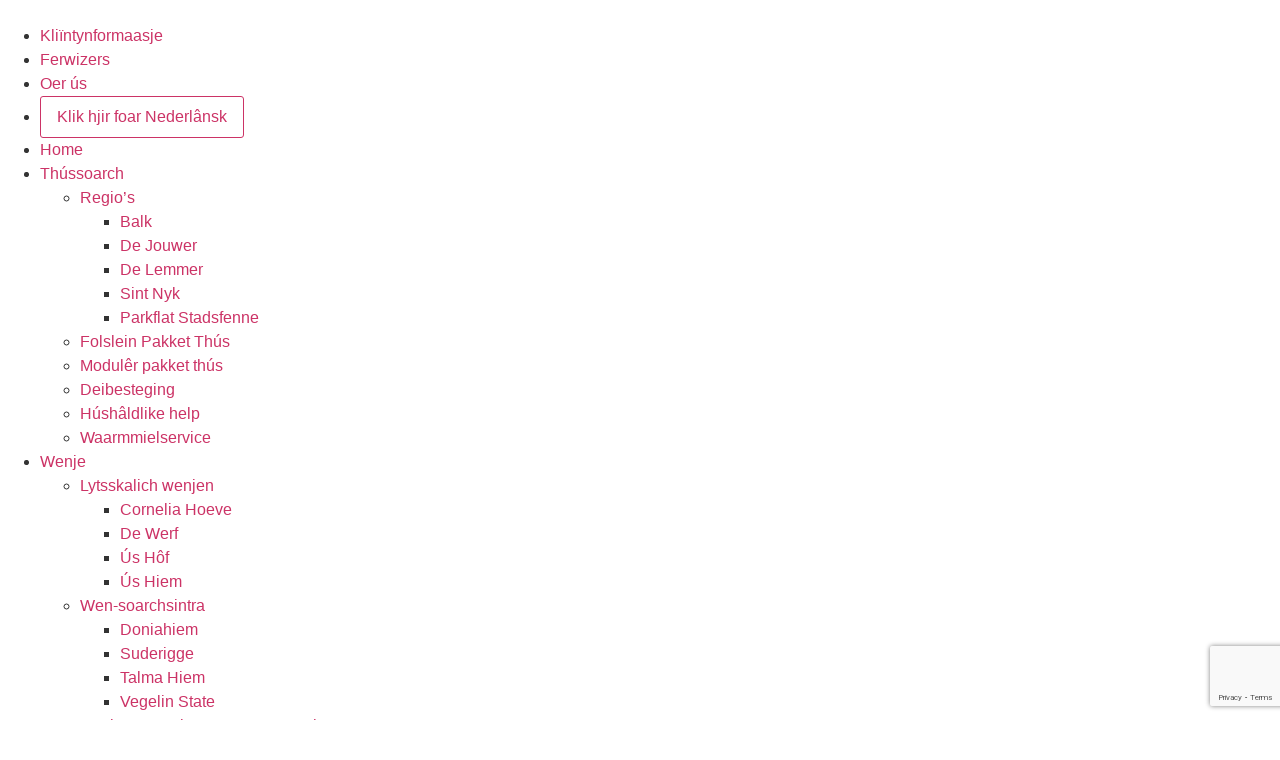

--- FILE ---
content_type: text/html; charset=UTF-8
request_url: https://www.hofenhiem.nl/fy/wenje-by-us/vegelin-state/
body_size: 26575
content:
<!doctype html>
<html lang="fy">
<head>
	<meta charset="UTF-8">
	<meta name="viewport" content="width=device-width, initial-scale=1">
	<link rel="profile" href="https://gmpg.org/xfn/11">
	<meta name='robots' content='index, follow, max-image-preview:large, max-snippet:-1, max-video-preview:-1' />
<link rel="alternate" href="https://www.hofenhiem.nl/wonen/vegelin-state/" hreflang="nl" />
<link rel="alternate" href="https://www.hofenhiem.nl/fy/wenje-by-us/vegelin-state/" hreflang="fy" />

	<!-- This site is optimized with the Yoast SEO plugin v25.5 - https://yoast.com/wordpress/plugins/seo/ -->
	<title>Vegelin State - Hof en Hiem</title>
	<link rel="canonical" href="https://www.hofenhiem.nl/fy/wenje-by-us/vegelin-state/" />
	<meta property="og:locale" content="en_US" />
	<meta property="og:locale:alternate" content="nl_NL" />
	<meta property="og:type" content="article" />
	<meta property="og:title" content="Vegelin State - Hof en Hiem" />
	<meta property="og:description" content="It is in prachtich plaatsje as jo foar Vegelin State stean: de wite foargevel fan it monumintale gebou. Yn dizze eardere skoalle fine jo alle sintrale foarsjenningen. As jo troch de yngong rinne, fielt it binnen ljocht en romtlik. Oan jo rjochterkant rinne jo sa it restaurant yn. Yn de noflike romte dêr tsjinoer kinne [&hellip;]" />
	<meta property="og:url" content="https://www.hofenhiem.nl/fy/wenje-by-us/vegelin-state/" />
	<meta property="og:site_name" content="Hof en Hiem" />
	<meta property="article:modified_time" content="2025-05-19T12:52:57+00:00" />
	<meta name="twitter:card" content="summary_large_image" />
	<meta name="twitter:label1" content="Est. lêstiid" />
	<meta name="twitter:data1" content="3 minuten" />
	<!-- / Yoast SEO plugin. -->


<link rel="alternate" type="application/rss+xml" title="Hof en Hiem &raquo; Feed" href="https://www.hofenhiem.nl/fy/feed/" />
<link rel="alternate" type="application/rss+xml" title="Hof en Hiem &raquo; Reaksjes feed" href="https://www.hofenhiem.nl/fy/comments/feed/" />
<link rel="alternate" title="oEmbed (JSON)" type="application/json+oembed" href="https://www.hofenhiem.nl/wp-json/oembed/1.0/embed?url=https%3A%2F%2Fwww.hofenhiem.nl%2Ffy%2Fwenje-by-us%2Fvegelin-state%2F" />
<link rel="alternate" title="oEmbed (XML)" type="text/xml+oembed" href="https://www.hofenhiem.nl/wp-json/oembed/1.0/embed?url=https%3A%2F%2Fwww.hofenhiem.nl%2Ffy%2Fwenje-by-us%2Fvegelin-state%2F&#038;format=xml" />
<style id='wp-img-auto-sizes-contain-inline-css'>
img:is([sizes=auto i],[sizes^="auto," i]){contain-intrinsic-size:3000px 1500px}
/*# sourceURL=wp-img-auto-sizes-contain-inline-css */
</style>

<style id='wp-emoji-styles-inline-css'>

	img.wp-smiley, img.emoji {
		display: inline !important;
		border: none !important;
		box-shadow: none !important;
		height: 1em !important;
		width: 1em !important;
		margin: 0 0.07em !important;
		vertical-align: -0.1em !important;
		background: none !important;
		padding: 0 !important;
	}
/*# sourceURL=wp-emoji-styles-inline-css */
</style>
<link rel='stylesheet' id='wp-block-library-css' href='https://www.hofenhiem.nl/wp-includes/css/dist/block-library/style.min.css?ver=1.0.9996540675' media='all' />
<style id='global-styles-inline-css'>
:root{--wp--preset--aspect-ratio--square: 1;--wp--preset--aspect-ratio--4-3: 4/3;--wp--preset--aspect-ratio--3-4: 3/4;--wp--preset--aspect-ratio--3-2: 3/2;--wp--preset--aspect-ratio--2-3: 2/3;--wp--preset--aspect-ratio--16-9: 16/9;--wp--preset--aspect-ratio--9-16: 9/16;--wp--preset--color--black: #000000;--wp--preset--color--cyan-bluish-gray: #abb8c3;--wp--preset--color--white: #ffffff;--wp--preset--color--pale-pink: #f78da7;--wp--preset--color--vivid-red: #cf2e2e;--wp--preset--color--luminous-vivid-orange: #ff6900;--wp--preset--color--luminous-vivid-amber: #fcb900;--wp--preset--color--light-green-cyan: #7bdcb5;--wp--preset--color--vivid-green-cyan: #00d084;--wp--preset--color--pale-cyan-blue: #8ed1fc;--wp--preset--color--vivid-cyan-blue: #0693e3;--wp--preset--color--vivid-purple: #9b51e0;--wp--preset--gradient--vivid-cyan-blue-to-vivid-purple: linear-gradient(135deg,rgb(6,147,227) 0%,rgb(155,81,224) 100%);--wp--preset--gradient--light-green-cyan-to-vivid-green-cyan: linear-gradient(135deg,rgb(122,220,180) 0%,rgb(0,208,130) 100%);--wp--preset--gradient--luminous-vivid-amber-to-luminous-vivid-orange: linear-gradient(135deg,rgb(252,185,0) 0%,rgb(255,105,0) 100%);--wp--preset--gradient--luminous-vivid-orange-to-vivid-red: linear-gradient(135deg,rgb(255,105,0) 0%,rgb(207,46,46) 100%);--wp--preset--gradient--very-light-gray-to-cyan-bluish-gray: linear-gradient(135deg,rgb(238,238,238) 0%,rgb(169,184,195) 100%);--wp--preset--gradient--cool-to-warm-spectrum: linear-gradient(135deg,rgb(74,234,220) 0%,rgb(151,120,209) 20%,rgb(207,42,186) 40%,rgb(238,44,130) 60%,rgb(251,105,98) 80%,rgb(254,248,76) 100%);--wp--preset--gradient--blush-light-purple: linear-gradient(135deg,rgb(255,206,236) 0%,rgb(152,150,240) 100%);--wp--preset--gradient--blush-bordeaux: linear-gradient(135deg,rgb(254,205,165) 0%,rgb(254,45,45) 50%,rgb(107,0,62) 100%);--wp--preset--gradient--luminous-dusk: linear-gradient(135deg,rgb(255,203,112) 0%,rgb(199,81,192) 50%,rgb(65,88,208) 100%);--wp--preset--gradient--pale-ocean: linear-gradient(135deg,rgb(255,245,203) 0%,rgb(182,227,212) 50%,rgb(51,167,181) 100%);--wp--preset--gradient--electric-grass: linear-gradient(135deg,rgb(202,248,128) 0%,rgb(113,206,126) 100%);--wp--preset--gradient--midnight: linear-gradient(135deg,rgb(2,3,129) 0%,rgb(40,116,252) 100%);--wp--preset--font-size--small: 13px;--wp--preset--font-size--medium: 20px;--wp--preset--font-size--large: 36px;--wp--preset--font-size--x-large: 42px;--wp--preset--spacing--20: 0.44rem;--wp--preset--spacing--30: 0.67rem;--wp--preset--spacing--40: 1rem;--wp--preset--spacing--50: 1.5rem;--wp--preset--spacing--60: 2.25rem;--wp--preset--spacing--70: 3.38rem;--wp--preset--spacing--80: 5.06rem;--wp--preset--shadow--natural: 6px 6px 9px rgba(0, 0, 0, 0.2);--wp--preset--shadow--deep: 12px 12px 50px rgba(0, 0, 0, 0.4);--wp--preset--shadow--sharp: 6px 6px 0px rgba(0, 0, 0, 0.2);--wp--preset--shadow--outlined: 6px 6px 0px -3px rgb(255, 255, 255), 6px 6px rgb(0, 0, 0);--wp--preset--shadow--crisp: 6px 6px 0px rgb(0, 0, 0);}:where(.is-layout-flex){gap: 0.5em;}:where(.is-layout-grid){gap: 0.5em;}body .is-layout-flex{display: flex;}.is-layout-flex{flex-wrap: wrap;align-items: center;}.is-layout-flex > :is(*, div){margin: 0;}body .is-layout-grid{display: grid;}.is-layout-grid > :is(*, div){margin: 0;}:where(.wp-block-columns.is-layout-flex){gap: 2em;}:where(.wp-block-columns.is-layout-grid){gap: 2em;}:where(.wp-block-post-template.is-layout-flex){gap: 1.25em;}:where(.wp-block-post-template.is-layout-grid){gap: 1.25em;}.has-black-color{color: var(--wp--preset--color--black) !important;}.has-cyan-bluish-gray-color{color: var(--wp--preset--color--cyan-bluish-gray) !important;}.has-white-color{color: var(--wp--preset--color--white) !important;}.has-pale-pink-color{color: var(--wp--preset--color--pale-pink) !important;}.has-vivid-red-color{color: var(--wp--preset--color--vivid-red) !important;}.has-luminous-vivid-orange-color{color: var(--wp--preset--color--luminous-vivid-orange) !important;}.has-luminous-vivid-amber-color{color: var(--wp--preset--color--luminous-vivid-amber) !important;}.has-light-green-cyan-color{color: var(--wp--preset--color--light-green-cyan) !important;}.has-vivid-green-cyan-color{color: var(--wp--preset--color--vivid-green-cyan) !important;}.has-pale-cyan-blue-color{color: var(--wp--preset--color--pale-cyan-blue) !important;}.has-vivid-cyan-blue-color{color: var(--wp--preset--color--vivid-cyan-blue) !important;}.has-vivid-purple-color{color: var(--wp--preset--color--vivid-purple) !important;}.has-black-background-color{background-color: var(--wp--preset--color--black) !important;}.has-cyan-bluish-gray-background-color{background-color: var(--wp--preset--color--cyan-bluish-gray) !important;}.has-white-background-color{background-color: var(--wp--preset--color--white) !important;}.has-pale-pink-background-color{background-color: var(--wp--preset--color--pale-pink) !important;}.has-vivid-red-background-color{background-color: var(--wp--preset--color--vivid-red) !important;}.has-luminous-vivid-orange-background-color{background-color: var(--wp--preset--color--luminous-vivid-orange) !important;}.has-luminous-vivid-amber-background-color{background-color: var(--wp--preset--color--luminous-vivid-amber) !important;}.has-light-green-cyan-background-color{background-color: var(--wp--preset--color--light-green-cyan) !important;}.has-vivid-green-cyan-background-color{background-color: var(--wp--preset--color--vivid-green-cyan) !important;}.has-pale-cyan-blue-background-color{background-color: var(--wp--preset--color--pale-cyan-blue) !important;}.has-vivid-cyan-blue-background-color{background-color: var(--wp--preset--color--vivid-cyan-blue) !important;}.has-vivid-purple-background-color{background-color: var(--wp--preset--color--vivid-purple) !important;}.has-black-border-color{border-color: var(--wp--preset--color--black) !important;}.has-cyan-bluish-gray-border-color{border-color: var(--wp--preset--color--cyan-bluish-gray) !important;}.has-white-border-color{border-color: var(--wp--preset--color--white) !important;}.has-pale-pink-border-color{border-color: var(--wp--preset--color--pale-pink) !important;}.has-vivid-red-border-color{border-color: var(--wp--preset--color--vivid-red) !important;}.has-luminous-vivid-orange-border-color{border-color: var(--wp--preset--color--luminous-vivid-orange) !important;}.has-luminous-vivid-amber-border-color{border-color: var(--wp--preset--color--luminous-vivid-amber) !important;}.has-light-green-cyan-border-color{border-color: var(--wp--preset--color--light-green-cyan) !important;}.has-vivid-green-cyan-border-color{border-color: var(--wp--preset--color--vivid-green-cyan) !important;}.has-pale-cyan-blue-border-color{border-color: var(--wp--preset--color--pale-cyan-blue) !important;}.has-vivid-cyan-blue-border-color{border-color: var(--wp--preset--color--vivid-cyan-blue) !important;}.has-vivid-purple-border-color{border-color: var(--wp--preset--color--vivid-purple) !important;}.has-vivid-cyan-blue-to-vivid-purple-gradient-background{background: var(--wp--preset--gradient--vivid-cyan-blue-to-vivid-purple) !important;}.has-light-green-cyan-to-vivid-green-cyan-gradient-background{background: var(--wp--preset--gradient--light-green-cyan-to-vivid-green-cyan) !important;}.has-luminous-vivid-amber-to-luminous-vivid-orange-gradient-background{background: var(--wp--preset--gradient--luminous-vivid-amber-to-luminous-vivid-orange) !important;}.has-luminous-vivid-orange-to-vivid-red-gradient-background{background: var(--wp--preset--gradient--luminous-vivid-orange-to-vivid-red) !important;}.has-very-light-gray-to-cyan-bluish-gray-gradient-background{background: var(--wp--preset--gradient--very-light-gray-to-cyan-bluish-gray) !important;}.has-cool-to-warm-spectrum-gradient-background{background: var(--wp--preset--gradient--cool-to-warm-spectrum) !important;}.has-blush-light-purple-gradient-background{background: var(--wp--preset--gradient--blush-light-purple) !important;}.has-blush-bordeaux-gradient-background{background: var(--wp--preset--gradient--blush-bordeaux) !important;}.has-luminous-dusk-gradient-background{background: var(--wp--preset--gradient--luminous-dusk) !important;}.has-pale-ocean-gradient-background{background: var(--wp--preset--gradient--pale-ocean) !important;}.has-electric-grass-gradient-background{background: var(--wp--preset--gradient--electric-grass) !important;}.has-midnight-gradient-background{background: var(--wp--preset--gradient--midnight) !important;}.has-small-font-size{font-size: var(--wp--preset--font-size--small) !important;}.has-medium-font-size{font-size: var(--wp--preset--font-size--medium) !important;}.has-large-font-size{font-size: var(--wp--preset--font-size--large) !important;}.has-x-large-font-size{font-size: var(--wp--preset--font-size--x-large) !important;}
/*# sourceURL=global-styles-inline-css */
</style>

<style id='classic-theme-styles-inline-css'>
/*! This file is auto-generated */
.wp-block-button__link{color:#fff;background-color:#32373c;border-radius:9999px;box-shadow:none;text-decoration:none;padding:calc(.667em + 2px) calc(1.333em + 2px);font-size:1.125em}.wp-block-file__button{background:#32373c;color:#fff;text-decoration:none}
/*# sourceURL=/wp-includes/css/classic-themes.min.css */
</style>
<link rel='stylesheet' id='contact-form-7-css' href='https://www.hofenhiem.nl/wp-content/plugins/contact-form-7/includes/css/styles.css?ver=1.0.9996540675' media='all' />
<link rel='stylesheet' id='wpcf7-redirect-script-frontend-css' href='https://www.hofenhiem.nl/wp-content/plugins/wpcf7-redirect/build/assets/frontend-script.css?ver=1.0.9996540675' media='all' />
<link rel='stylesheet' id='hello-elementor-css' href='https://www.hofenhiem.nl/wp-content/themes/hello-elementor/style.min.css?ver=1.0.9996540675' media='all' />
<link rel='stylesheet' id='hello-elementor-theme-style-css' href='https://www.hofenhiem.nl/wp-content/themes/hello-elementor/theme.min.css?ver=1.0.9996540675' media='all' />
<link rel='stylesheet' id='elementor-frontend-css' href='https://www.hofenhiem.nl/wp-content/plugins/elementor/assets/css/frontend.min.css?ver=1.0.9996540675' media='all' />
<link rel='stylesheet' id='elementor-post-13748-css' href='https://www.hofenhiem.nl/wp-content/uploads/elementor/css/post-13748.css?ver=1.0.9996540675' media='all' />
<link rel='stylesheet' id='widget-image-css' href='https://www.hofenhiem.nl/wp-content/plugins/elementor/assets/css/widget-image.min.css?ver=1.0.9996540675' media='all' />
<link rel='stylesheet' id='widget-icon-list-css' href='https://www.hofenhiem.nl/wp-content/plugins/elementor/assets/css/widget-icon-list.min.css?ver=1.0.9996540675' media='all' />
<link rel='stylesheet' id='widget-nav-menu-css' href='https://www.hofenhiem.nl/wp-content/plugins/elementor-pro/assets/css/widget-nav-menu.min.css?ver=1.0.9996540675' media='all' />
<link rel='stylesheet' id='widget-search-form-css' href='https://www.hofenhiem.nl/wp-content/plugins/elementor-pro/assets/css/widget-search-form.min.css?ver=1.0.9996540675' media='all' />
<link rel='stylesheet' id='elementor-icons-shared-0-css' href='https://www.hofenhiem.nl/wp-content/plugins/elementor/assets/lib/font-awesome/css/fontawesome.min.css?ver=1.0.9996540675' media='all' />
<link rel='stylesheet' id='elementor-icons-fa-solid-css' href='https://www.hofenhiem.nl/wp-content/plugins/elementor/assets/lib/font-awesome/css/solid.min.css?ver=1.0.9996540675' media='all' />
<link rel='stylesheet' id='e-sticky-css' href='https://www.hofenhiem.nl/wp-content/plugins/elementor-pro/assets/css/modules/sticky.min.css?ver=1.0.9996540675' media='all' />
<link rel='stylesheet' id='widget-heading-css' href='https://www.hofenhiem.nl/wp-content/plugins/elementor/assets/css/widget-heading.min.css?ver=1.0.9996540675' media='all' />
<link rel='stylesheet' id='widget-social-icons-css' href='https://www.hofenhiem.nl/wp-content/plugins/elementor/assets/css/widget-social-icons.min.css?ver=1.0.9996540675' media='all' />
<link rel='stylesheet' id='e-apple-webkit-css' href='https://www.hofenhiem.nl/wp-content/plugins/elementor/assets/css/conditionals/apple-webkit.min.css?ver=1.0.9996540675' media='all' />
<link rel='stylesheet' id='widget-divider-css' href='https://www.hofenhiem.nl/wp-content/plugins/elementor/assets/css/widget-divider.min.css?ver=1.0.9996540675' media='all' />
<link rel='stylesheet' id='widget-breadcrumbs-css' href='https://www.hofenhiem.nl/wp-content/plugins/elementor-pro/assets/css/widget-breadcrumbs.min.css?ver=1.0.9996540675' media='all' />
<link rel='stylesheet' id='swiper-css' href='https://www.hofenhiem.nl/wp-content/plugins/elementor/assets/lib/swiper/v8/css/swiper.min.css?ver=1.0.9996540675' media='all' />
<link rel='stylesheet' id='e-swiper-css' href='https://www.hofenhiem.nl/wp-content/plugins/elementor/assets/css/conditionals/e-swiper.min.css?ver=1.0.9996540675' media='all' />
<link rel='stylesheet' id='widget-loop-common-css' href='https://www.hofenhiem.nl/wp-content/plugins/elementor-pro/assets/css/widget-loop-common.min.css?ver=1.0.9996540675' media='all' />
<link rel='stylesheet' id='widget-loop-carousel-css' href='https://www.hofenhiem.nl/wp-content/plugins/elementor-pro/assets/css/widget-loop-carousel.min.css?ver=1.0.9996540675' media='all' />
<link rel='stylesheet' id='widget-spacer-css' href='https://www.hofenhiem.nl/wp-content/plugins/elementor/assets/css/widget-spacer.min.css?ver=1.0.9996540675' media='all' />
<link rel='stylesheet' id='e-popup-css' href='https://www.hofenhiem.nl/wp-content/plugins/elementor-pro/assets/css/conditionals/popup.min.css?ver=1.0.9996540675' media='all' />
<link rel='stylesheet' id='elementor-icons-css' href='https://www.hofenhiem.nl/wp-content/plugins/elementor/assets/lib/eicons/css/elementor-icons.min.css?ver=1.0.9996540675' media='all' />
<link rel='stylesheet' id='elementor-post-13746-css' href='https://www.hofenhiem.nl/wp-content/uploads/elementor/css/post-13746.css?ver=1.0.9996540675' media='all' />
<link rel='stylesheet' id='elementor-post-13735-css' href='https://www.hofenhiem.nl/wp-content/uploads/elementor/css/post-13735.css?ver=1.0.9996540675' media='all' />
<link rel='stylesheet' id='elementor-post-13744-css' href='https://www.hofenhiem.nl/wp-content/uploads/elementor/css/post-13744.css?ver=1.0.9996540675' media='all' />
<link rel='stylesheet' id='elementor-post-13723-css' href='https://www.hofenhiem.nl/wp-content/uploads/elementor/css/post-13723.css?ver=1.0.9996540675' media='all' />
<link rel='stylesheet' id='cf7cf-style-css' href='https://www.hofenhiem.nl/wp-content/plugins/cf7-conditional-fields/style.css?ver=1.0.9996540675' media='all' />
<link rel='stylesheet' id='chld_thm_cfg_child-css' href='https://www.hofenhiem.nl/wp-content/themes/hofenhiem/style.css?ver=1.0.9996540675' media='all' />
<link rel='stylesheet' id='elementor-icons-fa-regular-css' href='https://www.hofenhiem.nl/wp-content/plugins/elementor/assets/lib/font-awesome/css/regular.min.css?ver=1.0.9996540675' media='all' />
<link rel='stylesheet' id='elementor-icons-fa-brands-css' href='https://www.hofenhiem.nl/wp-content/plugins/elementor/assets/lib/font-awesome/css/brands.min.css?ver=1.0.9996540675' media='all' />
<script src="https://www.hofenhiem.nl/wp-includes/js/jquery/jquery.min.js?ver=3.7.1" id="jquery-core-js"></script>
<script src="https://www.hofenhiem.nl/wp-includes/js/jquery/jquery-migrate.min.js?ver=3.4.1" id="jquery-migrate-js"></script>
<link rel="https://api.w.org/" href="https://www.hofenhiem.nl/wp-json/" /><link rel="alternate" title="JSON" type="application/json" href="https://www.hofenhiem.nl/wp-json/wp/v2/pages/13577" /><link rel="EditURI" type="application/rsd+xml" title="RSD" href="https://www.hofenhiem.nl/xmlrpc.php?rsd" />
<meta name="generator" content="WordPress 6.9" />
<link rel='shortlink' href='https://www.hofenhiem.nl/?p=13577' />
<script src="https://cdn-eu.readspeaker.com/script/13610/webReader/webReader.js?pids=wr&v2" type="text/javascript" id="rs_req_Init"></script>
     
<script>(function(w,d,s,l,i){w[l]=w[l]||[];w[l].push({'gtm.start':
new Date().getTime(),event:'gtm.js'});var f=d.getElementsByTagName(s)[0],
j=d.createElement(s),dl=l!='dataLayer'?'&l='+l:'';j.async=true;j.src=
'https://www.googletagmanager.com/gtm.js?id='+i+dl;f.parentNode.insertBefore(j,f);
})(window,document,'script','dataLayer','GTM-5944CMC');</script>
 
<meta name="generator" content="Elementor 3.30.2; features: additional_custom_breakpoints; settings: css_print_method-external, google_font-enabled, font_display-swap">
<script>
    document.addEventListener('DOMContentLoaded', function() {
        // Function to check URL and update heading text
        function updateHeadingText() {
            if (window.location.pathname.includes('/fy/kontakt/')) {
                var headingElements = document.querySelectorAll('.elementor-heading-title.elementor-size-default');
                headingElements.forEach(function(headingElement) {
                    headingElement.textContent = 'Kontaktformulier';
                });
            }
        }
        
        // Call the function to update heading text
        updateHeadingText();
    });
</script>
			<style>
				.e-con.e-parent:nth-of-type(n+4):not(.e-lazyloaded):not(.e-no-lazyload),
				.e-con.e-parent:nth-of-type(n+4):not(.e-lazyloaded):not(.e-no-lazyload) * {
					background-image: none !important;
				}
				@media screen and (max-height: 1024px) {
					.e-con.e-parent:nth-of-type(n+3):not(.e-lazyloaded):not(.e-no-lazyload),
					.e-con.e-parent:nth-of-type(n+3):not(.e-lazyloaded):not(.e-no-lazyload) * {
						background-image: none !important;
					}
				}
				@media screen and (max-height: 640px) {
					.e-con.e-parent:nth-of-type(n+2):not(.e-lazyloaded):not(.e-no-lazyload),
					.e-con.e-parent:nth-of-type(n+2):not(.e-lazyloaded):not(.e-no-lazyload) * {
						background-image: none !important;
					}
				}
			</style>
			<link rel="icon" href="https://www.hofenhiem.nl/wp-content/uploads/2023/02/logo_hof_en_hiem.svg" sizes="32x32" />
<link rel="icon" href="https://www.hofenhiem.nl/wp-content/uploads/2023/02/logo_hof_en_hiem.svg" sizes="192x192" />
<link rel="apple-touch-icon" href="https://www.hofenhiem.nl/wp-content/uploads/2023/02/logo_hof_en_hiem.svg" />
<meta name="msapplication-TileImage" content="https://www.hofenhiem.nl/wp-content/uploads/2023/02/logo_hof_en_hiem.svg" />
		<style id="wp-custom-css">
			div[data-elementor-type="header"] .elementor-sticky{
    z-index: 9;
    position: relative;
    filter: drop-shadow(0px 6px 6px #00000024);
}

.custom-btn{
	padding: 6px 13px!important;
    border: none;
    text-decoration: none!important;
    display: flex;
    align-items: center;
    justify-content: center;
    width: fit-content;
}

a.custom-btn-2{
margin-bottom: 3rem !important;
    font-size: 22px;
    color: #FFFFFF;
    background-color: var(--e-global-color-accent);
    box-shadow: 0px 3px 6px 0px rgba(0, 0, 0, 0.1607843137254902);
    border-style: solid;
    border-width: 2px 2px 2px 2px;
    border-color: var(--e-global-color-accent);
    border-radius: 60px 60px 60px 60px;
    padding: 6px 13px!important;
	  text-decoration: none;
	  scroll-behavior: smooth;
	  display: flex;
    width: fit-content;
}


.d-flex{
	display: flex;
}

#no-weekend-message {
	color: #ff0000;
  font-size: 80%;
  line-height: 2em;
	padding-left:250px;
}

#no-weekend-message.no-active {
	display:none;
}

.image-wrap {
	max-width: 150px !important;
}

.sidebar_d_video .elementor-video-iframe{
	min-height: 250px !important;
}

.elementor-1221 .elementor-element.elementor-element-0cb63e3 .elementor-heading-title {
	font-size: 28px !important;
}

.elementor-323 .elementor-element.elementor-element-0cb63e3 .elementor-heading-title {
	font-size: 35px !important;
}

@media (max-width: 767px) {
	.elementor-1221 .elementor-element.elementor-element-0cb63e3 .elementor-heading-title {
		font-size: 19px !important;
	}
}

.postid-943 .elementor-element-359d7be {
	display: none !important;
}
    

.page-id-14654 .elementor-button-text {
	text-align: left;
}

.page-id-14654 .elementor-button-link {
	width: 100%;
}
.page-id-14654 .elementor-button-content-wrapper {
    display: flex;
    justify-content: space-between;
    align-items: center;
    width: 100%;
}

.page-id-14654 .elementor-button-text {
    text-align: left;
    flex-grow: 1; /* Zorgt ervoor dat de tekst ruimte inneemt */
}

.page-id-14654 .elementor-button-icon {
    text-align: right;
    margin-left: 10px; /* Optionele marge tussen tekst en icoon */
}



/* Vacatures */
.vacature-overzicht-con .e-loop-item{
	  transition: all 300ms ease;
}
.vacature-overzicht-con .e-loop-item:hover{
    box-shadow: 0px 8px 24px #00000040;
	    transform: translate3d(0px, -10px, 0px);
    transition: all 300ms ease;
}




.elementor-element.elementor-arrows-position-outside .swiper, .elementor-lightbox.elementor-arrows-position-outside .swiper {
    width: 100%;
}

/* Contactformulier number velden stylen (Personenalarmering pagina) */
input.wpcf7-number#huisnummer{
		border: 2px solid #D88938;
    border-radius: 20px;
    min-height: 40px;
    padding: 0px 18px;
    padding-top: 1px;
    max-width: 412px;
    font-size: 19px;
    color: var(--e-global-color-text);
}

.elementor-share-buttons--view-icon a {
	z-index: 9999999999999 !important;
	position: relative !important;
}









		</style>
		<link rel='stylesheet' id='elementor-post-13703-css' href='https://www.hofenhiem.nl/wp-content/uploads/elementor/css/post-13703.css?ver=1.0.9996540675' media='all' />
<link rel='stylesheet' id='elementor-post-13731-css' href='https://www.hofenhiem.nl/wp-content/uploads/elementor/css/post-13731.css?ver=1.0.9996540675' media='all' />
<link rel='stylesheet' id='elementor-post-13742-css' href='https://www.hofenhiem.nl/wp-content/uploads/elementor/css/post-13742.css?ver=1.0.9996540675' media='all' />
<link rel='stylesheet' id='widget-video-css' href='https://www.hofenhiem.nl/wp-content/plugins/elementor/assets/css/widget-video.min.css?ver=1.0.9996540675' media='all' />
<link rel='stylesheet' id='elementor-post-13725-css' href='https://www.hofenhiem.nl/wp-content/uploads/elementor/css/post-13725.css?ver=1.0.9996540675' media='all' />
<link rel='stylesheet' id='elementor-post-13701-css' href='https://www.hofenhiem.nl/wp-content/uploads/elementor/css/post-13701.css?ver=1.0.9996540675' media='all' />
<link rel='stylesheet' id='elementor-post-1609-css' href='https://www.hofenhiem.nl/wp-content/uploads/elementor/css/post-1609.css?ver=1.0.9996540675' media='all' />
<link rel='stylesheet' id='elementor-post-13699-css' href='https://www.hofenhiem.nl/wp-content/uploads/elementor/css/post-13699.css?ver=1.0.9996540675' media='all' />
<link rel='stylesheet' id='elementor-post-13729-css' href='https://www.hofenhiem.nl/wp-content/uploads/elementor/css/post-13729.css?ver=1.0.9996540675' media='all' />
<link rel='stylesheet' id='elementor-post-13737-css' href='https://www.hofenhiem.nl/wp-content/uploads/elementor/css/post-13737.css?ver=1.0.9996540675' media='all' />
<link rel='stylesheet' id='elementor-post-13697-css' href='https://www.hofenhiem.nl/wp-content/uploads/elementor/css/post-13697.css?ver=1.0.9996540675' media='all' />
<link rel='stylesheet' id='elementor-post-13681-css' href='https://www.hofenhiem.nl/wp-content/uploads/elementor/css/post-13681.css?ver=1.0.9996540675' media='all' />
<link rel='stylesheet' id='elementor-post-13740-css' href='https://www.hofenhiem.nl/wp-content/uploads/elementor/css/post-13740.css?ver=1.0.9996540675' media='all' />
<link rel='stylesheet' id='elementor-post-13695-css' href='https://www.hofenhiem.nl/wp-content/uploads/elementor/css/post-13695.css?ver=1.0.9996540675' media='all' />
<link rel='stylesheet' id='elementor-post-13693-css' href='https://www.hofenhiem.nl/wp-content/uploads/elementor/css/post-13693.css?ver=1.0.9996540675' media='all' />
<link rel='stylesheet' id='elementor-post-13691-css' href='https://www.hofenhiem.nl/wp-content/uploads/elementor/css/post-13691.css?ver=1.0.9996540675' media='all' />
<link rel='stylesheet' id='elementor-post-13689-css' href='https://www.hofenhiem.nl/wp-content/uploads/elementor/css/post-13689.css?ver=1.0.9996540675' media='all' />
<link rel='stylesheet' id='elementor-post-13687-css' href='https://www.hofenhiem.nl/wp-content/uploads/elementor/css/post-13687.css?ver=1.0.9996540675' media='all' />
<link rel='stylesheet' id='elementor-post-13685-css' href='https://www.hofenhiem.nl/wp-content/uploads/elementor/css/post-13685.css?ver=1.0.9996540675' media='all' />
<link rel='stylesheet' id='elementor-post-13683-css' href='https://www.hofenhiem.nl/wp-content/uploads/elementor/css/post-13683.css?ver=1.0.9996540675' media='all' />
<link rel='stylesheet' id='elementor-post-15315-css' href='https://www.hofenhiem.nl/wp-content/uploads/elementor/css/post-15315.css?ver=1.0.9996540675' media='all' />
<link rel='stylesheet' id='elementor-post-15318-css' href='https://www.hofenhiem.nl/wp-content/uploads/elementor/css/post-15318.css?ver=1.0.9996540675' media='all' />
<link rel='stylesheet' id='wpgmp-frontend-css' href='https://www.hofenhiem.nl/wp-content/plugins/wp-google-map-gold/assets/css/frontend.min.css?ver=1.0.9996540675' media='all' />
<link rel='stylesheet' id='fc-wpgmp-infowindow-default-css' href='https://www.hofenhiem.nl/wp-content/plugins/wp-google-map-gold/templates/infowindow/default/default.css?ver=1.0.9996540675' media='all' />
<link rel='stylesheet' id='fc-wpgmp-post-default-css' href='https://www.hofenhiem.nl/wp-content/plugins/wp-google-map-gold/templates/post/default/default.css?ver=1.0.9996540675' media='all' />
<link rel='stylesheet' id='fc-wpgmp-item-default-css' href='https://www.hofenhiem.nl/wp-content/plugins/wp-google-map-gold/templates/item/default/default.css?ver=1.0.9996540675' media='all' />
</head>
<body class="wp-singular page-template-default page page-id-13577 page-child parent-pageid-13523 wp-custom-logo wp-theme-hello-elementor wp-child-theme-hofenhiem elementor-default elementor-kit-13748 elementor-page-13744">


<a class="skip-link screen-reader-text" href="#content">Skip to content</a>

		<div data-elementor-type="header" data-elementor-id="13746" class="elementor elementor-13746 elementor-location-header" data-elementor-post-type="elementor_library">
			<div class="elementor-element elementor-element-440429c e-flex e-con-boxed e-con e-parent" data-id="440429c" data-element_type="container" data-settings="{&quot;background_background&quot;:&quot;classic&quot;,&quot;sticky&quot;:&quot;top&quot;,&quot;sticky_effects_offset&quot;:170,&quot;sticky_on&quot;:[&quot;desktop&quot;,&quot;tablet&quot;,&quot;mobile&quot;],&quot;sticky_offset&quot;:0,&quot;sticky_anchor_link_offset&quot;:0}">
					<div class="e-con-inner">
				<div class="elementor-element elementor-element-57858cf elementor-widget elementor-widget-theme-site-logo elementor-widget-image" data-id="57858cf" data-element_type="widget" data-widget_type="theme-site-logo.default">
				<div class="elementor-widget-container">
											<a href="https://www.hofenhiem.nl/fy/">
			<img width="171" height="171" src="https://www.hofenhiem.nl/wp-content/uploads/2023/02/logo_hof_en_hiem.svg" class="attachment-full size-full wp-image-33" alt="" />				</a>
											</div>
				</div>
		<div class="elementor-element elementor-element-0ab0a42 e-flex e-con-boxed e-con e-child" data-id="0ab0a42" data-element_type="container">
					<div class="e-con-inner">
		<div class="elementor-element elementor-element-05ed9b6 e-con-full e-flex e-con e-child" data-id="05ed9b6" data-element_type="container">
				<div class="elementor-element elementor-element-4a9e801 elementor-icon-list--layout-inline elementor-align-right elementor-hidden-tablet elementor-hidden-mobile elementor-list-item-link-full_width elementor-widget elementor-widget-icon-list" data-id="4a9e801" data-element_type="widget" data-widget_type="icon-list.default">
				<div class="elementor-widget-container">
							<ul class="elementor-icon-list-items elementor-inline-items">
							<li class="elementor-icon-list-item elementor-inline-item">
											<a href="/fy/kliint-ynformaasje/">

											<span class="elementor-icon-list-text">Kliïntynformaasje</span>
											</a>
									</li>
								<li class="elementor-icon-list-item elementor-inline-item">
											<a href="/fy/ferwizers/">

											<span class="elementor-icon-list-text">Ferwizers</span>
											</a>
									</li>
								<li class="elementor-icon-list-item elementor-inline-item">
											<a href="/fy/oer-us/">

											<span class="elementor-icon-list-text">Oer ús</span>
											</a>
									</li>
								<li class="elementor-icon-list-item elementor-inline-item">
										<span class="elementor-icon-list-text">		
	<div>
 				
				<a class="language_btn_txt" href="https://www.hofenhiem.nl/wonen/vegelin-state/"><button class="language_btn">Klik hjir foar Nederlânsk</button></a>
            </div>

</span>
									</li>
						</ul>
						</div>
				</div>
				</div>
		<div class="elementor-element elementor-element-2d5cebf e-flex e-con-boxed e-con e-child" data-id="2d5cebf" data-element_type="container">
					<div class="e-con-inner">
				<div class="elementor-element elementor-element-b56751e elementor-nav-menu__align-center elementor-nav-menu--dropdown-none elementor-hidden-tablet elementor-hidden-mobile elementor-widget elementor-widget-nav-menu" data-id="b56751e" data-element_type="widget" data-settings="{&quot;submenu_icon&quot;:{&quot;value&quot;:&quot;&lt;i class=\&quot;fas fa-angle-down\&quot;&gt;&lt;\/i&gt;&quot;,&quot;library&quot;:&quot;fa-solid&quot;},&quot;layout&quot;:&quot;horizontal&quot;}" data-widget_type="nav-menu.default">
				<div class="elementor-widget-container">
								<nav aria-label="Menu" class="elementor-nav-menu--main elementor-nav-menu__container elementor-nav-menu--layout-horizontal e--pointer-underline e--animation-fade">
				<ul id="menu-1-b56751e" class="elementor-nav-menu"><li class="menu-item menu-item-type-post_type menu-item-object-page menu-item-home menu-item-13785"><a href="https://www.hofenhiem.nl/fy/" class="elementor-item">Home</a></li>
<li class="menu-item menu-item-type-post_type menu-item-object-page menu-item-has-children menu-item-13786"><a href="https://www.hofenhiem.nl/fy/thussoarch/" class="elementor-item">Thússoarch</a>
<ul class="sub-menu elementor-nav-menu--dropdown">
	<li class="menu-item menu-item-type-custom menu-item-object-custom menu-item-has-children menu-item-13788"><a href="/fy/thussoarch/" class="elementor-sub-item">Regio&#8217;s</a>
	<ul class="sub-menu elementor-nav-menu--dropdown">
		<li class="menu-item menu-item-type-post_type menu-item-object-page menu-item-13791"><a href="https://www.hofenhiem.nl/fy/thussoarch/regio-balk/" class="elementor-sub-item">Balk</a></li>
		<li class="menu-item menu-item-type-post_type menu-item-object-page menu-item-13792"><a href="https://www.hofenhiem.nl/fy/thussoarch/regio-de-jouwer/" class="elementor-sub-item">De Jouwer</a></li>
		<li class="menu-item menu-item-type-post_type menu-item-object-page menu-item-13793"><a href="https://www.hofenhiem.nl/fy/thussoarch/regio-de-lemmer/" class="elementor-sub-item">De Lemmer</a></li>
		<li class="menu-item menu-item-type-post_type menu-item-object-page menu-item-13794"><a href="https://www.hofenhiem.nl/fy/thussoarch/regio-sint-nyk/" class="elementor-sub-item">Sint Nyk</a></li>
		<li class="menu-item menu-item-type-post_type menu-item-object-page menu-item-13795"><a href="https://www.hofenhiem.nl/fy/thussoarch/parkflat-stadsfenne/" class="elementor-sub-item">Parkflat Stadsfenne</a></li>
	</ul>
</li>
	<li class="menu-item menu-item-type-post_type menu-item-object-page menu-item-13796"><a href="https://www.hofenhiem.nl/fy/thussoarch/folslein-pakket-thus/" class="elementor-sub-item">Folslein Pakket Thús</a></li>
	<li class="menu-item menu-item-type-post_type menu-item-object-page menu-item-13799"><a href="https://www.hofenhiem.nl/fy/thussoarch/moduler-pakket-thus/" class="elementor-sub-item">Modulêr pakket thús</a></li>
	<li class="menu-item menu-item-type-post_type menu-item-object-page menu-item-13800"><a href="https://www.hofenhiem.nl/fy/thussoarch/deibesteging/" class="elementor-sub-item">Deibesteging</a></li>
	<li class="menu-item menu-item-type-post_type menu-item-object-page menu-item-13801"><a href="https://www.hofenhiem.nl/fy/thussoarch/hushaldlike-help/" class="elementor-sub-item">Húshâldlike help</a></li>
	<li class="menu-item menu-item-type-post_type menu-item-object-page menu-item-13802"><a href="https://www.hofenhiem.nl/fy/thussoarch/waarmmielservice/" class="elementor-sub-item">Waarmmielservice</a></li>
</ul>
</li>
<li class="menu-item menu-item-type-post_type menu-item-object-page current-page-ancestor current-menu-ancestor current-page-parent current_page_ancestor menu-item-has-children menu-item-13806"><a href="https://www.hofenhiem.nl/fy/wenje-by-us/" class="elementor-item">Wenje</a>
<ul class="sub-menu elementor-nav-menu--dropdown">
	<li class="menu-item menu-item-type-custom menu-item-object-custom menu-item-has-children menu-item-13808"><a href="#" class="elementor-sub-item elementor-item-anchor">Lytsskalich wenjen</a>
	<ul class="sub-menu elementor-nav-menu--dropdown">
		<li class="menu-item menu-item-type-custom menu-item-object-custom menu-item-13812"><a href="/fy/wenje-by-us/cornelia-hoeve/" class="elementor-sub-item">Cornelia Hoeve</a></li>
		<li class="menu-item menu-item-type-post_type menu-item-object-page menu-item-13816"><a href="https://www.hofenhiem.nl/fy/wenje-by-us/de-werf/" class="elementor-sub-item">De Werf</a></li>
		<li class="menu-item menu-item-type-post_type menu-item-object-page menu-item-13814"><a href="https://www.hofenhiem.nl/fy/wenje-by-us/us-hof/" class="elementor-sub-item">Ús Hôf</a></li>
		<li class="menu-item menu-item-type-post_type menu-item-object-page menu-item-13813"><a href="https://www.hofenhiem.nl/fy/wenje-by-us/us-hiem/" class="elementor-sub-item">Ús Hiem</a></li>
	</ul>
</li>
	<li class="menu-item menu-item-type-custom menu-item-object-custom current-menu-ancestor current-menu-parent menu-item-has-children menu-item-13818"><a href="#" class="elementor-sub-item elementor-item-anchor">Wen-soarchsintra</a>
	<ul class="sub-menu elementor-nav-menu--dropdown">
		<li class="menu-item menu-item-type-post_type menu-item-object-page menu-item-13821"><a href="https://www.hofenhiem.nl/fy/wenje-by-us/doniahiem/" class="elementor-sub-item">Doniahiem</a></li>
		<li class="menu-item menu-item-type-post_type menu-item-object-page menu-item-13823"><a href="https://www.hofenhiem.nl/fy/wenje-by-us/suderigge/" class="elementor-sub-item">Suderigge</a></li>
		<li class="menu-item menu-item-type-post_type menu-item-object-page menu-item-13825"><a href="https://www.hofenhiem.nl/fy/wenje-by-us/talma-hiem/" class="elementor-sub-item">Talma Hiem</a></li>
		<li class="menu-item menu-item-type-post_type menu-item-object-page current-menu-item page_item page-item-13577 current_page_item menu-item-13828"><a href="https://www.hofenhiem.nl/fy/wenje-by-us/vegelin-state/" aria-current="page" class="elementor-sub-item elementor-item-active">Vegelin State</a></li>
	</ul>
</li>
	<li class="menu-item menu-item-type-post_type menu-item-object-page menu-item-13830"><a href="https://www.hofenhiem.nl/fy/wenje-by-us/oanleunwenningen-en-apparteminten/" class="elementor-sub-item">Oanleunwenningen en apparteminten</a></li>
</ul>
</li>
<li class="menu-item menu-item-type-post_type menu-item-object-page menu-item-has-children menu-item-13831"><a href="https://www.hofenhiem.nl/fy/wurkje-en-leare/" class="elementor-item">Wurkje en leare</a>
<ul class="sub-menu elementor-nav-menu--dropdown">
	<li class="menu-item menu-item-type-custom menu-item-object-custom menu-item-14344"><a href="https://www.hofenhiem.nl/fy/vacatures/" class="elementor-sub-item">Fakatueres</a></li>
	<li class="menu-item menu-item-type-post_type menu-item-object-page menu-item-13833"><a href="https://www.hofenhiem.nl/fy/wurkje-en-leare/staazje/" class="elementor-sub-item">Staazje</a></li>
	<li class="menu-item menu-item-type-post_type menu-item-object-page menu-item-13834"><a href="https://www.hofenhiem.nl/fy/wurkje-en-leare/learwurktrajekt-bbl-oplieding/" class="elementor-sub-item">Learwurktrajekt BBL-oplieding</a></li>
	<li class="menu-item menu-item-type-post_type menu-item-object-page menu-item-13835"><a href="https://www.hofenhiem.nl/fy/wurkje-en-leare/frijwilligerswurk/" class="elementor-sub-item">Frijwilligerswurk</a></li>
</ul>
</li>
<li class="menu-item menu-item-type-post_type menu-item-object-page menu-item-has-children menu-item-15017"><a href="https://www.hofenhiem.nl/fy/kontaktpagina/" class="elementor-item">Kontakt</a>
<ul class="sub-menu elementor-nav-menu--dropdown">
	<li class="menu-item menu-item-type-post_type menu-item-object-page menu-item-13839"><a href="https://www.hofenhiem.nl/fy/suggestjes-en-klachten/" class="elementor-sub-item">Suggestjes en klachten</a></li>
	<li class="menu-item menu-item-type-post_type menu-item-object-page menu-item-13840"><a href="https://www.hofenhiem.nl/fy/kliintefertrouwenspersoan/" class="elementor-sub-item">Kliïntefertrouwenspersoan</a></li>
</ul>
</li>
</ul>			</nav>
						<nav class="elementor-nav-menu--dropdown elementor-nav-menu__container" aria-hidden="true">
				<ul id="menu-2-b56751e" class="elementor-nav-menu"><li class="menu-item menu-item-type-post_type menu-item-object-page menu-item-home menu-item-13785"><a href="https://www.hofenhiem.nl/fy/" class="elementor-item" tabindex="-1">Home</a></li>
<li class="menu-item menu-item-type-post_type menu-item-object-page menu-item-has-children menu-item-13786"><a href="https://www.hofenhiem.nl/fy/thussoarch/" class="elementor-item" tabindex="-1">Thússoarch</a>
<ul class="sub-menu elementor-nav-menu--dropdown">
	<li class="menu-item menu-item-type-custom menu-item-object-custom menu-item-has-children menu-item-13788"><a href="/fy/thussoarch/" class="elementor-sub-item" tabindex="-1">Regio&#8217;s</a>
	<ul class="sub-menu elementor-nav-menu--dropdown">
		<li class="menu-item menu-item-type-post_type menu-item-object-page menu-item-13791"><a href="https://www.hofenhiem.nl/fy/thussoarch/regio-balk/" class="elementor-sub-item" tabindex="-1">Balk</a></li>
		<li class="menu-item menu-item-type-post_type menu-item-object-page menu-item-13792"><a href="https://www.hofenhiem.nl/fy/thussoarch/regio-de-jouwer/" class="elementor-sub-item" tabindex="-1">De Jouwer</a></li>
		<li class="menu-item menu-item-type-post_type menu-item-object-page menu-item-13793"><a href="https://www.hofenhiem.nl/fy/thussoarch/regio-de-lemmer/" class="elementor-sub-item" tabindex="-1">De Lemmer</a></li>
		<li class="menu-item menu-item-type-post_type menu-item-object-page menu-item-13794"><a href="https://www.hofenhiem.nl/fy/thussoarch/regio-sint-nyk/" class="elementor-sub-item" tabindex="-1">Sint Nyk</a></li>
		<li class="menu-item menu-item-type-post_type menu-item-object-page menu-item-13795"><a href="https://www.hofenhiem.nl/fy/thussoarch/parkflat-stadsfenne/" class="elementor-sub-item" tabindex="-1">Parkflat Stadsfenne</a></li>
	</ul>
</li>
	<li class="menu-item menu-item-type-post_type menu-item-object-page menu-item-13796"><a href="https://www.hofenhiem.nl/fy/thussoarch/folslein-pakket-thus/" class="elementor-sub-item" tabindex="-1">Folslein Pakket Thús</a></li>
	<li class="menu-item menu-item-type-post_type menu-item-object-page menu-item-13799"><a href="https://www.hofenhiem.nl/fy/thussoarch/moduler-pakket-thus/" class="elementor-sub-item" tabindex="-1">Modulêr pakket thús</a></li>
	<li class="menu-item menu-item-type-post_type menu-item-object-page menu-item-13800"><a href="https://www.hofenhiem.nl/fy/thussoarch/deibesteging/" class="elementor-sub-item" tabindex="-1">Deibesteging</a></li>
	<li class="menu-item menu-item-type-post_type menu-item-object-page menu-item-13801"><a href="https://www.hofenhiem.nl/fy/thussoarch/hushaldlike-help/" class="elementor-sub-item" tabindex="-1">Húshâldlike help</a></li>
	<li class="menu-item menu-item-type-post_type menu-item-object-page menu-item-13802"><a href="https://www.hofenhiem.nl/fy/thussoarch/waarmmielservice/" class="elementor-sub-item" tabindex="-1">Waarmmielservice</a></li>
</ul>
</li>
<li class="menu-item menu-item-type-post_type menu-item-object-page current-page-ancestor current-menu-ancestor current-page-parent current_page_ancestor menu-item-has-children menu-item-13806"><a href="https://www.hofenhiem.nl/fy/wenje-by-us/" class="elementor-item" tabindex="-1">Wenje</a>
<ul class="sub-menu elementor-nav-menu--dropdown">
	<li class="menu-item menu-item-type-custom menu-item-object-custom menu-item-has-children menu-item-13808"><a href="#" class="elementor-sub-item elementor-item-anchor" tabindex="-1">Lytsskalich wenjen</a>
	<ul class="sub-menu elementor-nav-menu--dropdown">
		<li class="menu-item menu-item-type-custom menu-item-object-custom menu-item-13812"><a href="/fy/wenje-by-us/cornelia-hoeve/" class="elementor-sub-item" tabindex="-1">Cornelia Hoeve</a></li>
		<li class="menu-item menu-item-type-post_type menu-item-object-page menu-item-13816"><a href="https://www.hofenhiem.nl/fy/wenje-by-us/de-werf/" class="elementor-sub-item" tabindex="-1">De Werf</a></li>
		<li class="menu-item menu-item-type-post_type menu-item-object-page menu-item-13814"><a href="https://www.hofenhiem.nl/fy/wenje-by-us/us-hof/" class="elementor-sub-item" tabindex="-1">Ús Hôf</a></li>
		<li class="menu-item menu-item-type-post_type menu-item-object-page menu-item-13813"><a href="https://www.hofenhiem.nl/fy/wenje-by-us/us-hiem/" class="elementor-sub-item" tabindex="-1">Ús Hiem</a></li>
	</ul>
</li>
	<li class="menu-item menu-item-type-custom menu-item-object-custom current-menu-ancestor current-menu-parent menu-item-has-children menu-item-13818"><a href="#" class="elementor-sub-item elementor-item-anchor" tabindex="-1">Wen-soarchsintra</a>
	<ul class="sub-menu elementor-nav-menu--dropdown">
		<li class="menu-item menu-item-type-post_type menu-item-object-page menu-item-13821"><a href="https://www.hofenhiem.nl/fy/wenje-by-us/doniahiem/" class="elementor-sub-item" tabindex="-1">Doniahiem</a></li>
		<li class="menu-item menu-item-type-post_type menu-item-object-page menu-item-13823"><a href="https://www.hofenhiem.nl/fy/wenje-by-us/suderigge/" class="elementor-sub-item" tabindex="-1">Suderigge</a></li>
		<li class="menu-item menu-item-type-post_type menu-item-object-page menu-item-13825"><a href="https://www.hofenhiem.nl/fy/wenje-by-us/talma-hiem/" class="elementor-sub-item" tabindex="-1">Talma Hiem</a></li>
		<li class="menu-item menu-item-type-post_type menu-item-object-page current-menu-item page_item page-item-13577 current_page_item menu-item-13828"><a href="https://www.hofenhiem.nl/fy/wenje-by-us/vegelin-state/" aria-current="page" class="elementor-sub-item elementor-item-active" tabindex="-1">Vegelin State</a></li>
	</ul>
</li>
	<li class="menu-item menu-item-type-post_type menu-item-object-page menu-item-13830"><a href="https://www.hofenhiem.nl/fy/wenje-by-us/oanleunwenningen-en-apparteminten/" class="elementor-sub-item" tabindex="-1">Oanleunwenningen en apparteminten</a></li>
</ul>
</li>
<li class="menu-item menu-item-type-post_type menu-item-object-page menu-item-has-children menu-item-13831"><a href="https://www.hofenhiem.nl/fy/wurkje-en-leare/" class="elementor-item" tabindex="-1">Wurkje en leare</a>
<ul class="sub-menu elementor-nav-menu--dropdown">
	<li class="menu-item menu-item-type-custom menu-item-object-custom menu-item-14344"><a href="https://www.hofenhiem.nl/fy/vacatures/" class="elementor-sub-item" tabindex="-1">Fakatueres</a></li>
	<li class="menu-item menu-item-type-post_type menu-item-object-page menu-item-13833"><a href="https://www.hofenhiem.nl/fy/wurkje-en-leare/staazje/" class="elementor-sub-item" tabindex="-1">Staazje</a></li>
	<li class="menu-item menu-item-type-post_type menu-item-object-page menu-item-13834"><a href="https://www.hofenhiem.nl/fy/wurkje-en-leare/learwurktrajekt-bbl-oplieding/" class="elementor-sub-item" tabindex="-1">Learwurktrajekt BBL-oplieding</a></li>
	<li class="menu-item menu-item-type-post_type menu-item-object-page menu-item-13835"><a href="https://www.hofenhiem.nl/fy/wurkje-en-leare/frijwilligerswurk/" class="elementor-sub-item" tabindex="-1">Frijwilligerswurk</a></li>
</ul>
</li>
<li class="menu-item menu-item-type-post_type menu-item-object-page menu-item-has-children menu-item-15017"><a href="https://www.hofenhiem.nl/fy/kontaktpagina/" class="elementor-item" tabindex="-1">Kontakt</a>
<ul class="sub-menu elementor-nav-menu--dropdown">
	<li class="menu-item menu-item-type-post_type menu-item-object-page menu-item-13839"><a href="https://www.hofenhiem.nl/fy/suggestjes-en-klachten/" class="elementor-sub-item" tabindex="-1">Suggestjes en klachten</a></li>
	<li class="menu-item menu-item-type-post_type menu-item-object-page menu-item-13840"><a href="https://www.hofenhiem.nl/fy/kliintefertrouwenspersoan/" class="elementor-sub-item" tabindex="-1">Kliïntefertrouwenspersoan</a></li>
</ul>
</li>
</ul>			</nav>
						</div>
				</div>
				<div class="elementor-element elementor-element-d4bf36c elementor-view-stacked icn_header_menu elementor-shape-circle elementor-widget elementor-widget-icon" data-id="d4bf36c" data-element_type="widget" data-widget_type="icon.default">
				<div class="elementor-widget-container">
							<div class="elementor-icon-wrapper">
			<a class="elementor-icon" href="tel:+31513433030">
			<i aria-hidden="true" class="fas fa-phone-alt"></i>			</a>
		</div>
						</div>
				</div>
				<div class="elementor-element elementor-element-50a9701 elementor-view-stacked icn_header_menu elementor-shape-circle elementor-widget elementor-widget-icon" data-id="50a9701" data-element_type="widget" data-widget_type="icon.default">
				<div class="elementor-widget-container">
							<div class="elementor-icon-wrapper">
			<a class="elementor-icon" href="mailto:info@hofenhiem.nl">
			<i aria-hidden="true" class="far fa-envelope"></i>			</a>
		</div>
						</div>
				</div>
				<div class="elementor-element elementor-element-6ed2462 elementor-search-form--skin-full_screen elementor-hidden-mobile elementor-widget elementor-widget-search-form" data-id="6ed2462" data-element_type="widget" data-settings="{&quot;skin&quot;:&quot;full_screen&quot;}" data-widget_type="search-form.default">
				<div class="elementor-widget-container">
							<search role="search">
			<form class="elementor-search-form" action="https://www.hofenhiem.nl/fy/" method="get">
												<div class="elementor-search-form__toggle" role="button" tabindex="0" aria-label="Search">
					<i aria-hidden="true" class="fas fa-search"></i>				</div>
								<div class="elementor-search-form__container">
					<label class="elementor-screen-only" for="elementor-search-form-6ed2462">Search</label>

					
					<input id="elementor-search-form-6ed2462" placeholder="Sykje" class="elementor-search-form__input" type="search" name="s" value="">
					
					
										<div class="dialog-lightbox-close-button dialog-close-button" role="button" tabindex="0" aria-label="Close this search box.">
						<i aria-hidden="true" class="eicon-close"></i>					</div>
									</div>
			</form>
		</search>
						</div>
				</div>
				<div class="elementor-element elementor-element-97d4b40 elementor-view-stacked open-mobile-menu icn_header_menu elementor-hidden-desktop elementor-shape-circle elementor-widget elementor-widget-icon" data-id="97d4b40" data-element_type="widget" data-widget_type="icon.default">
				<div class="elementor-widget-container">
							<div class="elementor-icon-wrapper">
			<a class="elementor-icon" href="#elementor-action%3Aaction%3Dpopup%3Aopen%26settings%3DeyJpZCI6IjEzNzIzIiwidG9nZ2xlIjpmYWxzZX0%3D">
			<svg xmlns="http://www.w3.org/2000/svg" width="21.612" height="16.344" viewBox="0 0 21.612 16.344"><g id="Group_471" data-name="Group 471" transform="translate(-317.08 -27.593)"><line id="Line_14" data-name="Line 14" x2="18.612" transform="translate(318.58 29.093)" fill="none" stroke="#fff" stroke-linecap="round" stroke-width="3"></line><line id="Line_15" data-name="Line 15" x2="18.612" transform="translate(318.58 35.765)" fill="none" stroke="#fff" stroke-linecap="round" stroke-width="3"></line><line id="Line_16" data-name="Line 16" x2="18.612" transform="translate(318.58 42.437)" fill="none" stroke="#fff" stroke-linecap="round" stroke-width="3"></line></g></svg>			</a>
		</div>
						</div>
				</div>
					</div>
				</div>
					</div>
				</div>
					</div>
				</div>
				</div>
				<div data-elementor-type="single-page" data-elementor-id="13744" class="elementor elementor-13744 elementor-location-single post-13577 page type-page status-publish hentry" data-elementor-post-type="elementor_library">
			<div class="elementor-element elementor-element-36c209a e-con-full hero-con e-flex e-con e-parent" data-id="36c209a" data-element_type="container" data-settings="{&quot;background_background&quot;:&quot;classic&quot;}">
				<div class="elementor-element elementor-element-0cbf070 hero-image elementor-widget elementor-widget-image" data-id="0cbf070" data-element_type="widget" data-widget_type="image.default">
				<div class="elementor-widget-container">
															<img width="2560" height="890" src="https://www.hofenhiem.nl/wp-content/uploads/2025/04/HH_12_Headerbeelden-Desktop_7-scaled.jpg" class="attachment-full size-full wp-image-15245" alt="" srcset="https://www.hofenhiem.nl/wp-content/uploads/2025/04/HH_12_Headerbeelden-Desktop_7-scaled.jpg 2560w, https://www.hofenhiem.nl/wp-content/uploads/2025/04/HH_12_Headerbeelden-Desktop_7-300x104.jpg 300w, https://www.hofenhiem.nl/wp-content/uploads/2025/04/HH_12_Headerbeelden-Desktop_7-1024x356.jpg 1024w, https://www.hofenhiem.nl/wp-content/uploads/2025/04/HH_12_Headerbeelden-Desktop_7-768x267.jpg 768w, https://www.hofenhiem.nl/wp-content/uploads/2025/04/HH_12_Headerbeelden-Desktop_7-1536x534.jpg 1536w, https://www.hofenhiem.nl/wp-content/uploads/2025/04/HH_12_Headerbeelden-Desktop_7-2048x712.jpg 2048w" sizes="(max-width: 2560px) 100vw, 2560px" />															</div>
				</div>
				<div class="elementor-element elementor-element-81b3134 elementor-absolute elementor-hidden-mobile elementor-view-default elementor-widget elementor-widget-icon" data-id="81b3134" data-element_type="widget" data-settings="{&quot;_position&quot;:&quot;absolute&quot;,&quot;_animation&quot;:&quot;none&quot;}" data-widget_type="icon.default">
				<div class="elementor-widget-container">
							<div class="elementor-icon-wrapper">
			<a class="elementor-icon" href="#breadcrumbs">
			<i aria-hidden="true" class="fas fa-angle-down"></i>			</a>
		</div>
						</div>
				</div>
		<div class="elementor-element elementor-element-669b1a4 e-flex e-con-boxed e-con e-child" data-id="669b1a4" data-element_type="container" data-settings="{&quot;position&quot;:&quot;absolute&quot;}">
					<div class="e-con-inner">
				<div class="elementor-element elementor-element-03b08af circle-header elementor-widget elementor-widget-heading" data-id="03b08af" data-element_type="widget" data-widget_type="heading.default">
				<div class="elementor-widget-container">
					<h2 class="elementor-heading-title elementor-size-default">Hat each foar jo wenplêzier</h2>				</div>
				</div>
					</div>
				</div>
				</div>
		<div class="elementor-element elementor-element-c8d0d01 breadcrumbs-con e-flex e-con-boxed e-con e-parent" data-id="c8d0d01" data-element_type="container" id="breadcrumbs">
					<div class="e-con-inner">
				<div class="elementor-element elementor-element-f78a72c elementor-widget elementor-widget-breadcrumbs" data-id="f78a72c" data-element_type="widget" data-widget_type="breadcrumbs.default">
				<div class="elementor-widget-container">
					<p id="breadcrumbs"><span><span><a href="https://www.hofenhiem.nl/fy/">Home</a></span> &gt; <span><a href="https://www.hofenhiem.nl/fy/wenje-by-us/">Wenje by ús</a></span> &gt; <span class="breadcrumb_last" aria-current="page">Vegelin State</span></span></p>				</div>
				</div>
					</div>
				</div>
		<div class="elementor-element elementor-element-0ca436b page-content-con rs_read e-flex e-con-boxed e-con e-parent" data-id="0ca436b" data-element_type="container">
					<div class="e-con-inner">
		<div class="elementor-element elementor-element-6bf48c9 e-con-full e-flex e-con e-child" data-id="6bf48c9" data-element_type="container">
				<div class="elementor-element elementor-element-c6b420f elementor-widget elementor-widget-theme-post-title elementor-page-title elementor-widget-heading" data-id="c6b420f" data-element_type="widget" data-widget_type="theme-post-title.default">
				<div class="elementor-widget-container">
					<h1 class="elementor-heading-title elementor-size-default">Vegelin State</h1>				</div>
				</div>
				<div class="elementor-element elementor-element-a78cd59 elementor-widget elementor-widget-theme-post-content" data-id="a78cd59" data-element_type="widget" data-widget_type="theme-post-content.default">
				<div class="elementor-widget-container">
					<p>It is in prachtich plaatsje as jo foar Vegelin State stean: de wite foargevel fan it monumintale gebou. Yn dizze eardere skoalle fine jo alle sintrale foarsjenningen. As jo troch de yngong rinne, fielt it binnen ljocht en romtlik. Oan jo rjochterkant rinne jo sa it restaurant yn. Yn de noflike romte dêr tsjinoer kinne jo oare bewenners moetsje en meidwaan oan aktiviteiten. Efter it haadgebou giet in grutte ferrassing beskûl. As jo fan ’e yngong ôf trochrinne iepenbieret him it hege en ljochte atrium. Alle foardoarren fan de apparteminten grinzje oan dizze ymposante romte dy’t tagelyk de binnentún is. It atrium is oerdekt en dêrom poer geskikt foar it hâlden fan de meast útienrinnende aktiviteiten.</p>
<h2>Thús fiele</h2>
<p>Thús fiele is it wichtichste aspekt binnen Vegelin State. Wy wurkje graach gear mei jo neisten om derfoar te soargjen dat jo it nei ’t sin hawwe. It wensoarchsintrum hat 45 tige romme apparteminten fan 60 oant 120 m2. Jo kinne jo wenning nei eigen winsk en smaak ynrjochtsje. Alle apparteminten hawwe in wen-/sliepkeamer, útfanhuzerskeamer, keuken en badkeamer mei wasktafel, dûs en wc. Wy fine kontakt mei mantelsoargers tige wichtich en op dizze wize hawwe jo de mooglikheid om jo famylje by jo oernachtsje te litten. En ek jo goede freon of freondinne kin sa ris útfanhûs bliuwe. It restaurant op de ûnderferdjipping is it plak dêr’t alle dagen it iten fersoarge wurdt en dêr’t jo oare bewenners moetsje kinne.</p>
<h2>Fuortby lytsskalich wenjen Ús Hôf</h2>
<p>Op ’e begeane grûn binne 12 apparteminten lytsskalich wenjen foar minsken mei demintsy. Lytsskalich wenjen <a href="https://www.hofenhiem.nl/wonen/us-hof/">Ús Hôf</a> biedt dêrneist twa mienskiplike wenkeamers foar elk seis senioaren mei demintsy. De wenkeamers sjogge út op in grutte en fraai oanleine ôfsletten tún dêr’t it hearlik toevjen is.</p>
<h2>Iten út eigen keuken</h2>
<p>Alle dagen siedt de keukenbrigade in lekker en sûn miel út de eigen keuken fan Vegelin State. Dit waarme miel meitsje sy klear mei leafde foar jo as bewenner fan Vegelin State of ynwenner fan De Jouwer en omkriten. Mear ynformaasje oer de waarmmielservice fan Hôf en Hiem fine jo hjir: <a href="https://www.hofenhiem.nl/thuiszorg/maaltijdservice/">waarmmielservice</a>.</p>
<h2>Aktiviteiten</h2>
<p>Jo sille fernimme dat der yn Vegelin State altyd wol wat te belibjen is. As jo dat wolle kinne jo meidwaan oan ien fan de mannich leuke aktiviteiten. It wiidweidige oanbod oan aktiviteiten wurdt gearstald op grûn fan jo winsken en ferlet. Binne jo graach yn beweging? Sjonge jo leaver? Of binne jo graach kreatyf? It makket net út hokker aktiviteiten jo kieze en hoefolle. It is in noflike wize om aktyf te bliuwen en om oaren te treffen. Ek as jo allinnich sin ha oan in kopke kofje, binne jo wolkom om oan te skowen.</p>
<h2>Fasiliteiten</h2>
<p>As jo dat net wolle, hoege jo de doar net út. Om’t Begelin State hast alles yn ’e hûs hat, is it hiel noflik wenjen.</p>
<ul>
<li>kapsalon</li>
<li>pedikuere</li>
<li>skjintmespesjaliste</li>
<li>winkeltsje</li>
<li>restaurant</li>
<li>teäterseal</li>
<li>fitness</li>
<li>fysiotearapy</li>
<li>biblioteek</li>
</ul>
<h2>Oanleunwenningen Vegelin State</h2>
<p>Wenjen fuortby Vegelin State kin ek al hiel noflik wêze. Hjirtroch binne de fasiliteiten, soarch en ûndersteuning tichtby as jo dy nedich hawwe. Efter Vegelin State binne <a href="https://www.hofenhiem.nl/wonen/aanleunwoningen-en-appartementen/">36 hierwenningen</a>. Ut dizze senioarewenningen wei is Vegelin State hiel maklik te berikken. Sa binne jo as bewenner fan it appartemintekompleks yn in mum fan tiid yn it wensoarchsintrum. It is, binnen bepaalde omstannichheden, sels mooglik om yn dizze wenningen de soarch te ûntfangen dy’t jo ek yn it wensoarchsintrum krije soene. Besjocht de mooglikheden fan it <a href="https://www.hofenhiem.nl/thuiszorg/volledig-pakket-thuis/">Folslein Pakket Thús</a> fan <a href="https://www.hofenhiem.nl/thuiszorg/regio-joure/">Hôf en Hiem Thússoarch</a>. De wenningen yn it twadde hôf wurde ferhierd troch <a href="https://www.accolade.nl/nl">wenningkorporaasje Accolade</a>.</p>
				</div>
				</div>
				</div>
		<div class="elementor-element elementor-element-0156122 e-con-full sidebar-con geen-voorkeur dc-has-condition dc-condition-empty e-flex e-con e-child" data-id="0156122" data-element_type="container">
		<!-- hidden widget 13577-6366834 --><!-- hidden widget 13577-4c5ac0c --><style id="loop-13169">.elementor-13169 .elementor-element.elementor-element-b7d152b{--display:flex;}.elementor-13169 .elementor-element.elementor-element-89c308e{--display:flex;--gap:5px 5px;--row-gap:5px;--column-gap:5px;}</style><!-- hidden widget 13577-2592111 --><!-- hidden widget 13577-1ef8afe --><!-- hidden widget 13577-5c57f94 -->		<div class="elementor-element elementor-element-6fca99f dc-has-condition dc-condition-in_array elementor-widget elementor-widget-template" data-id="6fca99f" data-element_type="widget" data-widget_type="template.default">
				<div class="elementor-widget-container">
							<div class="elementor-template">
					<div data-elementor-type="container" data-elementor-id="13693" class="elementor elementor-13693" data-elementor-post-type="elementor_library">
				<div class="elementor-element elementor-element-567b35c e-flex e-con-boxed e-con e-parent" data-id="567b35c" data-element_type="container">
					<div class="e-con-inner">
				<div class="elementor-element elementor-element-68d14c0 elementor-widget elementor-widget-template" data-id="68d14c0" data-element_type="widget" data-widget_type="template.default">
				<div class="elementor-widget-container">
							<div class="elementor-template">
					<div data-elementor-type="container" data-elementor-id="13681" class="elementor elementor-13681" data-elementor-post-type="elementor_library">
				<div class="elementor-element elementor-element-7edc3d2 sidebar-block s-b-a s-b-color-purple s-b-top-left-radius e-flex e-con-boxed e-con e-parent" data-id="7edc3d2" data-element_type="container" data-settings="{&quot;background_background&quot;:&quot;classic&quot;}">
					<div class="e-con-inner">
				<div class="elementor-element elementor-element-ef8366c elementor-widget elementor-widget-heading" data-id="ef8366c" data-element_type="widget" data-widget_type="heading.default">
				<div class="elementor-widget-container">
					<h3 class="elementor-heading-title elementor-size-default">Wolle jo mear witte?</h3>				</div>
				</div>
				<div class="elementor-element elementor-element-53bdefc elementor-widget elementor-widget-text-editor" data-id="53bdefc" data-element_type="widget" data-widget_type="text-editor.default">
				<div class="elementor-widget-container">
									<p>Hawwe jo ferlet oan mear ynformaasje of hawwe jo fragen? Dan kinne jo altyd kontakt opnimme mei de resepsje fan Vegelin State.</p>
<p><strong>Wensoarchsintrum Vegelin State<br />
</strong>Harddraversweg 4<br />
8501 CM Joure<br />
T <a href="tel:+31513332600">0513 &#8211; 33 26 00</a><br />
F <a href="tel:+31513481044">0513 &#8211; 48 10 44</a><br />
E <a href="mailto:vegelinstate@hofenhiem.nl">vegelinstate@hofenhiem.nl</a></p>
								</div>
				</div>
		<!-- hidden widget 13577-f00b5c9 -->			</div>
				</div>
				</div>
				</div>
						</div>
				</div>
				<div class="elementor-element elementor-element-2790b20 elementor-widget elementor-widget-template" data-id="2790b20" data-element_type="widget" data-widget_type="template.default">
				<div class="elementor-widget-container">
							<div class="elementor-template">
					<div data-elementor-type="container" data-elementor-id="13742" class="elementor elementor-13742" data-elementor-post-type="elementor_library">
				<div class="elementor-element elementor-element-7edc3d2 sidebar-block s-b-d e-flex e-con-boxed e-con e-parent" data-id="7edc3d2" data-element_type="container" data-settings="{&quot;background_background&quot;:&quot;classic&quot;}">
					<div class="e-con-inner">
		<!-- hidden widget 13577-8704700 -->		<div class="elementor-element elementor-element-25d2e13 dc-has-condition dc-condition-empty sidebar_d_video elementor-widget elementor-widget-video" data-id="25d2e13" data-element_type="widget" data-settings="{&quot;video_type&quot;:&quot;vimeo&quot;}" data-widget_type="video.default">
				<div class="elementor-widget-container">
							<div class="elementor-wrapper elementor-open-inline">
			<iframe class="elementor-video-iframe" allowfullscreen allow="clipboard-write" title="youtube Video Player" src="https://www.youtube.com/embed/6lF2QNirh5Q?feature=oembed&amp;color&amp;autopause=0&amp;loop=0&amp;muted=0&amp;title=1&amp;portrait=1&amp;byline=1"></iframe>		</div>
						</div>
				</div>
					</div>
				</div>
				</div>
				</div>
						</div>
				</div>
				<div class="elementor-element elementor-element-28456b2 elementor-widget elementor-widget-template" data-id="28456b2" data-element_type="widget" data-widget_type="template.default">
				<div class="elementor-widget-container">
							<div class="elementor-template">
					<div data-elementor-type="container" data-elementor-id="13740" class="elementor elementor-13740" data-elementor-post-type="elementor_library">
				<div class="elementor-element elementor-element-7edc3d2 sidebar-block s-b-c s-b-a s-b-color-purple s-b-bottom-right-radius e-flex e-con-boxed e-con e-parent" data-id="7edc3d2" data-element_type="container" data-settings="{&quot;background_background&quot;:&quot;classic&quot;}">
					<div class="e-con-inner">
				<div class="elementor-element elementor-element-ef8366c elementor-widget elementor-widget-heading" data-id="ef8366c" data-element_type="widget" data-widget_type="heading.default">
				<div class="elementor-widget-container">
					<h3 class="elementor-heading-title elementor-size-default">Yndikaasje en kosten</h3>				</div>
				</div>
				<div class="elementor-element elementor-element-53bdefc elementor-widget elementor-widget-text-editor" data-id="53bdefc" data-element_type="widget" data-widget_type="text-editor.default">
				<div class="elementor-widget-container">
									<p>Foar it wenjen yn Vegelin State hat jo in yndikaasje nedich. Dizze yndikaasje kinne jo oanfreegje fia it <a href="https://www.ciz.nl/" target="_blank" rel="noopener">Sintrum Yndikaasjestelling</a> (CIZ). It wenjen yn Vegelin State krije jo fergoede út de Wet Langduorjende Soarch (WLZ), jo betelje dêrfoar in eigen bydrage fia it CAK. De hichte fan jo eigen bydrage is ôfhinklik fan jo ynkommen. Jo kinne dit berekkenje op de webside fan het CAK. As jo yn oanmerking komt foar in WLZ-indicatie, dan kinne jo telefoanysk kontakt opnimme mei de resepsje fan Vegelin State. Wolle jo in rûnlieding of ha jo fragen oer it wenjen yn Vegelin State? Meitsje dan in ôfspraak fia de resepsje, jo binne fan herte wolkom!</p>
								</div>
				</div>
		<!-- hidden widget 13577-90472ce -->			</div>
				</div>
				</div>
				</div>
						</div>
				</div>
					</div>
				</div>
				</div>
				</div>
						</div>
				</div>
		<!-- hidden widget 13577-81bf672 --><!-- hidden widget 13577-8c372fe --><!-- hidden widget 13577-20f7aec --><!-- hidden widget 13577-5033a7e --><!-- hidden widget 13577-7f30b9a --><!-- hidden widget 13577-9b9391a -->		</div>
		<div class="elementor-element elementor-element-44bfaee e-con-full sticky-side-buttons e-flex e-con e-child" data-id="44bfaee" data-element_type="container" data-settings="{&quot;sticky&quot;:&quot;top&quot;,&quot;sticky_offset&quot;:150,&quot;sticky_on&quot;:[&quot;desktop&quot;,&quot;tablet&quot;,&quot;mobile&quot;],&quot;sticky_effects_offset&quot;:0,&quot;sticky_anchor_link_offset&quot;:0}">
				<div class="elementor-element elementor-element-0e6ddbb elementor-widget elementor-widget-shortcode" data-id="0e6ddbb" data-element_type="widget" data-settings="{&quot;sticky&quot;:&quot;top&quot;,&quot;sticky_parent&quot;:&quot;yes&quot;,&quot;sticky_on&quot;:[&quot;desktop&quot;,&quot;tablet&quot;,&quot;mobile&quot;],&quot;sticky_offset&quot;:0,&quot;sticky_effects_offset&quot;:0,&quot;sticky_anchor_link_offset&quot;:0}" data-widget_type="shortcode.default">
				<div class="elementor-widget-container">
							<div class="elementor-shortcode">
<div class="side-buttons">
    <div class="elementor-element elementor-element-92e78a7 elementor-view-stacked icn_to_top elementor-widget__width-auto elementor-widget-mobile__width-inherit elementor-shape-circle elementor-widget elementor-widget-icon" data-id="92e78a7" data-element_type="widget" data-widget_type="icon.default">
        <div class="elementor-widget-container">
            <div class="elementor-icon-wrapper">
                <a class="elementor-icon" onclick='window.scrollTo({top: 0, behavior: "smooth"});'>
                    <i aria-hidden="true" class="fas fa-arrow-up"></i> </a>
            </div>
        </div>
    </div>
    <div id="readspeaker_button1" class="rs_skip rsbtn rs_preserve">
        <a rel="nofollow" class="side-button side-button--readspeaker rsbtn_play" accesskey="L" title="Laat de tekst voorlezen met ReadSpeaker webReader" href="https://app-eu.readspeaker.com/cgi-bin/rsent?customerid=13610&lang=nl_nl&readclass=rs_read&url=https://www.hofenhiem.nl/fy/wenje-by-us/vegelin-state/">
            <i class="fas fa-volume-up"></i>
        </a>
    </div>
    <div class="rs_skip rsbtn rs_preserve">
        <div class="side-button" id="zoomInBtn" onclick="zoomIn()" title="Klik om de pagina in te zoomen" aria-label="Zoom in de pagina vergroten">A+</div>
    </div>
    <div class="rs_skip rsbtn rs_preserve">
        <div class="side-button" id="resetZoomBtn" onclick="resetZoom()" title="Klik om de zoom terug te zetten naar standaard" aria-label="Reset de zoom naar standaard" disabled style="opacity: 0.5;">A-
        </div>
    </div>
</div>


<style>
    .side-button#zoomInBtn, .side-button#resetZoomBtn{
    border-radius: 100%;
    display: flex;
    align-items: center;
    justify-content: center;
    font-size: 20px;
    background: #d98939;
	cursor: pointer;
    }
</style>
<!-- Accessibility - increase text --START -->


<script>
let zoomCount = 0;
const maxZoom = 1;
const zoomCookieName = 'pageZoom';

function getCookie(name) {
  let match = document.cookie.match(new RegExp('(^| )' + name + '=([^;]+)'));
  return match ? parseFloat(match[2]) : null;
}

function setCookie(name, value, minutes) {
  let d = new Date();
  d.setTime(d.getTime() + (minutes * 60 * 1000)); // Stel de tijd in op het gewenste aantal minuten
  let expires = "expires=" + d.toUTCString();
  document.cookie = name + "=" + value + ";" + expires + ";path=/";
}

let savedZoom = getCookie(zoomCookieName);
if (savedZoom !== null) {
  document.body.style.zoom = savedZoom;
  zoomCount = Math.round((savedZoom - 1) / 0.1);
  document.getElementById('resetZoomBtn').disabled = false;
  document.getElementById('resetZoomBtn').style.opacity = 1;

  if (zoomCount === maxZoom) {
    document.getElementById('zoomInBtn').disabled = true;
    document.getElementById('zoomInBtn').style.opacity = 0.5;
  }
}

function zoomIn() {
  if (zoomCount < maxZoom) {
    document.body.style.zoom = parseFloat(document.body.style.zoom || 1) + 0.1;
    zoomCount++;
	  
    document.getElementById('resetZoomBtn').disabled = false;
    document.getElementById('resetZoomBtn').style.opacity = 1;

    if (zoomCount === maxZoom) {
      document.getElementById('zoomInBtn').disabled = true;
      document.getElementById('zoomInBtn').style.opacity = 0.5;
    }

    setCookie(zoomCookieName, document.body.style.zoom, 60);
  }
}

function resetZoom() {
  if (document.body.style.zoom != "1") {
    document.body.style.zoom = 1;
    zoomCount = 0;

    document.getElementById('zoomInBtn').disabled = false;
    document.getElementById('zoomInBtn').style.opacity = 1;
  }

  document.getElementById('resetZoomBtn').disabled = true;
  document.getElementById('resetZoomBtn').style.opacity = 0.5;

  setCookie(zoomCookieName, 1, 60);
}
</script>


<!-- Accessibility - increase text --END -->

     </div>
						</div>
				</div>
				</div>
					</div>
				</div>
		<div class="elementor-element elementor-element-c5da3d2 carousel-con e-flex e-con-boxed e-con e-parent" data-id="c5da3d2" data-element_type="container" data-settings="{&quot;background_background&quot;:&quot;classic&quot;}">
					<div class="e-con-inner">
				<div class="elementor-element elementor-element-6156668 elementor-widget elementor-widget-heading" data-id="6156668" data-element_type="widget" data-widget_type="heading.default">
				<div class="elementor-widget-container">
					<h2 class="elementor-heading-title elementor-size-default">Miskien ek ynteressant?</h2>				</div>
				</div>
				<div class="elementor-element elementor-element-68a4716 elementor-arrows-position-outside elementor-pagination-type-bullets elementor-pagination-position-outside elementor-widget elementor-widget-loop-carousel" data-id="68a4716" data-element_type="widget" data-settings="{&quot;template_id&quot;:323,&quot;image_spacing_custom&quot;:{&quot;unit&quot;:&quot;px&quot;,&quot;size&quot;:57,&quot;sizes&quot;:[]},&quot;_skin&quot;:&quot;post&quot;,&quot;slides_to_show&quot;:&quot;3&quot;,&quot;slides_to_show_tablet&quot;:&quot;2&quot;,&quot;slides_to_show_mobile&quot;:&quot;1&quot;,&quot;slides_to_scroll&quot;:&quot;1&quot;,&quot;edit_handle_selector&quot;:&quot;.elementor-loop-container&quot;,&quot;autoplay&quot;:&quot;yes&quot;,&quot;autoplay_speed&quot;:5000,&quot;pause_on_hover&quot;:&quot;yes&quot;,&quot;pause_on_interaction&quot;:&quot;yes&quot;,&quot;speed&quot;:500,&quot;arrows&quot;:&quot;yes&quot;,&quot;pagination&quot;:&quot;bullets&quot;,&quot;image_spacing_custom_tablet&quot;:{&quot;unit&quot;:&quot;px&quot;,&quot;size&quot;:&quot;&quot;,&quot;sizes&quot;:[]},&quot;image_spacing_custom_mobile&quot;:{&quot;unit&quot;:&quot;px&quot;,&quot;size&quot;:&quot;&quot;,&quot;sizes&quot;:[]}}" data-widget_type="loop-carousel.post">
				<div class="elementor-widget-container">
							<div class="swiper elementor-loop-container elementor-grid" role="list" dir="ltr">
				<div class="swiper-wrapper" aria-live="off">
		<style id="loop-dynamic-323">.e-loop-item-13510 .elementor-element.elementor-element-599e254:not(.elementor-motion-effects-element-type-background), .e-loop-item-13510 .elementor-element.elementor-element-599e254 > .elementor-motion-effects-container > .elementor-motion-effects-layer{background-image:url("https://www.hofenhiem.nl/wp-content/uploads/2023/03/HH_07_sidebar_carrousel_foto_3.jpg");}</style><style id="loop-323">.elementor-323 .elementor-element.elementor-element-599e254{--display:flex;--min-height:312px;--justify-content:center;--align-items:center;--container-widget-width:calc( ( 1 - var( --container-widget-flex-grow ) ) * 100% );--overlay-opacity:0.7;--padding-top:60px;--padding-bottom:96px;--padding-left:20px;--padding-right:20px;}.elementor-323 .elementor-element.elementor-element-599e254::before, .elementor-323 .elementor-element.elementor-element-599e254 > .elementor-background-video-container::before, .elementor-323 .elementor-element.elementor-element-599e254 > .e-con-inner > .elementor-background-video-container::before, .elementor-323 .elementor-element.elementor-element-599e254 > .elementor-background-slideshow::before, .elementor-323 .elementor-element.elementor-element-599e254 > .e-con-inner > .elementor-background-slideshow::before, .elementor-323 .elementor-element.elementor-element-599e254 > .elementor-motion-effects-container > .elementor-motion-effects-layer::before{background-color:var( --e-global-color-531a417 );--background-overlay:'';}.elementor-323 .elementor-element.elementor-element-599e254:not(.elementor-motion-effects-element-type-background), .elementor-323 .elementor-element.elementor-element-599e254 > .elementor-motion-effects-container > .elementor-motion-effects-layer{background-position:center center;background-size:cover;}.elementor-323 .elementor-element.elementor-element-599e254.e-con{--align-self:center;}.elementor-323 .elementor-element.elementor-element-0cb63e3{text-align:center;}.elementor-323 .elementor-element.elementor-element-0cb63e3 .elementor-heading-title{font-size:40px;line-height:50px;word-spacing:0px;color:var( --e-global-color-6470039 );}body:not(.rtl) .elementor-323 .elementor-element.elementor-element-e8d2977{left:calc(50% - 20px);}body.rtl .elementor-323 .elementor-element.elementor-element-e8d2977{right:calc(50% - 20px);}.elementor-323 .elementor-element.elementor-element-e8d2977{bottom:20px;}.elementor-323 .elementor-element.elementor-element-e8d2977 .elementor-icon-wrapper{text-align:center;}.elementor-323 .elementor-element.elementor-element-e8d2977.elementor-view-stacked .elementor-icon{background-color:var( --e-global-color-accent );}.elementor-323 .elementor-element.elementor-element-e8d2977.elementor-view-framed .elementor-icon, .elementor-323 .elementor-element.elementor-element-e8d2977.elementor-view-default .elementor-icon{color:var( --e-global-color-accent );border-color:var( --e-global-color-accent );}.elementor-323 .elementor-element.elementor-element-e8d2977.elementor-view-framed .elementor-icon, .elementor-323 .elementor-element.elementor-element-e8d2977.elementor-view-default .elementor-icon svg{fill:var( --e-global-color-accent );}.elementor-323 .elementor-element.elementor-element-e8d2977.elementor-view-stacked .elementor-icon:hover{background-color:var( --e-global-color-6470039 );color:var( --e-global-color-accent );}.elementor-323 .elementor-element.elementor-element-e8d2977.elementor-view-framed .elementor-icon:hover, .elementor-323 .elementor-element.elementor-element-e8d2977.elementor-view-default .elementor-icon:hover{color:var( --e-global-color-6470039 );border-color:var( --e-global-color-6470039 );}.elementor-323 .elementor-element.elementor-element-e8d2977.elementor-view-framed .elementor-icon:hover, .elementor-323 .elementor-element.elementor-element-e8d2977.elementor-view-default .elementor-icon:hover svg{fill:var( --e-global-color-6470039 );}.elementor-323 .elementor-element.elementor-element-e8d2977.elementor-view-framed .elementor-icon:hover{background-color:var( --e-global-color-accent );}.elementor-323 .elementor-element.elementor-element-e8d2977.elementor-view-stacked .elementor-icon:hover svg{fill:var( --e-global-color-accent );}.elementor-323 .elementor-element.elementor-element-e8d2977 .elementor-icon{font-size:40px;padding:0px;}.elementor-323 .elementor-element.elementor-element-e8d2977 .elementor-icon svg{height:40px;}</style>		<div data-elementor-type="loop-item" data-elementor-id="323" class="elementor elementor-323 swiper-slide e-loop-item e-loop-item-13510 post-13510 page type-page status-publish has-post-thumbnail hentry" data-elementor-post-type="elementor_library" role="group" aria-roledescription="slide" data-custom-edit-handle="1">
			<a class="elementor-element elementor-element-599e254 e-flex e-con-boxed parent-id-13504 e-con e-parent" data-id="599e254" data-element_type="container" data-settings="{&quot;background_background&quot;:&quot;classic&quot;}" href="https://www.hofenhiem.nl/fy/thussoarch/deibesteging/">
					<div class="e-con-inner">
				<div class="elementor-element elementor-element-0cb63e3 elementor-widget elementor-widget-theme-post-title elementor-page-title elementor-widget-heading" data-id="0cb63e3" data-element_type="widget" data-widget_type="theme-post-title.default">
				<div class="elementor-widget-container">
					<h3 class="elementor-heading-title elementor-size-default">Deibesteging</h3>				</div>
				</div>
				<div class="elementor-element elementor-element-e8d2977 elementor-view-stacked elementor-absolute elementor-shape-circle elementor-widget elementor-widget-icon" data-id="e8d2977" data-element_type="widget" data-settings="{&quot;_position&quot;:&quot;absolute&quot;}" data-widget_type="icon.default">
				<div class="elementor-widget-container">
							<div class="elementor-icon-wrapper">
			<div class="elementor-icon">
			<i aria-hidden="true" class="fas fa-angle-right"></i>			</div>
		</div>
						</div>
				</div>
					</div>
				</a>
				</div>
		<style id="loop-dynamic-323">.e-loop-item-13514 .elementor-element.elementor-element-599e254:not(.elementor-motion-effects-element-type-background), .e-loop-item-13514 .elementor-element.elementor-element-599e254 > .elementor-motion-effects-container > .elementor-motion-effects-layer{background-image:url("https://www.hofenhiem.nl/wp-content/uploads/2024/11/Foto-website-scaled.jpg");}</style>		<div data-elementor-type="loop-item" data-elementor-id="323" class="elementor elementor-323 swiper-slide e-loop-item e-loop-item-13514 post-13514 page type-page status-publish has-post-thumbnail hentry" data-elementor-post-type="elementor_library" role="group" aria-roledescription="slide" data-custom-edit-handle="1">
			<a class="elementor-element elementor-element-599e254 e-flex e-con-boxed parent-id-13504 e-con e-parent" data-id="599e254" data-element_type="container" data-settings="{&quot;background_background&quot;:&quot;classic&quot;}" href="https://www.hofenhiem.nl/fy/thussoarch/waarmmielservice/">
					<div class="e-con-inner">
				<div class="elementor-element elementor-element-0cb63e3 elementor-widget elementor-widget-theme-post-title elementor-page-title elementor-widget-heading" data-id="0cb63e3" data-element_type="widget" data-widget_type="theme-post-title.default">
				<div class="elementor-widget-container">
					<h3 class="elementor-heading-title elementor-size-default">Waarmmielservice</h3>				</div>
				</div>
				<div class="elementor-element elementor-element-e8d2977 elementor-view-stacked elementor-absolute elementor-shape-circle elementor-widget elementor-widget-icon" data-id="e8d2977" data-element_type="widget" data-settings="{&quot;_position&quot;:&quot;absolute&quot;}" data-widget_type="icon.default">
				<div class="elementor-widget-container">
							<div class="elementor-icon-wrapper">
			<div class="elementor-icon">
			<i aria-hidden="true" class="fas fa-angle-right"></i>			</div>
		</div>
						</div>
				</div>
					</div>
				</a>
				</div>
		<style id="loop-dynamic-323">.e-loop-item-13527 .elementor-element.elementor-element-599e254:not(.elementor-motion-effects-element-type-background), .e-loop-item-13527 .elementor-element.elementor-element-599e254 > .elementor-motion-effects-container > .elementor-motion-effects-layer{background-image:url("https://www.hofenhiem.nl/wp-content/uploads/2023/03/HH_07_sidebar_carrousel_foto_11.jpg");}</style>		<div data-elementor-type="loop-item" data-elementor-id="323" class="elementor elementor-323 swiper-slide e-loop-item e-loop-item-13527 post-13527 page type-page status-publish hentry" data-elementor-post-type="elementor_library" role="group" aria-roledescription="slide" data-custom-edit-handle="1">
			<a class="elementor-element elementor-element-599e254 e-flex e-con-boxed parent-id-13504 e-con e-parent" data-id="599e254" data-element_type="container" data-settings="{&quot;background_background&quot;:&quot;classic&quot;}" href="https://www.hofenhiem.nl/fy/thussoarch/folslein-pakket-thus/">
					<div class="e-con-inner">
				<div class="elementor-element elementor-element-0cb63e3 elementor-widget elementor-widget-theme-post-title elementor-page-title elementor-widget-heading" data-id="0cb63e3" data-element_type="widget" data-widget_type="theme-post-title.default">
				<div class="elementor-widget-container">
					<h3 class="elementor-heading-title elementor-size-default">Folslein Pakket Thús</h3>				</div>
				</div>
				<div class="elementor-element elementor-element-e8d2977 elementor-view-stacked elementor-absolute elementor-shape-circle elementor-widget elementor-widget-icon" data-id="e8d2977" data-element_type="widget" data-settings="{&quot;_position&quot;:&quot;absolute&quot;}" data-widget_type="icon.default">
				<div class="elementor-widget-container">
							<div class="elementor-icon-wrapper">
			<div class="elementor-icon">
			<i aria-hidden="true" class="fas fa-angle-right"></i>			</div>
		</div>
						</div>
				</div>
					</div>
				</a>
				</div>
				</div>
		</div>
					<div class="elementor-swiper-button elementor-swiper-button-prev" role="button" tabindex="0" aria-label="Previous">
				<i aria-hidden="true" class="fas fa-angle-left"></i>			</div>
			<div class="elementor-swiper-button elementor-swiper-button-next" role="button" tabindex="0" aria-label="Next">
				<i aria-hidden="true" class="fas fa-angle-right"></i>			</div>
					<div class="swiper-pagination"></div>
						</div>
				</div>
					</div>
				</div>
		<div class="elementor-element elementor-element-675e51f google-maps-con e-flex e-con-boxed e-con e-parent" data-id="675e51f" data-element_type="container">
					<div class="e-con-inner">
				<div class="elementor-element elementor-element-b33d930 elementor-widget elementor-widget-shortcode" data-id="b33d930" data-element_type="widget" data-widget_type="shortcode.default">
				<div class="elementor-widget-container">
							<div class="elementor-shortcode"><div class="wpgmp_map_container wpgmp-map-17" rel="map17"><div class="wpgmp_map_parent"><div class="wpgmp_map " style="width:100%; height:615px;" id="map17" ></div></div></div><style> .wpgmp-map-17  .wpgmp_infowindow .fc-item-title{background-image:none;font-family:-apple-system, "system-ui", "Segoe UI", Roboto, Oxygen-Sans, Ubuntu, Cantarell, "Helvetica Neue", sans-serif;font-weight:700;font-size:16px;color:rgba(0, 0, 0, 0.87);line-height:21.4286px;background-color:rgba(0, 0, 0, 0);font-style:normal;text-align:start;text-decoration:none solid rgba(0, 0, 0, 0.87);margin-top:0px;margin-bottom:5px;margin-left:0px;margin-right:0px;padding-top:0px;padding-bottom:0px;padding-left:0px;padding-right:0px;} .wpgmp-map-17  .wpgmp_infowindow.wpgmp_infowindow_post .fc-item-title{background-image:none;font-family:-apple-system, "system-ui", "Segoe UI", Roboto, Oxygen-Sans, Ubuntu, Cantarell, "Helvetica Neue", sans-serif;font-weight:600;font-size:18px;color:rgb(33, 47, 61);line-height:21.4286px;background-color:rgba(0, 0, 0, 0);font-style:normal;text-align:start;text-decoration:none solid rgb(33, 47, 61);margin-top:0px;margin-bottom:5px;margin-left:0px;margin-right:0px;padding-top:0px;padding-bottom:0px;padding-left:0px;padding-right:0px;} .wpgmp-map-17 .wpgmp_locations{background-image:none;font-family:-apple-system, "system-ui", "Segoe UI", Roboto, Oxygen-Sans, Ubuntu, Cantarell, "Helvetica Neue", sans-serif;font-weight:400;font-size:15px;color:rgba(0, 0, 0, 0.87);line-height:21.4286px;background-color:rgba(0, 0, 0, 0);font-style:normal;text-align:start;text-decoration:none solid rgba(0, 0, 0, 0.87);margin-top:0px;margin-bottom:0px;margin-left:0px;margin-right:0px;padding-top:0px;padding-bottom:0px;padding-left:0px;padding-right:0px;} .wpgmp-map-17 .wpgmp_locations_head{background-image:none;font-family:-apple-system, "system-ui", "Segoe UI", Roboto, Oxygen-Sans, Ubuntu, Cantarell, "Helvetica Neue", sans-serif;font-weight:400;font-size:15px;color:rgba(0, 0, 0, 0.87);line-height:21.4286px;background-color:rgba(0, 0, 0, 0);font-style:normal;text-align:start;text-decoration:none solid rgba(0, 0, 0, 0.87);margin-top:0px;margin-bottom:0px;margin-left:0px;margin-right:0px;padding-top:0px;padding-bottom:0px;padding-left:0px;padding-right:0px;} .wpgmp-map-17 .place_title{background-image:none;font-family:-apple-system, "system-ui", "Segoe UI", Roboto, Oxygen-Sans, Ubuntu, Cantarell, "Helvetica Neue", sans-serif;font-weight:400;font-size:15px;color:rgb(34, 113, 177);line-height:21.4286px;background-color:rgba(0, 0, 0, 0);font-style:normal;text-align:start;text-decoration:underline solid rgb(34, 113, 177);margin-top:0px;margin-bottom:0px;margin-left:0px;margin-right:0px;padding-top:0px;padding-bottom:0px;padding-left:0px;padding-right:0px;} .wpgmp-map-17 .wpgmp_location_meta{background-image:none;font-family:-apple-system, "system-ui", "Segoe UI", Roboto, Oxygen-Sans, Ubuntu, Cantarell, "Helvetica Neue", sans-serif;font-weight:400;font-size:15px;color:rgba(0, 0, 0, 0.87);line-height:21.4286px;background-color:rgba(0, 0, 0, 0);font-style:normal;text-align:start;text-decoration:none solid rgba(0, 0, 0, 0.87);margin-top:0px;margin-bottom:0px;margin-left:0px;margin-right:0px;padding-top:0px;padding-bottom:0px;padding-left:0px;padding-right:0px;} .wpgmp-map-17 .wpgmp_locations_content{background-image:none;font-family:-apple-system, "system-ui", "Segoe UI", Roboto, Oxygen-Sans, Ubuntu, Cantarell, "Helvetica Neue", sans-serif;font-weight:400;font-size:15px;color:rgba(0, 0, 0, 0.87);line-height:21.4286px;background-color:rgba(0, 0, 0, 0);font-style:normal;text-align:start;text-decoration:none solid rgba(0, 0, 0, 0.87);margin-top:0px;margin-bottom:0px;margin-left:0px;margin-right:0px;padding-top:0px;padding-bottom:0px;padding-left:0px;padding-right:0px;}</style><script>jQuery(document).ready(function($) {var map17 = $("#map17").maps({"map_options":{"center_lat":"52.967958","center_lng":"5.789653000000044","zoom":12,"map_type_id":"ROADMAP","center_by_nearest":false,"fit_bounds":false,"center_circle_fillcolor":"#8CAEF2","center_circle_strokecolor":"#8CAEF2","show_center_circle":false,"show_center_marker":false,"center_marker_icon":"https:\/\/www.hofenhiem.nl\/wp-content\/plugins\/wp-google-map-gold\/assets\/images\/\/default_marker.png","draggable":true,"scroll_wheel":false,"gesture":"auto","infowindow_setting":"<div class=\"fc-main\">\n<div class=\"fc-item-title\">{marker_title} <\/div>\n<p>{marker_message}\n<\/p><\/div>\n","infowindow_geotags_setting":"<div class=\"fc-main\">\n<div class=\"fc-item-title\">{post_title} <span class=\"fc-badge info\">{post_categories}<\/span><\/div>\n<div class=\"fc-item-featured_image\">{post_featured_image} <\/div>\n<p>{post_excerpt}<\/p>\n<address><b>Address : <\/b>{marker_address}<\/address>\n<p><a target=\"_blank\" class=\"fc-btn fc-btn-small fc-btn-red\" href=\"{post_link}\">Read More...<\/a><\/div>\n","infowindow_skin":{"name":"default","type":"infowindow","sourcecode":"<div class=\"fc-main\">\r\n<div class=\"fc-item-title\">{marker_title} <\/div>  \r\n{marker_message}\r\n<\/div>"},"infowindow_post_skin":{"name":"default","type":"post","sourcecode":"<div class=\"fc-main\"><div class=\"fc-item-title\">{post_title} <span class=\"fc-badge info\">{post_categories}<\/span><\/div> <div class=\"fc-item-featured_image\">{post_featured_image} <\/div>{post_excerpt}<address><b>Address : <\/b>{marker_address}<\/address><a target=\"_blank\" class=\"fc-btn fc-btn-small fc-btn-red\" href=\"{post_link}\">Read More...<\/a><\/div>"},"infowindow_drop_animation":false,"close_infowindow_on_map_click":false,"default_infowindow_open":true,"infowindow_open_event":"click","infowindow_filter_only":false,"infowindow_click_change_zoom":0,"infowindow_click_change_center":true,"full_screen_control":false,"search_control":true,"zoom_control":true,"map_type_control":false,"street_view_control":false,"locateme_control":false,"mobile_specific":false,"zoom_mobile":5,"draggable_mobile":true,"scroll_wheel_mobile":true,"full_screen_control_position":"TOP_RIGHT","search_control_position":"TOP_LEFT","locateme_control_position":"TOP_LEFT","zoom_control_position":"TOP_LEFT","map_type_control_position":"TOP_RIGHT","map_type_control_style":"HORIZONTAL_BAR","street_view_control_position":"TOP_LEFT","map_control":true,"map_control_settings":[{"html":"<h3 class=\"info_window_title_target\">Woonzorgcentrum Talma Hiem, Balk<\/h3>\r\n<p class=\"info_window_body_text_target\">0514 - 60 88 00 <br \/>\r\ntalmahiem@hofenhiem.nl<\/p>\r\n\t\t<!--div class=\"elementor-button-wrapper\">\r\n\t\t\t<a href=\"#\" class=\"elementor-button-link elementor-button elementor-size-sm info_window_btn_link_target\" role=\"button\">\r\n\t\t\t\t\t\t<span class=\"elementor-button-content-wrapper\">\r\n\t\t\t\t\t\t\t<span class=\"elementor-button-icon elementor-align-icon-right\">\r\n\t\t\t\t<i aria-hidden=\"true\" class=\"fas fa-angle-right\"><\/i>\t\t\t<\/span>\r\n\t\t\t\t\t\t<span class=\"elementor-button-text info_window_btn_text_target\">Regio Balk<\/span>\r\n\t\t\t\t\t\t<\/span>\r\n\t\t\t<\/a>\r\n\t\t<\/div-->","position":"TOP_RIGHT"}],"screens":{"smartphones":{"map_zoom_level_mobile":"5"},"ipads":{"map_zoom_level_mobile":"5"},"large-screens":{"map_zoom_level_mobile":"5"}},"map_infowindow_customisations":false,"infowindow_width":"100%","infowindow_border_color":"rgba(0, 0, 0, 0.0980392)","infowindow_bg_color":"#fff","show_infowindow_header":false,"min_zoom":"0","max_zoom":"19","url_filters":false,"doubleclickzoom":false,"bound_map_after_filter":false,"display_reset_button":false,"map_reset_button_text":"Reset","height":"615"},"places":[{"id":"5","title":"Woonzorgcentrum Vegelin State, Joure","address":"Woonzorgcentrum Vegelin State, Harddraversweg, Joure, Netherlands","source":"manual","content":"<div class=\"info_window_body_text_source\">Harddraversweg 4<br \/>\r\n8501 CM Joure<\/div>\r\n<div class=\"info_window_btn_text_source\">Meer info<\/div>\r\n<div class=\"info_window_btn_link_source\">\/wonen\/vegelin-state\/<\/div>\r\nTest","location":{"icon":"https:\/\/www.hofenhiem.nl\/wp-content\/uploads\/2023\/03\/location-dot-solid_purple_small_white_borderv2.svg","lat":"52.967958","lng":"5.789653000000044","city":"Joure","state":"Friesland","country":"Netherlands","onclick_action":"marker","open_new_tab":"yes","postal_code":"8501 CM","draggable":false,"infowindow_default_open":false,"animation":"BOUNCE","infowindow_disable":true,"zoom":5,"extra_fields":{"listorder":0}},"categories":[{"id":"1","name":"Hof en Hiem Marker","type":"category","icon":"https:\/\/www.hofenhiem.nl\/wp-content\/uploads\/2023\/03\/location-dot-solid_purple_small_white_borderv2.svg"}]}],"map_property":{"map_id":"17","debug_mode":false},"shapes":{"drawing_editable":false},"filters":{"filters_container":"[data-container=\"wpgmp-filters-container\"]"}}).data("wpgmp_maps");});</script><style>.wpgmp-map-17 ,.wpgmp-map-17  .wpgmp_tabs_container,.wpgmp-map-17  .wpgmp_listing_container { font-size : 24px !important;} .wpgmp-control-outer {
display:block;
pointer-events: none;
}

.wpgmp-control-outer:before {
display:none;
} .wpgmp-map-17 .wpgmp_tabs_container .wpgmp_tabs li a.active, .wpgmp-map-17 .fc-primary-bg, .wpgmp-map-17 .wpgmp_infowindow .fc-badge.info, .wpgmp-map-17 .wpgmp_toggle_main_container .amenity_type:hover, .wpgmp-map-17 
.wpgmp_direction_container p input.wpgmp_find_direction,
.wpgmp-map-17 .wpgmp_nearby_container .wpgmp_find_nearby_button, .wpgmp-map-17 .fc-label-info, .wpgmp-map-17 .fc-badge.info, .wpgmp-map-17 .wpgmp_pagination span,
.wpgmp-map-17 .wpgmp_pagination a, .wpgmp-map-17 div.categories_filter select,  .wpgmp-map-17 .wpgmp_toggle_container, .wpgmp-map-17  .categories_filter_reset_btn,.wpgmp-map-17 .categories_filter input[type="button"], .wpgmp-map-17 .categories_filter_reset_btn:hover {
        background-color: #4f3659;
}

.wpgmp-map-17 .wpgmp-select-all,.wpgmp-map-17 .fc-primary-fg{
        color: #4f3659;
} 

.wpgmp-map-17 .fc-label-info, .wpgmp-map-17 .fc-badge.info {
    border: 1px solid #4f3659;
}

.wpgmp-map-17 div.wpgmp_search_form input.wpgmp_search_input {
	border-bottom: 1px solid #4f3659;
} .wpgmp-map-17 .wpgmp_iw_content .fc-item-title span{color:#fff;}.wpgmp-map-17 .wpgmp_location_category.fc-badge.info{color:#fff;} .wpgmp-map-17 .wpgmp_tabs_container .wpgmp_tabs, .wpgmp-map-17 .fc-secondary-bg, .wpgmp-map-17 .wpgmp_toggle_main_container .amenity_type, .wpgmp-map-17 .wpgmp_pagination span.current, .wpgmp-map-17 .wpgmp_pagination a:hover, .wpgmp_toggle_main_container input[type="submit"] {
background: #d88938; 
}

.wpgmp-map-17 .fc-secondary-fg,.wpgmp-map-17 .wpgmp_infowindow .fc-item-title,.wpgmp-map-17 .wpgmp_tabs_container .wpgmp_tab_item .wpgmp_cat_title, .wpgmp-map-17 .wpgmp_location_title a.place_title {
    color: #d88938; 
}

.wpgmp-map-17 div.wpgmp_search_form input.wpgmp_search_input:focus {
    border: 1px solid #d88938; 
}.wpgmp-map-17 .wpgmp_location_category.fc-badge.info{color:#fff;}.wpgmp-map-17 .wpgmp_iw_content .fc-item-title span{color:#fff;} .wpgmp-map-17 .wpgmp_tabs_container .wpgmp_tabs li a.active, .wpgmp-map-17 .fc-primary-bg, .wpgmp-map-17 .wpgmp_infowindow .fc-badge.info, .wpgmp-map-17 .wpgmp_toggle_main_container .amenity_type:hover, .wpgmp-map-17 
.wpgmp_direction_container p input.wpgmp_find_direction,
.wpgmp-map-17 .wpgmp_nearby_container .wpgmp_find_nearby_button, .wpgmp-map-17 .fc-label-info, .wpgmp-map-17 .fc-badge.info, .wpgmp-map-17 .wpgmp_pagination span,
.wpgmp-map-17 .wpgmp_pagination a, .wpgmp-map-17 div.categories_filter select,  .wpgmp-map-17 .wpgmp_toggle_container, .wpgmp-map-17 .categories_filter_reset_btn,.wpgmp-map-17 .categories_filter input[type="button"], .wpgmp-map-17 .categories_filter_reset_btn:hover {
        background-color: #4f3659;
}

.wpgmp-map-17 .wpgmp-select-all,.wpgmp-map-17 .fc-primary-fg {
        color: #4f3659;
} 

.wpgmp-map-17 .fc-label-info, .wpgmp-map-17 .fc-badge.info {
    border: 1px solid #4f3659;
}

.wpgmp-map-17 div.wpgmp_search_form input.wpgmp_search_input {
	border-bottom: 1px solid #4f3659;
}
</style></div>
						</div>
				</div>
					</div>
				</div>
				</div>
				<div data-elementor-type="footer" data-elementor-id="13735" class="elementor elementor-13735 elementor-location-footer" data-elementor-post-type="elementor_library">
			<div class="elementor-element elementor-element-6029672 e-flex e-con-boxed e-con e-parent" data-id="6029672" data-element_type="container" data-settings="{&quot;background_background&quot;:&quot;classic&quot;}">
					<div class="e-con-inner">
		<div class="elementor-element elementor-element-f1a3808 important_links e-flex e-con-boxed e-con e-child" data-id="f1a3808" data-element_type="container">
					<div class="e-con-inner">
				<div class="elementor-element elementor-element-dfba1ab elementor-hidden-mobile elementor-widget elementor-widget-image" data-id="dfba1ab" data-element_type="widget" data-widget_type="image.default">
				<div class="elementor-widget-container">
																<a href="/fy/">
							<img width="82" height="106" src="https://www.hofenhiem.nl/wp-content/uploads/2023/02/logo_white.svg" class="attachment-large size-large wp-image-277" alt="" />								</a>
															</div>
				</div>
		<div class="elementor-element elementor-element-966dead e-flex e-con-boxed e-con e-child" data-id="966dead" data-element_type="container">
					<div class="e-con-inner">
				<div class="elementor-element elementor-element-2ae4b33 elementor-widget elementor-widget-heading" data-id="2ae4b33" data-element_type="widget" data-widget_type="heading.default">
				<div class="elementor-widget-container">
					<h3 class="elementor-heading-title elementor-size-default"><a href="https://www.hofenhiem.nl/fy/oer-us/"><strong>Oer ús</strong></a></h3>				</div>
				</div>
				<div class="elementor-element elementor-element-52caca1 elementor-align-left elementor-icon-list--layout-traditional elementor-list-item-link-full_width elementor-widget elementor-widget-icon-list" data-id="52caca1" data-element_type="widget" data-widget_type="icon-list.default">
				<div class="elementor-widget-container">
							<ul class="elementor-icon-list-items">
							<li class="elementor-icon-list-item">
											<a href="/fy/kontakt">

												<span class="elementor-icon-list-icon">
							<i aria-hidden="true" class="fas fa-angle-right"></i>						</span>
										<span class="elementor-icon-list-text">Kontakt</span>
											</a>
									</li>
								<li class="elementor-icon-list-item">
											<a href="/fy/kontakt/suggestjes-en-klachten/">

												<span class="elementor-icon-list-icon">
							<i aria-hidden="true" class="fas fa-angle-right"></i>						</span>
										<span class="elementor-icon-list-text">Suggestjes en klachten</span>
											</a>
									</li>
								<li class="elementor-icon-list-item">
											<a href="/fy/kliint-ynformaasje/">

												<span class="elementor-icon-list-icon">
							<i aria-hidden="true" class="fas fa-angle-right"></i>						</span>
										<span class="elementor-icon-list-text">Kliïntynformaasje</span>
											</a>
									</li>
						</ul>
						</div>
				</div>
					</div>
				</div>
		<div class="elementor-element elementor-element-b93e634 e-flex e-con-boxed e-con e-child" data-id="b93e634" data-element_type="container">
					<div class="e-con-inner">
				<div class="elementor-element elementor-element-6dc30e2 elementor-widget elementor-widget-heading" data-id="6dc30e2" data-element_type="widget" data-widget_type="heading.default">
				<div class="elementor-widget-container">
					<h3 class="elementor-heading-title elementor-size-default"><a href="/fy/thussoarch/"><strong>Thússoarch</strong></a></h3>				</div>
				</div>
				<div class="elementor-element elementor-element-5acde71 elementor-align-left elementor-icon-list--layout-traditional elementor-list-item-link-full_width elementor-widget elementor-widget-icon-list" data-id="5acde71" data-element_type="widget" data-widget_type="icon-list.default">
				<div class="elementor-widget-container">
							<ul class="elementor-icon-list-items">
							<li class="elementor-icon-list-item">
											<a href="/fy/thussoarch/folslein-pakket-thus/">

												<span class="elementor-icon-list-icon">
							<i aria-hidden="true" class="fas fa-angle-right"></i>						</span>
										<span class="elementor-icon-list-text">Folslein Pakket Thús</span>
											</a>
									</li>
								<li class="elementor-icon-list-item">
											<a href="/fy/thussoarch/moduler-pakket-thus">

												<span class="elementor-icon-list-icon">
							<i aria-hidden="true" class="fas fa-angle-right"></i>						</span>
										<span class="elementor-icon-list-text">Modulêr pakket thús</span>
											</a>
									</li>
								<li class="elementor-icon-list-item">
											<a href="/fy/oer-us/kwaliteit/%20‎">

												<span class="elementor-icon-list-icon">
							<i aria-hidden="true" class="fas fa-angle-right"></i>						</span>
										<span class="elementor-icon-list-text">Kwaliteit</span>
											</a>
									</li>
						</ul>
						</div>
				</div>
					</div>
				</div>
		<div class="elementor-element elementor-element-77c1e1a e-flex e-con-boxed e-con e-child" data-id="77c1e1a" data-element_type="container">
					<div class="e-con-inner">
				<div class="elementor-element elementor-element-e5137a8 elementor-widget elementor-widget-heading" data-id="e5137a8" data-element_type="widget" data-widget_type="heading.default">
				<div class="elementor-widget-container">
					<h3 class="elementor-heading-title elementor-size-default"><a href="/fy/wurkje-en-leare/"><strong>Wurkje en leare</strong></a></h3>				</div>
				</div>
				<div class="elementor-element elementor-element-5021ff8 elementor-align-left elementor-icon-list--layout-traditional elementor-list-item-link-full_width elementor-widget elementor-widget-icon-list" data-id="5021ff8" data-element_type="widget" data-widget_type="icon-list.default">
				<div class="elementor-widget-container">
							<ul class="elementor-icon-list-items">
							<li class="elementor-icon-list-item">
											<a href="/fy/wurkje-en-leare/fakatueres">

												<span class="elementor-icon-list-icon">
							<i aria-hidden="true" class="fas fa-angle-right"></i>						</span>
										<span class="elementor-icon-list-text">Fakatueres</span>
											</a>
									</li>
								<li class="elementor-icon-list-item">
											<a href="/fy/wurkje-en-leare/staazje/">

												<span class="elementor-icon-list-icon">
							<i aria-hidden="true" class="fas fa-angle-right"></i>						</span>
										<span class="elementor-icon-list-text">Staazje</span>
											</a>
									</li>
								<li class="elementor-icon-list-item">
											<a href="/fy/wurkje-en-leare/frijwilligerswurk/">

												<span class="elementor-icon-list-icon">
							<i aria-hidden="true" class="fas fa-angle-right"></i>						</span>
										<span class="elementor-icon-list-text">Frijwilligerswurk</span>
											</a>
									</li>
						</ul>
						</div>
				</div>
					</div>
				</div>
		<div class="elementor-element elementor-element-91d2604 e-flex e-con-boxed e-con e-child" data-id="91d2604" data-element_type="container">
					<div class="e-con-inner">
				<div class="elementor-element elementor-element-3a1214c elementor-widget elementor-widget-heading" data-id="3a1214c" data-element_type="widget" data-widget_type="heading.default">
				<div class="elementor-widget-container">
					<h3 class="elementor-heading-title elementor-size-default"><a href="/fy/thussoarch/"><strong> Tsjinsten </strong></a></h3>				</div>
				</div>
				<div class="elementor-element elementor-element-1cd7256 elementor-align-left elementor-icon-list--layout-traditional elementor-list-item-link-full_width elementor-widget elementor-widget-icon-list" data-id="1cd7256" data-element_type="widget" data-widget_type="icon-list.default">
				<div class="elementor-widget-container">
							<ul class="elementor-icon-list-items">
							<li class="elementor-icon-list-item">
											<a href="/fy/thussoarch/deibesteging/">

												<span class="elementor-icon-list-icon">
							<i aria-hidden="true" class="fas fa-angle-right"></i>						</span>
										<span class="elementor-icon-list-text">Deibesteging</span>
											</a>
									</li>
								<li class="elementor-icon-list-item">
											<a href="/fy/thussoarch/hushaldlike-help/">

												<span class="elementor-icon-list-icon">
							<i aria-hidden="true" class="fas fa-angle-right"></i>						</span>
										<span class="elementor-icon-list-text">Húshâldlike help</span>
											</a>
									</li>
								<li class="elementor-icon-list-item">
											<a href="/fy/thussoarch/waarmmielservice/">

												<span class="elementor-icon-list-icon">
							<i aria-hidden="true" class="fas fa-angle-right"></i>						</span>
										<span class="elementor-icon-list-text">Waarmmielservice</span>
											</a>
									</li>
						</ul>
						</div>
				</div>
					</div>
				</div>
					</div>
				</div>
		<div class="elementor-element elementor-element-be0a253 e-flex e-con-boxed e-con e-child" data-id="be0a253" data-element_type="container">
					<div class="e-con-inner">
		<div class="elementor-element elementor-element-3f8ad49 e-con-full elementor-hidden-mobile e-flex e-con e-child" data-id="3f8ad49" data-element_type="container" data-settings="{&quot;background_background&quot;:&quot;classic&quot;}">
				</div>
		<div class="elementor-element elementor-element-a37928f e-con-full e-flex e-con e-child" data-id="a37928f" data-element_type="container" data-settings="{&quot;background_background&quot;:&quot;classic&quot;}">
				<div class="elementor-element elementor-element-49bbc0e elementor-shape-circle elementor-grid-0 e-grid-align-center elementor-widget elementor-widget-social-icons" data-id="49bbc0e" data-element_type="widget" data-widget_type="social-icons.default">
				<div class="elementor-widget-container">
							<div class="elementor-social-icons-wrapper elementor-grid" role="list">
							<span class="elementor-grid-item" role="listitem">
					<a class="elementor-icon elementor-social-icon elementor-social-icon-linkedin-in elementor-repeater-item-bd58fbd" href="https://www.linkedin.com/company/3254767/" target="_blank">
						<span class="elementor-screen-only">Linkedin-in</span>
						<i class="fab fa-linkedin-in"></i>					</a>
				</span>
							<span class="elementor-grid-item" role="listitem">
					<a class="elementor-icon elementor-social-icon elementor-social-icon-facebook-f elementor-repeater-item-6424630" href="https://www.facebook.com/hofenhiem" target="_blank">
						<span class="elementor-screen-only">Facebook-f</span>
						<i class="fab fa-facebook-f"></i>					</a>
				</span>
					</div>
						</div>
				</div>
				<div class="elementor-element elementor-element-3a3899e elementor-hidden-desktop elementor-hidden-tablet elementor-widget elementor-widget-image" data-id="3a3899e" data-element_type="widget" data-widget_type="image.default">
				<div class="elementor-widget-container">
																<a href="/">
							<img width="82" height="106" src="https://www.hofenhiem.nl/wp-content/uploads/2023/02/logo_white.svg" class="attachment-large size-large wp-image-277" alt="" />								</a>
															</div>
				</div>
				</div>
		<div class="elementor-element elementor-element-87ae657 e-con-full e-flex e-con e-child" data-id="87ae657" data-element_type="container" data-settings="{&quot;background_background&quot;:&quot;classic&quot;}">
				<div class="elementor-element elementor-element-0020ccf btn_footer blue elementor-mobile-align-justify elementor-widget elementor-widget-button" data-id="0020ccf" data-element_type="widget" data-widget_type="button.default">
				<div class="elementor-widget-container">
									<div class="elementor-button-wrapper">
					<a class="elementor-button elementor-button-link elementor-size-sm" href="https://www.familienet.nl/" target="_blank">
						<span class="elementor-button-content-wrapper">
						<span class="elementor-button-icon">
				<i aria-hidden="true" class="fas fa-arrow-right"></i>			</span>
									<span class="elementor-button-text">Familienet</span>
					</span>
					</a>
				</div>
								</div>
				</div>
				<div class="elementor-element elementor-element-78d79a3 btn_footer blue elementor-mobile-align-justify elementor-widget elementor-widget-button" data-id="78d79a3" data-element_type="widget" data-widget_type="button.default">
				<div class="elementor-widget-container">
									<div class="elementor-button-wrapper">
					<a class="elementor-button elementor-button-link elementor-size-sm" href="https://www.carenzorgt.nl/" target="_blank">
						<span class="elementor-button-content-wrapper">
						<span class="elementor-button-icon">
				<i aria-hidden="true" class="fas fa-arrow-right"></i>			</span>
									<span class="elementor-button-text">CarenZorgt</span>
					</span>
					</a>
				</div>
								</div>
				</div>
				<div class="elementor-element elementor-element-df021c6 btn_footer blue elementor-mobile-align-justify elementor-widget elementor-widget-button" data-id="df021c6" data-element_type="widget" data-widget_type="button.default">
				<div class="elementor-widget-container">
									<div class="elementor-button-wrapper">
					<a class="elementor-button elementor-button-link elementor-size-sm" href="https://hofenhiem.sharepoint.com/" target="_blank">
						<span class="elementor-button-content-wrapper">
						<span class="elementor-button-icon">
				<i aria-hidden="true" class="fas fa-arrow-right"></i>			</span>
									<span class="elementor-button-text">Meiwurker</span>
					</span>
					</a>
				</div>
								</div>
				</div>
				<div class="elementor-element elementor-element-1def65b btn_footer elementor-hidden-desktop elementor-hidden-tablet elementor-mobile-align-justify elementor-widget elementor-widget-button" data-id="1def65b" data-element_type="widget" data-widget_type="button.default">
				<div class="elementor-widget-container">
									<div class="elementor-button-wrapper">
					<a class="elementor-button elementor-button-link elementor-size-sm" href="https://www.hofenhiem.nl/contact/">
						<span class="elementor-button-content-wrapper">
						<span class="elementor-button-icon">
				<i aria-hidden="true" class="fas fa-arrow-right"></i>			</span>
									<span class="elementor-button-text">Contact</span>
					</span>
					</a>
				</div>
								</div>
				</div>
				</div>
					</div>
				</div>
		<div class="elementor-element elementor-element-d16cd86 e-flex e-con-boxed e-con e-child" data-id="d16cd86" data-element_type="container">
					<div class="e-con-inner">
				<div class="elementor-element elementor-element-855718b elementor-widget-divider--view-line elementor-widget elementor-widget-divider" data-id="855718b" data-element_type="widget" data-widget_type="divider.default">
				<div class="elementor-widget-container">
							<div class="elementor-divider">
			<span class="elementor-divider-separator">
						</span>
		</div>
						</div>
				</div>
				<div class="elementor-element elementor-element-2c4bea8 elementor-icon-list--layout-inline elementor-align-center elementor-list-item-link-full_width elementor-widget elementor-widget-icon-list" data-id="2c4bea8" data-element_type="widget" data-widget_type="icon-list.default">
				<div class="elementor-widget-container">
							<ul class="elementor-icon-list-items elementor-inline-items">
							<li class="elementor-icon-list-item elementor-inline-item">
											<a href="/fy/">

											<span class="elementor-icon-list-text">&copy; Zorggroep Hof en Hiem</span>
											</a>
									</li>
								<li class="elementor-icon-list-item elementor-inline-item">
											<a href="https://www.hofenhiem.nl/cookie-statement/">

											<span class="elementor-icon-list-text">Cookie statement </span>
											</a>
									</li>
								<li class="elementor-icon-list-item elementor-inline-item">
											<a href="https://www.hofenhiem.nl/disclaimer/">

											<span class="elementor-icon-list-text">Disclaimer</span>
											</a>
									</li>
								<li class="elementor-icon-list-item elementor-inline-item">
											<a href="https://www.hofenhiem.nl/privacy-statement-zorggroep-hof-en-hiem/">

											<span class="elementor-icon-list-text">Privacy</span>
											</a>
									</li>
								<li class="elementor-icon-list-item elementor-inline-item">
											<a href="https://www.hofenhiem.nl/sitemap/">

											<span class="elementor-icon-list-text">Sitemap</span>
											</a>
									</li>
						</ul>
						</div>
				</div>
					</div>
				</div>
					</div>
				</div>
				</div>
		
<script type="speculationrules">
{"prefetch":[{"source":"document","where":{"and":[{"href_matches":"/*"},{"not":{"href_matches":["/wp-*.php","/wp-admin/*","/wp-content/uploads/*","/wp-content/*","/wp-content/plugins/*","/wp-content/themes/hofenhiem/*","/wp-content/themes/hello-elementor/*","/*\\?(.+)"]}},{"not":{"selector_matches":"a[rel~=\"nofollow\"]"}},{"not":{"selector_matches":".no-prefetch, .no-prefetch a"}}]},"eagerness":"conservative"}]}
</script>
		<div data-elementor-type="popup" data-elementor-id="13723" class="elementor elementor-13723 elementor-location-popup" data-elementor-settings="{&quot;entrance_animation&quot;:&quot;none&quot;,&quot;prevent_scroll&quot;:&quot;yes&quot;,&quot;classes&quot;:&quot;mobile-menu&quot;,&quot;entrance_animation_duration&quot;:{&quot;unit&quot;:&quot;px&quot;,&quot;size&quot;:1.2,&quot;sizes&quot;:[]},&quot;a11y_navigation&quot;:&quot;yes&quot;,&quot;triggers&quot;:[],&quot;timing&quot;:[]}" data-elementor-post-type="elementor_library">
			<div class="elementor-element elementor-element-5e82858 header-mobile-menu e-flex e-con-boxed e-con e-parent" data-id="5e82858" data-element_type="container">
					<div class="e-con-inner">
		<div class="elementor-element elementor-element-63f9dca logo-pop-up e-flex e-con-boxed e-con e-child" data-id="63f9dca" data-element_type="container">
					<div class="e-con-inner">
				<div class="elementor-element elementor-element-20e9baa elementor-widget elementor-widget-image" data-id="20e9baa" data-element_type="widget" data-widget_type="image.default">
				<div class="elementor-widget-container">
															<img width="82" height="106" src="https://www.hofenhiem.nl/wp-content/uploads/2023/02/logo_white.svg" class="attachment-large size-large wp-image-277" alt="" />															</div>
				</div>
					</div>
				</div>
		<div class="elementor-element elementor-element-ed067fe e-flex e-con-boxed e-con e-child" data-id="ed067fe" data-element_type="container">
					<div class="e-con-inner">
				<div class="elementor-element elementor-element-6df9811 elementor-view-stacked elementor-shape-circle elementor-widget elementor-widget-icon" data-id="6df9811" data-element_type="widget" data-widget_type="icon.default">
				<div class="elementor-widget-container">
							<div class="elementor-icon-wrapper">
			<a class="elementor-icon" href="#elementor-action%3Aaction%3Dpopup%3Aclose%26settings%3DeyJkb19ub3Rfc2hvd19hZ2FpbiI6IiJ9">
			<i aria-hidden="true" class="fas fa-times"></i>			</a>
		</div>
						</div>
				</div>
					</div>
				</div>
					</div>
				</div>
		<div class="elementor-element elementor-element-742e648 e-flex e-con-boxed e-con e-parent" data-id="742e648" data-element_type="container">
					<div class="e-con-inner">
				<div class="elementor-element elementor-element-0097d68 elementor-widget elementor-widget-shortcode" data-id="0097d68" data-element_type="widget" data-widget_type="shortcode.default">
				<div class="elementor-widget-container">
							<div class="elementor-shortcode">		
	<div>
 				
				<a class="language_btn_txt" href="https://www.hofenhiem.nl/wonen/vegelin-state/"><button class="language_btn">Klik hjir foar Nederlânsk</button></a>
            </div>

</div>
						</div>
				</div>
					</div>
				</div>
		<div class="elementor-element elementor-element-eec2614 padding-left-right e-flex e-con-boxed e-con e-parent" data-id="eec2614" data-element_type="container" data-settings="{&quot;background_background&quot;:&quot;classic&quot;}">
					<div class="e-con-inner">
				<div class="elementor-element elementor-element-bc31a5d elementor-search-form--skin-classic elementor-search-form--button-type-icon elementor-search-form--icon-search elementor-widget elementor-widget-search-form" data-id="bc31a5d" data-element_type="widget" data-settings="{&quot;skin&quot;:&quot;classic&quot;}" data-widget_type="search-form.default">
				<div class="elementor-widget-container">
							<search role="search">
			<form class="elementor-search-form" action="https://www.hofenhiem.nl/fy/" method="get">
												<div class="elementor-search-form__container">
					<label class="elementor-screen-only" for="elementor-search-form-bc31a5d">Search</label>

					
					<input id="elementor-search-form-bc31a5d" placeholder="Sykje" class="elementor-search-form__input" type="search" name="s" value="">
					
											<button class="elementor-search-form__submit" type="submit" aria-label="Search">
															<i aria-hidden="true" class="fas fa-search"></i>													</button>
					
									</div>
			</form>
		</search>
						</div>
				</div>
				<div class="elementor-element elementor-element-1b2ef0a elementor-widget elementor-widget-nav-menu" data-id="1b2ef0a" data-element_type="widget" data-settings="{&quot;layout&quot;:&quot;dropdown&quot;,&quot;submenu_icon&quot;:{&quot;value&quot;:&quot;&lt;i class=\&quot;fas fa-angle-down\&quot;&gt;&lt;\/i&gt;&quot;,&quot;library&quot;:&quot;fa-solid&quot;}}" data-widget_type="nav-menu.default">
				<div class="elementor-widget-container">
								<nav class="elementor-nav-menu--dropdown elementor-nav-menu__container" aria-hidden="true">
				<ul id="menu-2-1b2ef0a" class="elementor-nav-menu"><li class="menu-item menu-item-type-post_type menu-item-object-page menu-item-home menu-item-13785"><a href="https://www.hofenhiem.nl/fy/" class="elementor-item" tabindex="-1">Home</a></li>
<li class="menu-item menu-item-type-post_type menu-item-object-page menu-item-has-children menu-item-13786"><a href="https://www.hofenhiem.nl/fy/thussoarch/" class="elementor-item" tabindex="-1">Thússoarch</a>
<ul class="sub-menu elementor-nav-menu--dropdown">
	<li class="menu-item menu-item-type-custom menu-item-object-custom menu-item-has-children menu-item-13788"><a href="/fy/thussoarch/" class="elementor-sub-item" tabindex="-1">Regio&#8217;s</a>
	<ul class="sub-menu elementor-nav-menu--dropdown">
		<li class="menu-item menu-item-type-post_type menu-item-object-page menu-item-13791"><a href="https://www.hofenhiem.nl/fy/thussoarch/regio-balk/" class="elementor-sub-item" tabindex="-1">Balk</a></li>
		<li class="menu-item menu-item-type-post_type menu-item-object-page menu-item-13792"><a href="https://www.hofenhiem.nl/fy/thussoarch/regio-de-jouwer/" class="elementor-sub-item" tabindex="-1">De Jouwer</a></li>
		<li class="menu-item menu-item-type-post_type menu-item-object-page menu-item-13793"><a href="https://www.hofenhiem.nl/fy/thussoarch/regio-de-lemmer/" class="elementor-sub-item" tabindex="-1">De Lemmer</a></li>
		<li class="menu-item menu-item-type-post_type menu-item-object-page menu-item-13794"><a href="https://www.hofenhiem.nl/fy/thussoarch/regio-sint-nyk/" class="elementor-sub-item" tabindex="-1">Sint Nyk</a></li>
		<li class="menu-item menu-item-type-post_type menu-item-object-page menu-item-13795"><a href="https://www.hofenhiem.nl/fy/thussoarch/parkflat-stadsfenne/" class="elementor-sub-item" tabindex="-1">Parkflat Stadsfenne</a></li>
	</ul>
</li>
	<li class="menu-item menu-item-type-post_type menu-item-object-page menu-item-13796"><a href="https://www.hofenhiem.nl/fy/thussoarch/folslein-pakket-thus/" class="elementor-sub-item" tabindex="-1">Folslein Pakket Thús</a></li>
	<li class="menu-item menu-item-type-post_type menu-item-object-page menu-item-13799"><a href="https://www.hofenhiem.nl/fy/thussoarch/moduler-pakket-thus/" class="elementor-sub-item" tabindex="-1">Modulêr pakket thús</a></li>
	<li class="menu-item menu-item-type-post_type menu-item-object-page menu-item-13800"><a href="https://www.hofenhiem.nl/fy/thussoarch/deibesteging/" class="elementor-sub-item" tabindex="-1">Deibesteging</a></li>
	<li class="menu-item menu-item-type-post_type menu-item-object-page menu-item-13801"><a href="https://www.hofenhiem.nl/fy/thussoarch/hushaldlike-help/" class="elementor-sub-item" tabindex="-1">Húshâldlike help</a></li>
	<li class="menu-item menu-item-type-post_type menu-item-object-page menu-item-13802"><a href="https://www.hofenhiem.nl/fy/thussoarch/waarmmielservice/" class="elementor-sub-item" tabindex="-1">Waarmmielservice</a></li>
</ul>
</li>
<li class="menu-item menu-item-type-post_type menu-item-object-page current-page-ancestor current-menu-ancestor current-page-parent current_page_ancestor menu-item-has-children menu-item-13806"><a href="https://www.hofenhiem.nl/fy/wenje-by-us/" class="elementor-item" tabindex="-1">Wenje</a>
<ul class="sub-menu elementor-nav-menu--dropdown">
	<li class="menu-item menu-item-type-custom menu-item-object-custom menu-item-has-children menu-item-13808"><a href="#" class="elementor-sub-item elementor-item-anchor" tabindex="-1">Lytsskalich wenjen</a>
	<ul class="sub-menu elementor-nav-menu--dropdown">
		<li class="menu-item menu-item-type-custom menu-item-object-custom menu-item-13812"><a href="/fy/wenje-by-us/cornelia-hoeve/" class="elementor-sub-item" tabindex="-1">Cornelia Hoeve</a></li>
		<li class="menu-item menu-item-type-post_type menu-item-object-page menu-item-13816"><a href="https://www.hofenhiem.nl/fy/wenje-by-us/de-werf/" class="elementor-sub-item" tabindex="-1">De Werf</a></li>
		<li class="menu-item menu-item-type-post_type menu-item-object-page menu-item-13814"><a href="https://www.hofenhiem.nl/fy/wenje-by-us/us-hof/" class="elementor-sub-item" tabindex="-1">Ús Hôf</a></li>
		<li class="menu-item menu-item-type-post_type menu-item-object-page menu-item-13813"><a href="https://www.hofenhiem.nl/fy/wenje-by-us/us-hiem/" class="elementor-sub-item" tabindex="-1">Ús Hiem</a></li>
	</ul>
</li>
	<li class="menu-item menu-item-type-custom menu-item-object-custom current-menu-ancestor current-menu-parent menu-item-has-children menu-item-13818"><a href="#" class="elementor-sub-item elementor-item-anchor" tabindex="-1">Wen-soarchsintra</a>
	<ul class="sub-menu elementor-nav-menu--dropdown">
		<li class="menu-item menu-item-type-post_type menu-item-object-page menu-item-13821"><a href="https://www.hofenhiem.nl/fy/wenje-by-us/doniahiem/" class="elementor-sub-item" tabindex="-1">Doniahiem</a></li>
		<li class="menu-item menu-item-type-post_type menu-item-object-page menu-item-13823"><a href="https://www.hofenhiem.nl/fy/wenje-by-us/suderigge/" class="elementor-sub-item" tabindex="-1">Suderigge</a></li>
		<li class="menu-item menu-item-type-post_type menu-item-object-page menu-item-13825"><a href="https://www.hofenhiem.nl/fy/wenje-by-us/talma-hiem/" class="elementor-sub-item" tabindex="-1">Talma Hiem</a></li>
		<li class="menu-item menu-item-type-post_type menu-item-object-page current-menu-item page_item page-item-13577 current_page_item menu-item-13828"><a href="https://www.hofenhiem.nl/fy/wenje-by-us/vegelin-state/" aria-current="page" class="elementor-sub-item elementor-item-active" tabindex="-1">Vegelin State</a></li>
	</ul>
</li>
	<li class="menu-item menu-item-type-post_type menu-item-object-page menu-item-13830"><a href="https://www.hofenhiem.nl/fy/wenje-by-us/oanleunwenningen-en-apparteminten/" class="elementor-sub-item" tabindex="-1">Oanleunwenningen en apparteminten</a></li>
</ul>
</li>
<li class="menu-item menu-item-type-post_type menu-item-object-page menu-item-has-children menu-item-13831"><a href="https://www.hofenhiem.nl/fy/wurkje-en-leare/" class="elementor-item" tabindex="-1">Wurkje en leare</a>
<ul class="sub-menu elementor-nav-menu--dropdown">
	<li class="menu-item menu-item-type-custom menu-item-object-custom menu-item-14344"><a href="https://www.hofenhiem.nl/fy/vacatures/" class="elementor-sub-item" tabindex="-1">Fakatueres</a></li>
	<li class="menu-item menu-item-type-post_type menu-item-object-page menu-item-13833"><a href="https://www.hofenhiem.nl/fy/wurkje-en-leare/staazje/" class="elementor-sub-item" tabindex="-1">Staazje</a></li>
	<li class="menu-item menu-item-type-post_type menu-item-object-page menu-item-13834"><a href="https://www.hofenhiem.nl/fy/wurkje-en-leare/learwurktrajekt-bbl-oplieding/" class="elementor-sub-item" tabindex="-1">Learwurktrajekt BBL-oplieding</a></li>
	<li class="menu-item menu-item-type-post_type menu-item-object-page menu-item-13835"><a href="https://www.hofenhiem.nl/fy/wurkje-en-leare/frijwilligerswurk/" class="elementor-sub-item" tabindex="-1">Frijwilligerswurk</a></li>
</ul>
</li>
<li class="menu-item menu-item-type-post_type menu-item-object-page menu-item-has-children menu-item-15017"><a href="https://www.hofenhiem.nl/fy/kontaktpagina/" class="elementor-item" tabindex="-1">Kontakt</a>
<ul class="sub-menu elementor-nav-menu--dropdown">
	<li class="menu-item menu-item-type-post_type menu-item-object-page menu-item-13839"><a href="https://www.hofenhiem.nl/fy/suggestjes-en-klachten/" class="elementor-sub-item" tabindex="-1">Suggestjes en klachten</a></li>
	<li class="menu-item menu-item-type-post_type menu-item-object-page menu-item-13840"><a href="https://www.hofenhiem.nl/fy/kliintefertrouwenspersoan/" class="elementor-sub-item" tabindex="-1">Kliïntefertrouwenspersoan</a></li>
</ul>
</li>
</ul>			</nav>
						</div>
				</div>
				<div class="elementor-element elementor-element-e734ef9 elementor-widget elementor-widget-text-editor" data-id="e734ef9" data-element_type="widget" data-widget_type="text-editor.default">
				<div class="elementor-widget-container">
									<p><a href="/fy/kliintynformaasje/"> Kliïntynformaasje</a></p><p><a href="/fy/ferwizers/">Ferwizers</a></p><p><a href="/fy/oer-us/">Oer ús</a></p>								</div>
				</div>
				<div class="elementor-element elementor-element-9fd72b9 padding-left-right elementor-widget-divider--view-line elementor-widget elementor-widget-divider" data-id="9fd72b9" data-element_type="widget" data-widget_type="divider.default">
				<div class="elementor-widget-container">
							<div class="elementor-divider">
			<span class="elementor-divider-separator">
						</span>
		</div>
						</div>
				</div>
				<div class="elementor-element elementor-element-45290cd elementor-align-left padding-left-right elementor-icon-list--layout-traditional elementor-list-item-link-full_width elementor-widget elementor-widget-icon-list" data-id="45290cd" data-element_type="widget" data-widget_type="icon-list.default">
				<div class="elementor-widget-container">
							<ul class="elementor-icon-list-items">
							<li class="elementor-icon-list-item">
											<a href="https://www.familienet.nl/" target="_blank">

												<span class="elementor-icon-list-icon">
							<i aria-hidden="true" class="fas fa-angle-right"></i>						</span>
										<span class="elementor-icon-list-text">Familienet</span>
											</a>
									</li>
								<li class="elementor-icon-list-item">
											<a href="https://www.carenzorgt.nl/" target="_blank">

												<span class="elementor-icon-list-icon">
							<i aria-hidden="true" class="fas fa-angle-right"></i>						</span>
										<span class="elementor-icon-list-text">CarenZorgt</span>
											</a>
									</li>
								<li class="elementor-icon-list-item">
											<a href="https://hofenhiem.sharepoint.com/" target="_blank">

												<span class="elementor-icon-list-icon">
							<i aria-hidden="true" class="fas fa-angle-right"></i>						</span>
										<span class="elementor-icon-list-text">Personiel</span>
											</a>
									</li>
						</ul>
						</div>
				</div>
				<div class="elementor-element elementor-element-8ee8075 elementor-widget elementor-widget-spacer" data-id="8ee8075" data-element_type="widget" data-widget_type="spacer.default">
				<div class="elementor-widget-container">
							<div class="elementor-spacer">
			<div class="elementor-spacer-inner"></div>
		</div>
						</div>
				</div>
					</div>
				</div>
				</div>
					<script>
				const lazyloadRunObserver = () => {
					const lazyloadBackgrounds = document.querySelectorAll( `.e-con.e-parent:not(.e-lazyloaded)` );
					const lazyloadBackgroundObserver = new IntersectionObserver( ( entries ) => {
						entries.forEach( ( entry ) => {
							if ( entry.isIntersecting ) {
								let lazyloadBackground = entry.target;
								if( lazyloadBackground ) {
									lazyloadBackground.classList.add( 'e-lazyloaded' );
								}
								lazyloadBackgroundObserver.unobserve( entry.target );
							}
						});
					}, { rootMargin: '200px 0px 200px 0px' } );
					lazyloadBackgrounds.forEach( ( lazyloadBackground ) => {
						lazyloadBackgroundObserver.observe( lazyloadBackground );
					} );
				};
				const events = [
					'DOMContentLoaded',
					'elementor/lazyload/observe',
				];
				events.forEach( ( event ) => {
					document.addEventListener( event, lazyloadRunObserver );
				} );
			</script>
			<script>
(function() {
				var expirationDate = new Date();
				expirationDate.setTime( expirationDate.getTime() + 31536000 * 1000 );
				document.cookie = "pll_language=fy; expires=" + expirationDate.toUTCString() + "; path=/; secure; SameSite=Lax";
			}());

</script>
<script src="https://www.hofenhiem.nl/wp-includes/js/dist/hooks.min.js?ver=dd5603f07f9220ed27f1" id="wp-hooks-js"></script>
<script src="https://www.hofenhiem.nl/wp-includes/js/dist/i18n.min.js?ver=c26c3dc7bed366793375" id="wp-i18n-js"></script>
<script id="wp-i18n-js-after">
wp.i18n.setLocaleData( { 'text direction\u0004ltr': [ 'ltr' ] } );
//# sourceURL=wp-i18n-js-after
</script>
<script src="https://www.hofenhiem.nl/wp-content/plugins/contact-form-7/includes/swv/js/index.js?ver=6.1" id="swv-js"></script>
<script id="contact-form-7-js-before">
var wpcf7 = {
    "api": {
        "root": "https:\/\/www.hofenhiem.nl\/wp-json\/",
        "namespace": "contact-form-7\/v1"
    },
    "cached": 1
};
//# sourceURL=contact-form-7-js-before
</script>
<script src="https://www.hofenhiem.nl/wp-content/plugins/contact-form-7/includes/js/index.js?ver=6.1" id="contact-form-7-js"></script>
<script src="https://www.hofenhiem.nl/wp-content/plugins/dynamicconditions/Public/js/dynamic-conditions-public.js?ver=1.7.5" id="dynamic-conditions-js"></script>
<script id="wpcf7-redirect-script-js-extra">
var wpcf7r = {"ajax_url":"https://www.hofenhiem.nl/wp-admin/admin-ajax.php"};
//# sourceURL=wpcf7-redirect-script-js-extra
</script>
<script src="https://www.hofenhiem.nl/wp-content/plugins/wpcf7-redirect/build/assets/frontend-script.js?ver=2c532d7e2be36f6af233" id="wpcf7-redirect-script-js"></script>
<script src="https://www.hofenhiem.nl/wp-content/themes/hello-elementor/assets/js/hello-frontend.min.js?ver=1.0.0" id="hello-theme-frontend-js"></script>
<script src="https://www.hofenhiem.nl/wp-content/plugins/elementor/assets/js/webpack.runtime.min.js?ver=3.30.2" id="elementor-webpack-runtime-js"></script>
<script src="https://www.hofenhiem.nl/wp-content/plugins/elementor/assets/js/frontend-modules.min.js?ver=3.30.2" id="elementor-frontend-modules-js"></script>
<script src="https://www.hofenhiem.nl/wp-includes/js/jquery/ui/core.min.js?ver=1.13.3" id="jquery-ui-core-js"></script>
<script id="elementor-frontend-js-before">
var elementorFrontendConfig = {"environmentMode":{"edit":false,"wpPreview":false,"isScriptDebug":false},"i18n":{"shareOnFacebook":"Share on Facebook","shareOnTwitter":"Share on Twitter","pinIt":"Pin it","download":"Download","downloadImage":"Download image","fullscreen":"Fullscreen","zoom":"Zoom","share":"Share","playVideo":"Play Video","previous":"Previous","next":"Next","close":"Close","a11yCarouselPrevSlideMessage":"Previous slide","a11yCarouselNextSlideMessage":"Next slide","a11yCarouselFirstSlideMessage":"This is the first slide","a11yCarouselLastSlideMessage":"This is the last slide","a11yCarouselPaginationBulletMessage":"Go to slide"},"is_rtl":false,"breakpoints":{"xs":0,"sm":480,"md":768,"lg":1025,"xl":1440,"xxl":1600},"responsive":{"breakpoints":{"mobile":{"label":"Mobile Portrait","value":767,"default_value":767,"direction":"max","is_enabled":true},"mobile_extra":{"label":"Mobile Landscape","value":880,"default_value":880,"direction":"max","is_enabled":false},"tablet":{"label":"Tablet Portrait","value":1024,"default_value":1024,"direction":"max","is_enabled":true},"tablet_extra":{"label":"Tablet Landscape","value":1200,"default_value":1200,"direction":"max","is_enabled":false},"laptop":{"label":"Laptop","value":1366,"default_value":1366,"direction":"max","is_enabled":false},"widescreen":{"label":"Widescreen","value":2400,"default_value":2400,"direction":"min","is_enabled":false}},"hasCustomBreakpoints":false},"version":"3.30.2","is_static":false,"experimentalFeatures":{"additional_custom_breakpoints":true,"container":true,"hello-theme-header-footer":true,"nested-elements":true,"home_screen":true,"global_classes_should_enforce_capabilities":true,"cloud-library":true,"e_opt_in_v4_page":true},"urls":{"assets":"https:\/\/www.hofenhiem.nl\/wp-content\/plugins\/elementor\/assets\/","ajaxurl":"https:\/\/www.hofenhiem.nl\/wp-admin\/admin-ajax.php","uploadUrl":"https:\/\/www.hofenhiem.nl\/wp-content\/uploads"},"nonces":{"floatingButtonsClickTracking":"8fdd86aa50"},"swiperClass":"swiper","settings":{"page":[],"editorPreferences":[]},"kit":{"active_breakpoints":["viewport_mobile","viewport_tablet"],"global_image_lightbox":"yes","lightbox_enable_counter":"yes","lightbox_enable_fullscreen":"yes","lightbox_enable_zoom":"yes","lightbox_enable_share":"yes","lightbox_title_src":"title","lightbox_description_src":"description","hello_header_logo_type":"logo","hello_header_menu_layout":"horizontal","hello_footer_logo_type":"logo"},"post":{"id":13577,"title":"Vegelin%20State%20-%20Hof%20en%20Hiem","excerpt":"","featuredImage":false}};
//# sourceURL=elementor-frontend-js-before
</script>
<script src="https://www.hofenhiem.nl/wp-content/plugins/elementor/assets/js/frontend.min.js?ver=3.30.2" id="elementor-frontend-js"></script>
<script src="https://www.hofenhiem.nl/wp-content/plugins/elementor-pro/assets/lib/smartmenus/jquery.smartmenus.min.js?ver=1.2.1" id="smartmenus-js"></script>
<script src="https://www.hofenhiem.nl/wp-content/plugins/elementor-pro/assets/lib/sticky/jquery.sticky.min.js?ver=3.30.0" id="e-sticky-js"></script>
<script src="https://www.hofenhiem.nl/wp-includes/js/imagesloaded.min.js?ver=5.0.0" id="imagesloaded-js"></script>
<script id="wpcf7cf-scripts-js-extra">
var wpcf7cf_global_settings = {"ajaxurl":"https://www.hofenhiem.nl/wp-admin/admin-ajax.php"};
//# sourceURL=wpcf7cf-scripts-js-extra
</script>
<script src="https://www.hofenhiem.nl/wp-content/plugins/cf7-conditional-fields/js/scripts.js?ver=2.6.2" id="wpcf7cf-scripts-js"></script>
<script src="https://www.google.com/recaptcha/api.js?render=6Lc_BRgmAAAAAKoYRKDHtHQ25KmlivrdAIGxu-Gc&amp;ver=3.0" id="google-recaptcha-js"></script>
<script src="https://www.hofenhiem.nl/wp-includes/js/dist/vendor/wp-polyfill.min.js?ver=3.15.0" id="wp-polyfill-js"></script>
<script id="wpcf7-recaptcha-js-before">
var wpcf7_recaptcha = {
    "sitekey": "6Lc_BRgmAAAAAKoYRKDHtHQ25KmlivrdAIGxu-Gc",
    "actions": {
        "homepage": "homepage",
        "contactform": "contactform"
    }
};
//# sourceURL=wpcf7-recaptcha-js-before
</script>
<script src="https://www.hofenhiem.nl/wp-content/plugins/contact-form-7/modules/recaptcha/index.js?ver=6.1" id="wpcf7-recaptcha-js"></script>
<script src="https://maps.google.com/maps/api/js?key=AIzaSyD1mLa4S22FjH9HdfF5Ya4zrIt6u8hSwkk&amp;libraries=geometry%2Cplaces%2Cweather%2Cpanoramio%2Cdrawing&amp;language=nl&amp;ver=5.1.4" id="wpgmp-google-api-js"></script>
<script src="https://www.hofenhiem.nl/wp-includes/js/masonry.min.js?ver=4.2.2" id="masonry-js"></script>
<script src="https://www.hofenhiem.nl/wp-includes/js/jquery/jquery.masonry.min.js?ver=3.1.2b" id="jquery-masonry-js"></script>
<script id="wpgmp-google-map-main-js-extra">
var wpgmp_local = {"select_radius":"Select Radius","search_placeholder":"Enter address or latitude or longitude or title or city or state or country or postal code here...","select":"Select","select_all":"Select All","select_category":"Select Category","all_location":"All","show_locations":"Show Locations","sort_by":"Sort by","wpgmp_not_working":"not working...","place_icon_url":"https://www.hofenhiem.nl/wp-content/plugins/wp-google-map-gold/assets/images/icons/","wpgmp_location_no_results":"No results found.","wpgmp_route_not_avilable":"Route is not available for your requested route.","img_grid":"\u003Cspan class='span_grid'\u003E\u003Ca class='wpgmp_grid'\u003E\u003Cimg src='https://www.hofenhiem.nl/wp-content/plugins/wp-google-map-gold/assets/images/grid.png'\u003E\u003C/a\u003E\u003C/span\u003E","img_list":"\u003Cspan class='span_list'\u003E\u003Ca class='wpgmp_list'\u003E\u003Cimg src='https://www.hofenhiem.nl/wp-content/plugins/wp-google-map-gold/assets/images/list.png'\u003E\u003C/a\u003E\u003C/span\u003E","img_print":"\u003Cspan class='span_print'\u003E\u003Ca class='wpgmp_print' data-action='wpgmp-print'\u003E\u003Cimg src='https://www.hofenhiem.nl/wp-content/plugins/wp-google-map-gold/assets/images/print.png'\u003E\u003C/a\u003E\u003C/span\u003E","hide":"Hide","show":"Show","start_location":"Start Location","start_point":"Start Point","radius":"Radius","end_location":"End Location","take_current_location":"Take Current Location","center_location_message":"Your Location","driving":"Driving","bicycling":"Bicycling","walking":"Walking","transit":"Transit","metric":"Metric","imperial":"Imperial","find_direction":"Find Direction","miles":"Miles","km":"KM","show_amenities":"Show Amenities","find_location":"Find Locations","locate_me":"Locate Me","prev":"Prev","next":"Next","ajax_url":"https://www.hofenhiem.nl/wp-admin/admin-ajax.php","nonce":"e67bf07ab5","wpgmp_country_specific":"","wpgmp_countries":""};
//# sourceURL=wpgmp-google-map-main-js-extra
</script>
<script src="https://www.hofenhiem.nl/wp-content/plugins/wp-google-map-gold/assets/js/maps.min.js?ver=5.1.4" id="wpgmp-google-map-main-js"></script>
<script id="wpgmp-frontend-js-extra">
var wpgmp_flocal = {"ajax_url":"https://www.hofenhiem.nl/wp-admin/admin-ajax.php","nonce":"e67bf07ab5","days_to_remember":""};
//# sourceURL=wpgmp-frontend-js-extra
</script>
<script src="https://www.hofenhiem.nl/wp-content/plugins/wp-google-map-gold/assets/js/frontend.min.js?ver=5.1.4" id="wpgmp-frontend-js"></script>
<script src="https://www.hofenhiem.nl/wp-content/plugins/elementor-pro/assets/js/webpack-pro.runtime.min.js?ver=3.30.0" id="elementor-pro-webpack-runtime-js"></script>
<script id="elementor-pro-frontend-js-before">
var ElementorProFrontendConfig = {"ajaxurl":"https:\/\/www.hofenhiem.nl\/wp-admin\/admin-ajax.php","nonce":"95087983b4","urls":{"assets":"https:\/\/www.hofenhiem.nl\/wp-content\/plugins\/elementor-pro\/assets\/","rest":"https:\/\/www.hofenhiem.nl\/wp-json\/"},"settings":{"lazy_load_background_images":true},"popup":{"hasPopUps":true},"shareButtonsNetworks":{"facebook":{"title":"Facebook","has_counter":true},"twitter":{"title":"Twitter"},"linkedin":{"title":"LinkedIn","has_counter":true},"pinterest":{"title":"Pinterest","has_counter":true},"reddit":{"title":"Reddit","has_counter":true},"vk":{"title":"VK","has_counter":true},"odnoklassniki":{"title":"OK","has_counter":true},"tumblr":{"title":"Tumblr"},"digg":{"title":"Digg"},"skype":{"title":"Skype"},"stumbleupon":{"title":"StumbleUpon","has_counter":true},"mix":{"title":"Mix"},"telegram":{"title":"Telegram"},"pocket":{"title":"Pocket","has_counter":true},"xing":{"title":"XING","has_counter":true},"whatsapp":{"title":"WhatsApp"},"email":{"title":"Email"},"print":{"title":"Print"},"x-twitter":{"title":"X"},"threads":{"title":"Threads"}},"facebook_sdk":{"lang":"fy","app_id":""},"lottie":{"defaultAnimationUrl":"https:\/\/www.hofenhiem.nl\/wp-content\/plugins\/elementor-pro\/modules\/lottie\/assets\/animations\/default.json"}};
//# sourceURL=elementor-pro-frontend-js-before
</script>
<script src="https://www.hofenhiem.nl/wp-content/plugins/elementor-pro/assets/js/frontend.min.js?ver=3.30.0" id="elementor-pro-frontend-js"></script>
<script src="https://www.hofenhiem.nl/wp-content/plugins/elementor-pro/assets/js/elements-handlers.min.js?ver=3.30.0" id="pro-elements-handlers-js"></script>
<script id="wp-emoji-settings" type="application/json">
{"baseUrl":"https://s.w.org/images/core/emoji/17.0.2/72x72/","ext":".png","svgUrl":"https://s.w.org/images/core/emoji/17.0.2/svg/","svgExt":".svg","source":{"concatemoji":"https://www.hofenhiem.nl/wp-includes/js/wp-emoji-release.min.js?ver=6.9"}}
</script>
<script type="module">
/*! This file is auto-generated */
const a=JSON.parse(document.getElementById("wp-emoji-settings").textContent),o=(window._wpemojiSettings=a,"wpEmojiSettingsSupports"),s=["flag","emoji"];function i(e){try{var t={supportTests:e,timestamp:(new Date).valueOf()};sessionStorage.setItem(o,JSON.stringify(t))}catch(e){}}function c(e,t,n){e.clearRect(0,0,e.canvas.width,e.canvas.height),e.fillText(t,0,0);t=new Uint32Array(e.getImageData(0,0,e.canvas.width,e.canvas.height).data);e.clearRect(0,0,e.canvas.width,e.canvas.height),e.fillText(n,0,0);const a=new Uint32Array(e.getImageData(0,0,e.canvas.width,e.canvas.height).data);return t.every((e,t)=>e===a[t])}function p(e,t){e.clearRect(0,0,e.canvas.width,e.canvas.height),e.fillText(t,0,0);var n=e.getImageData(16,16,1,1);for(let e=0;e<n.data.length;e++)if(0!==n.data[e])return!1;return!0}function u(e,t,n,a){switch(t){case"flag":return n(e,"\ud83c\udff3\ufe0f\u200d\u26a7\ufe0f","\ud83c\udff3\ufe0f\u200b\u26a7\ufe0f")?!1:!n(e,"\ud83c\udde8\ud83c\uddf6","\ud83c\udde8\u200b\ud83c\uddf6")&&!n(e,"\ud83c\udff4\udb40\udc67\udb40\udc62\udb40\udc65\udb40\udc6e\udb40\udc67\udb40\udc7f","\ud83c\udff4\u200b\udb40\udc67\u200b\udb40\udc62\u200b\udb40\udc65\u200b\udb40\udc6e\u200b\udb40\udc67\u200b\udb40\udc7f");case"emoji":return!a(e,"\ud83e\u1fac8")}return!1}function f(e,t,n,a){let r;const o=(r="undefined"!=typeof WorkerGlobalScope&&self instanceof WorkerGlobalScope?new OffscreenCanvas(300,150):document.createElement("canvas")).getContext("2d",{willReadFrequently:!0}),s=(o.textBaseline="top",o.font="600 32px Arial",{});return e.forEach(e=>{s[e]=t(o,e,n,a)}),s}function r(e){var t=document.createElement("script");t.src=e,t.defer=!0,document.head.appendChild(t)}a.supports={everything:!0,everythingExceptFlag:!0},new Promise(t=>{let n=function(){try{var e=JSON.parse(sessionStorage.getItem(o));if("object"==typeof e&&"number"==typeof e.timestamp&&(new Date).valueOf()<e.timestamp+604800&&"object"==typeof e.supportTests)return e.supportTests}catch(e){}return null}();if(!n){if("undefined"!=typeof Worker&&"undefined"!=typeof OffscreenCanvas&&"undefined"!=typeof URL&&URL.createObjectURL&&"undefined"!=typeof Blob)try{var e="postMessage("+f.toString()+"("+[JSON.stringify(s),u.toString(),c.toString(),p.toString()].join(",")+"));",a=new Blob([e],{type:"text/javascript"});const r=new Worker(URL.createObjectURL(a),{name:"wpTestEmojiSupports"});return void(r.onmessage=e=>{i(n=e.data),r.terminate(),t(n)})}catch(e){}i(n=f(s,u,c,p))}t(n)}).then(e=>{for(const n in e)a.supports[n]=e[n],a.supports.everything=a.supports.everything&&a.supports[n],"flag"!==n&&(a.supports.everythingExceptFlag=a.supports.everythingExceptFlag&&a.supports[n]);var t;a.supports.everythingExceptFlag=a.supports.everythingExceptFlag&&!a.supports.flag,a.supports.everything||((t=a.source||{}).concatemoji?r(t.concatemoji):t.wpemoji&&t.twemoji&&(r(t.twemoji),r(t.wpemoji)))});
//# sourceURL=https://www.hofenhiem.nl/wp-includes/js/wp-emoji-loader.min.js
</script>
<script>

jQuery( 'body').on( 'click', '.wpgmp_map_container img', function () { 
    console.log('click!'); 
    
    var fc_item_title = jQuery( '.wpgmp_map_container .fc-item-title').html(); 
    var info_window_body_text = jQuery( '.wpgmp_map_container .info_window_body_text_source').html(); 
    var info_window_btn_text = jQuery( '.wpgmp_map_container .info_window_btn_text_source').html(); 
    var info_window_btn_link = jQuery( '.wpgmp_map_container .info_window_btn_link_source').html(); 
    
    jQuery('.info_window_title_target').html(fc_item_title);
    jQuery('.info_window_body_text_target').html(info_window_body_text);
    jQuery('.info_window_btn_text_target').html(info_window_btn_text);
    jQuery('.info_window_btn_link_target').attr("href", info_window_btn_link);
    jQuery('.wpgmp-control-outer').css("display","block");
    
    
    jQuery('.wpgmp-control-outer').before().click(function() {
      jQuery('.wpgmp-control-outer').css("display","none");
    });
});
	

	jQuery(function(){
  jQuery(window).scroll(function(){
    var fc_item_title = jQuery( '.wpgmp_map_container .fc-item-title').html(); 
    var info_window_body_text = jQuery( '.wpgmp_map_container .info_window_body_text_source').html(); 
    var info_window_btn_text = jQuery( '.wpgmp_map_container .info_window_btn_text_source').html(); 
    var info_window_btn_link = jQuery( '.wpgmp_map_container .info_window_btn_link_source').html(); 
    
    jQuery('.info_window_title_target').html(fc_item_title);
    jQuery('.info_window_body_text_target').html(info_window_body_text);
    jQuery('.info_window_btn_text_target').html(info_window_btn_text);
    jQuery('.info_window_btn_link_target').attr("href", info_window_btn_link);
    
  
  });
});
	

	
	
    
</script>
<div style="display:none;">3mfy4sdxun3n44w6p9jmknmkq3gg666adsgzpkadkp4qsmjqpj9awpibioqs8533ruyq5gm62z67fhpvny4gmj7tkinp9h69jxw</div>
</body>
</html>


<!-- Page cached by LiteSpeed Cache 7.6.2 on 2026-01-17 00:49:49 -->

--- FILE ---
content_type: text/html; charset=utf-8
request_url: https://www.google.com/recaptcha/api2/anchor?ar=1&k=6Lc_BRgmAAAAAKoYRKDHtHQ25KmlivrdAIGxu-Gc&co=aHR0cHM6Ly93d3cuaG9mZW5oaWVtLm5sOjQ0Mw..&hl=en&v=PoyoqOPhxBO7pBk68S4YbpHZ&size=invisible&anchor-ms=20000&execute-ms=30000&cb=ivredcr0u58p
body_size: 48624
content:
<!DOCTYPE HTML><html dir="ltr" lang="en"><head><meta http-equiv="Content-Type" content="text/html; charset=UTF-8">
<meta http-equiv="X-UA-Compatible" content="IE=edge">
<title>reCAPTCHA</title>
<style type="text/css">
/* cyrillic-ext */
@font-face {
  font-family: 'Roboto';
  font-style: normal;
  font-weight: 400;
  font-stretch: 100%;
  src: url(//fonts.gstatic.com/s/roboto/v48/KFO7CnqEu92Fr1ME7kSn66aGLdTylUAMa3GUBHMdazTgWw.woff2) format('woff2');
  unicode-range: U+0460-052F, U+1C80-1C8A, U+20B4, U+2DE0-2DFF, U+A640-A69F, U+FE2E-FE2F;
}
/* cyrillic */
@font-face {
  font-family: 'Roboto';
  font-style: normal;
  font-weight: 400;
  font-stretch: 100%;
  src: url(//fonts.gstatic.com/s/roboto/v48/KFO7CnqEu92Fr1ME7kSn66aGLdTylUAMa3iUBHMdazTgWw.woff2) format('woff2');
  unicode-range: U+0301, U+0400-045F, U+0490-0491, U+04B0-04B1, U+2116;
}
/* greek-ext */
@font-face {
  font-family: 'Roboto';
  font-style: normal;
  font-weight: 400;
  font-stretch: 100%;
  src: url(//fonts.gstatic.com/s/roboto/v48/KFO7CnqEu92Fr1ME7kSn66aGLdTylUAMa3CUBHMdazTgWw.woff2) format('woff2');
  unicode-range: U+1F00-1FFF;
}
/* greek */
@font-face {
  font-family: 'Roboto';
  font-style: normal;
  font-weight: 400;
  font-stretch: 100%;
  src: url(//fonts.gstatic.com/s/roboto/v48/KFO7CnqEu92Fr1ME7kSn66aGLdTylUAMa3-UBHMdazTgWw.woff2) format('woff2');
  unicode-range: U+0370-0377, U+037A-037F, U+0384-038A, U+038C, U+038E-03A1, U+03A3-03FF;
}
/* math */
@font-face {
  font-family: 'Roboto';
  font-style: normal;
  font-weight: 400;
  font-stretch: 100%;
  src: url(//fonts.gstatic.com/s/roboto/v48/KFO7CnqEu92Fr1ME7kSn66aGLdTylUAMawCUBHMdazTgWw.woff2) format('woff2');
  unicode-range: U+0302-0303, U+0305, U+0307-0308, U+0310, U+0312, U+0315, U+031A, U+0326-0327, U+032C, U+032F-0330, U+0332-0333, U+0338, U+033A, U+0346, U+034D, U+0391-03A1, U+03A3-03A9, U+03B1-03C9, U+03D1, U+03D5-03D6, U+03F0-03F1, U+03F4-03F5, U+2016-2017, U+2034-2038, U+203C, U+2040, U+2043, U+2047, U+2050, U+2057, U+205F, U+2070-2071, U+2074-208E, U+2090-209C, U+20D0-20DC, U+20E1, U+20E5-20EF, U+2100-2112, U+2114-2115, U+2117-2121, U+2123-214F, U+2190, U+2192, U+2194-21AE, U+21B0-21E5, U+21F1-21F2, U+21F4-2211, U+2213-2214, U+2216-22FF, U+2308-230B, U+2310, U+2319, U+231C-2321, U+2336-237A, U+237C, U+2395, U+239B-23B7, U+23D0, U+23DC-23E1, U+2474-2475, U+25AF, U+25B3, U+25B7, U+25BD, U+25C1, U+25CA, U+25CC, U+25FB, U+266D-266F, U+27C0-27FF, U+2900-2AFF, U+2B0E-2B11, U+2B30-2B4C, U+2BFE, U+3030, U+FF5B, U+FF5D, U+1D400-1D7FF, U+1EE00-1EEFF;
}
/* symbols */
@font-face {
  font-family: 'Roboto';
  font-style: normal;
  font-weight: 400;
  font-stretch: 100%;
  src: url(//fonts.gstatic.com/s/roboto/v48/KFO7CnqEu92Fr1ME7kSn66aGLdTylUAMaxKUBHMdazTgWw.woff2) format('woff2');
  unicode-range: U+0001-000C, U+000E-001F, U+007F-009F, U+20DD-20E0, U+20E2-20E4, U+2150-218F, U+2190, U+2192, U+2194-2199, U+21AF, U+21E6-21F0, U+21F3, U+2218-2219, U+2299, U+22C4-22C6, U+2300-243F, U+2440-244A, U+2460-24FF, U+25A0-27BF, U+2800-28FF, U+2921-2922, U+2981, U+29BF, U+29EB, U+2B00-2BFF, U+4DC0-4DFF, U+FFF9-FFFB, U+10140-1018E, U+10190-1019C, U+101A0, U+101D0-101FD, U+102E0-102FB, U+10E60-10E7E, U+1D2C0-1D2D3, U+1D2E0-1D37F, U+1F000-1F0FF, U+1F100-1F1AD, U+1F1E6-1F1FF, U+1F30D-1F30F, U+1F315, U+1F31C, U+1F31E, U+1F320-1F32C, U+1F336, U+1F378, U+1F37D, U+1F382, U+1F393-1F39F, U+1F3A7-1F3A8, U+1F3AC-1F3AF, U+1F3C2, U+1F3C4-1F3C6, U+1F3CA-1F3CE, U+1F3D4-1F3E0, U+1F3ED, U+1F3F1-1F3F3, U+1F3F5-1F3F7, U+1F408, U+1F415, U+1F41F, U+1F426, U+1F43F, U+1F441-1F442, U+1F444, U+1F446-1F449, U+1F44C-1F44E, U+1F453, U+1F46A, U+1F47D, U+1F4A3, U+1F4B0, U+1F4B3, U+1F4B9, U+1F4BB, U+1F4BF, U+1F4C8-1F4CB, U+1F4D6, U+1F4DA, U+1F4DF, U+1F4E3-1F4E6, U+1F4EA-1F4ED, U+1F4F7, U+1F4F9-1F4FB, U+1F4FD-1F4FE, U+1F503, U+1F507-1F50B, U+1F50D, U+1F512-1F513, U+1F53E-1F54A, U+1F54F-1F5FA, U+1F610, U+1F650-1F67F, U+1F687, U+1F68D, U+1F691, U+1F694, U+1F698, U+1F6AD, U+1F6B2, U+1F6B9-1F6BA, U+1F6BC, U+1F6C6-1F6CF, U+1F6D3-1F6D7, U+1F6E0-1F6EA, U+1F6F0-1F6F3, U+1F6F7-1F6FC, U+1F700-1F7FF, U+1F800-1F80B, U+1F810-1F847, U+1F850-1F859, U+1F860-1F887, U+1F890-1F8AD, U+1F8B0-1F8BB, U+1F8C0-1F8C1, U+1F900-1F90B, U+1F93B, U+1F946, U+1F984, U+1F996, U+1F9E9, U+1FA00-1FA6F, U+1FA70-1FA7C, U+1FA80-1FA89, U+1FA8F-1FAC6, U+1FACE-1FADC, U+1FADF-1FAE9, U+1FAF0-1FAF8, U+1FB00-1FBFF;
}
/* vietnamese */
@font-face {
  font-family: 'Roboto';
  font-style: normal;
  font-weight: 400;
  font-stretch: 100%;
  src: url(//fonts.gstatic.com/s/roboto/v48/KFO7CnqEu92Fr1ME7kSn66aGLdTylUAMa3OUBHMdazTgWw.woff2) format('woff2');
  unicode-range: U+0102-0103, U+0110-0111, U+0128-0129, U+0168-0169, U+01A0-01A1, U+01AF-01B0, U+0300-0301, U+0303-0304, U+0308-0309, U+0323, U+0329, U+1EA0-1EF9, U+20AB;
}
/* latin-ext */
@font-face {
  font-family: 'Roboto';
  font-style: normal;
  font-weight: 400;
  font-stretch: 100%;
  src: url(//fonts.gstatic.com/s/roboto/v48/KFO7CnqEu92Fr1ME7kSn66aGLdTylUAMa3KUBHMdazTgWw.woff2) format('woff2');
  unicode-range: U+0100-02BA, U+02BD-02C5, U+02C7-02CC, U+02CE-02D7, U+02DD-02FF, U+0304, U+0308, U+0329, U+1D00-1DBF, U+1E00-1E9F, U+1EF2-1EFF, U+2020, U+20A0-20AB, U+20AD-20C0, U+2113, U+2C60-2C7F, U+A720-A7FF;
}
/* latin */
@font-face {
  font-family: 'Roboto';
  font-style: normal;
  font-weight: 400;
  font-stretch: 100%;
  src: url(//fonts.gstatic.com/s/roboto/v48/KFO7CnqEu92Fr1ME7kSn66aGLdTylUAMa3yUBHMdazQ.woff2) format('woff2');
  unicode-range: U+0000-00FF, U+0131, U+0152-0153, U+02BB-02BC, U+02C6, U+02DA, U+02DC, U+0304, U+0308, U+0329, U+2000-206F, U+20AC, U+2122, U+2191, U+2193, U+2212, U+2215, U+FEFF, U+FFFD;
}
/* cyrillic-ext */
@font-face {
  font-family: 'Roboto';
  font-style: normal;
  font-weight: 500;
  font-stretch: 100%;
  src: url(//fonts.gstatic.com/s/roboto/v48/KFO7CnqEu92Fr1ME7kSn66aGLdTylUAMa3GUBHMdazTgWw.woff2) format('woff2');
  unicode-range: U+0460-052F, U+1C80-1C8A, U+20B4, U+2DE0-2DFF, U+A640-A69F, U+FE2E-FE2F;
}
/* cyrillic */
@font-face {
  font-family: 'Roboto';
  font-style: normal;
  font-weight: 500;
  font-stretch: 100%;
  src: url(//fonts.gstatic.com/s/roboto/v48/KFO7CnqEu92Fr1ME7kSn66aGLdTylUAMa3iUBHMdazTgWw.woff2) format('woff2');
  unicode-range: U+0301, U+0400-045F, U+0490-0491, U+04B0-04B1, U+2116;
}
/* greek-ext */
@font-face {
  font-family: 'Roboto';
  font-style: normal;
  font-weight: 500;
  font-stretch: 100%;
  src: url(//fonts.gstatic.com/s/roboto/v48/KFO7CnqEu92Fr1ME7kSn66aGLdTylUAMa3CUBHMdazTgWw.woff2) format('woff2');
  unicode-range: U+1F00-1FFF;
}
/* greek */
@font-face {
  font-family: 'Roboto';
  font-style: normal;
  font-weight: 500;
  font-stretch: 100%;
  src: url(//fonts.gstatic.com/s/roboto/v48/KFO7CnqEu92Fr1ME7kSn66aGLdTylUAMa3-UBHMdazTgWw.woff2) format('woff2');
  unicode-range: U+0370-0377, U+037A-037F, U+0384-038A, U+038C, U+038E-03A1, U+03A3-03FF;
}
/* math */
@font-face {
  font-family: 'Roboto';
  font-style: normal;
  font-weight: 500;
  font-stretch: 100%;
  src: url(//fonts.gstatic.com/s/roboto/v48/KFO7CnqEu92Fr1ME7kSn66aGLdTylUAMawCUBHMdazTgWw.woff2) format('woff2');
  unicode-range: U+0302-0303, U+0305, U+0307-0308, U+0310, U+0312, U+0315, U+031A, U+0326-0327, U+032C, U+032F-0330, U+0332-0333, U+0338, U+033A, U+0346, U+034D, U+0391-03A1, U+03A3-03A9, U+03B1-03C9, U+03D1, U+03D5-03D6, U+03F0-03F1, U+03F4-03F5, U+2016-2017, U+2034-2038, U+203C, U+2040, U+2043, U+2047, U+2050, U+2057, U+205F, U+2070-2071, U+2074-208E, U+2090-209C, U+20D0-20DC, U+20E1, U+20E5-20EF, U+2100-2112, U+2114-2115, U+2117-2121, U+2123-214F, U+2190, U+2192, U+2194-21AE, U+21B0-21E5, U+21F1-21F2, U+21F4-2211, U+2213-2214, U+2216-22FF, U+2308-230B, U+2310, U+2319, U+231C-2321, U+2336-237A, U+237C, U+2395, U+239B-23B7, U+23D0, U+23DC-23E1, U+2474-2475, U+25AF, U+25B3, U+25B7, U+25BD, U+25C1, U+25CA, U+25CC, U+25FB, U+266D-266F, U+27C0-27FF, U+2900-2AFF, U+2B0E-2B11, U+2B30-2B4C, U+2BFE, U+3030, U+FF5B, U+FF5D, U+1D400-1D7FF, U+1EE00-1EEFF;
}
/* symbols */
@font-face {
  font-family: 'Roboto';
  font-style: normal;
  font-weight: 500;
  font-stretch: 100%;
  src: url(//fonts.gstatic.com/s/roboto/v48/KFO7CnqEu92Fr1ME7kSn66aGLdTylUAMaxKUBHMdazTgWw.woff2) format('woff2');
  unicode-range: U+0001-000C, U+000E-001F, U+007F-009F, U+20DD-20E0, U+20E2-20E4, U+2150-218F, U+2190, U+2192, U+2194-2199, U+21AF, U+21E6-21F0, U+21F3, U+2218-2219, U+2299, U+22C4-22C6, U+2300-243F, U+2440-244A, U+2460-24FF, U+25A0-27BF, U+2800-28FF, U+2921-2922, U+2981, U+29BF, U+29EB, U+2B00-2BFF, U+4DC0-4DFF, U+FFF9-FFFB, U+10140-1018E, U+10190-1019C, U+101A0, U+101D0-101FD, U+102E0-102FB, U+10E60-10E7E, U+1D2C0-1D2D3, U+1D2E0-1D37F, U+1F000-1F0FF, U+1F100-1F1AD, U+1F1E6-1F1FF, U+1F30D-1F30F, U+1F315, U+1F31C, U+1F31E, U+1F320-1F32C, U+1F336, U+1F378, U+1F37D, U+1F382, U+1F393-1F39F, U+1F3A7-1F3A8, U+1F3AC-1F3AF, U+1F3C2, U+1F3C4-1F3C6, U+1F3CA-1F3CE, U+1F3D4-1F3E0, U+1F3ED, U+1F3F1-1F3F3, U+1F3F5-1F3F7, U+1F408, U+1F415, U+1F41F, U+1F426, U+1F43F, U+1F441-1F442, U+1F444, U+1F446-1F449, U+1F44C-1F44E, U+1F453, U+1F46A, U+1F47D, U+1F4A3, U+1F4B0, U+1F4B3, U+1F4B9, U+1F4BB, U+1F4BF, U+1F4C8-1F4CB, U+1F4D6, U+1F4DA, U+1F4DF, U+1F4E3-1F4E6, U+1F4EA-1F4ED, U+1F4F7, U+1F4F9-1F4FB, U+1F4FD-1F4FE, U+1F503, U+1F507-1F50B, U+1F50D, U+1F512-1F513, U+1F53E-1F54A, U+1F54F-1F5FA, U+1F610, U+1F650-1F67F, U+1F687, U+1F68D, U+1F691, U+1F694, U+1F698, U+1F6AD, U+1F6B2, U+1F6B9-1F6BA, U+1F6BC, U+1F6C6-1F6CF, U+1F6D3-1F6D7, U+1F6E0-1F6EA, U+1F6F0-1F6F3, U+1F6F7-1F6FC, U+1F700-1F7FF, U+1F800-1F80B, U+1F810-1F847, U+1F850-1F859, U+1F860-1F887, U+1F890-1F8AD, U+1F8B0-1F8BB, U+1F8C0-1F8C1, U+1F900-1F90B, U+1F93B, U+1F946, U+1F984, U+1F996, U+1F9E9, U+1FA00-1FA6F, U+1FA70-1FA7C, U+1FA80-1FA89, U+1FA8F-1FAC6, U+1FACE-1FADC, U+1FADF-1FAE9, U+1FAF0-1FAF8, U+1FB00-1FBFF;
}
/* vietnamese */
@font-face {
  font-family: 'Roboto';
  font-style: normal;
  font-weight: 500;
  font-stretch: 100%;
  src: url(//fonts.gstatic.com/s/roboto/v48/KFO7CnqEu92Fr1ME7kSn66aGLdTylUAMa3OUBHMdazTgWw.woff2) format('woff2');
  unicode-range: U+0102-0103, U+0110-0111, U+0128-0129, U+0168-0169, U+01A0-01A1, U+01AF-01B0, U+0300-0301, U+0303-0304, U+0308-0309, U+0323, U+0329, U+1EA0-1EF9, U+20AB;
}
/* latin-ext */
@font-face {
  font-family: 'Roboto';
  font-style: normal;
  font-weight: 500;
  font-stretch: 100%;
  src: url(//fonts.gstatic.com/s/roboto/v48/KFO7CnqEu92Fr1ME7kSn66aGLdTylUAMa3KUBHMdazTgWw.woff2) format('woff2');
  unicode-range: U+0100-02BA, U+02BD-02C5, U+02C7-02CC, U+02CE-02D7, U+02DD-02FF, U+0304, U+0308, U+0329, U+1D00-1DBF, U+1E00-1E9F, U+1EF2-1EFF, U+2020, U+20A0-20AB, U+20AD-20C0, U+2113, U+2C60-2C7F, U+A720-A7FF;
}
/* latin */
@font-face {
  font-family: 'Roboto';
  font-style: normal;
  font-weight: 500;
  font-stretch: 100%;
  src: url(//fonts.gstatic.com/s/roboto/v48/KFO7CnqEu92Fr1ME7kSn66aGLdTylUAMa3yUBHMdazQ.woff2) format('woff2');
  unicode-range: U+0000-00FF, U+0131, U+0152-0153, U+02BB-02BC, U+02C6, U+02DA, U+02DC, U+0304, U+0308, U+0329, U+2000-206F, U+20AC, U+2122, U+2191, U+2193, U+2212, U+2215, U+FEFF, U+FFFD;
}
/* cyrillic-ext */
@font-face {
  font-family: 'Roboto';
  font-style: normal;
  font-weight: 900;
  font-stretch: 100%;
  src: url(//fonts.gstatic.com/s/roboto/v48/KFO7CnqEu92Fr1ME7kSn66aGLdTylUAMa3GUBHMdazTgWw.woff2) format('woff2');
  unicode-range: U+0460-052F, U+1C80-1C8A, U+20B4, U+2DE0-2DFF, U+A640-A69F, U+FE2E-FE2F;
}
/* cyrillic */
@font-face {
  font-family: 'Roboto';
  font-style: normal;
  font-weight: 900;
  font-stretch: 100%;
  src: url(//fonts.gstatic.com/s/roboto/v48/KFO7CnqEu92Fr1ME7kSn66aGLdTylUAMa3iUBHMdazTgWw.woff2) format('woff2');
  unicode-range: U+0301, U+0400-045F, U+0490-0491, U+04B0-04B1, U+2116;
}
/* greek-ext */
@font-face {
  font-family: 'Roboto';
  font-style: normal;
  font-weight: 900;
  font-stretch: 100%;
  src: url(//fonts.gstatic.com/s/roboto/v48/KFO7CnqEu92Fr1ME7kSn66aGLdTylUAMa3CUBHMdazTgWw.woff2) format('woff2');
  unicode-range: U+1F00-1FFF;
}
/* greek */
@font-face {
  font-family: 'Roboto';
  font-style: normal;
  font-weight: 900;
  font-stretch: 100%;
  src: url(//fonts.gstatic.com/s/roboto/v48/KFO7CnqEu92Fr1ME7kSn66aGLdTylUAMa3-UBHMdazTgWw.woff2) format('woff2');
  unicode-range: U+0370-0377, U+037A-037F, U+0384-038A, U+038C, U+038E-03A1, U+03A3-03FF;
}
/* math */
@font-face {
  font-family: 'Roboto';
  font-style: normal;
  font-weight: 900;
  font-stretch: 100%;
  src: url(//fonts.gstatic.com/s/roboto/v48/KFO7CnqEu92Fr1ME7kSn66aGLdTylUAMawCUBHMdazTgWw.woff2) format('woff2');
  unicode-range: U+0302-0303, U+0305, U+0307-0308, U+0310, U+0312, U+0315, U+031A, U+0326-0327, U+032C, U+032F-0330, U+0332-0333, U+0338, U+033A, U+0346, U+034D, U+0391-03A1, U+03A3-03A9, U+03B1-03C9, U+03D1, U+03D5-03D6, U+03F0-03F1, U+03F4-03F5, U+2016-2017, U+2034-2038, U+203C, U+2040, U+2043, U+2047, U+2050, U+2057, U+205F, U+2070-2071, U+2074-208E, U+2090-209C, U+20D0-20DC, U+20E1, U+20E5-20EF, U+2100-2112, U+2114-2115, U+2117-2121, U+2123-214F, U+2190, U+2192, U+2194-21AE, U+21B0-21E5, U+21F1-21F2, U+21F4-2211, U+2213-2214, U+2216-22FF, U+2308-230B, U+2310, U+2319, U+231C-2321, U+2336-237A, U+237C, U+2395, U+239B-23B7, U+23D0, U+23DC-23E1, U+2474-2475, U+25AF, U+25B3, U+25B7, U+25BD, U+25C1, U+25CA, U+25CC, U+25FB, U+266D-266F, U+27C0-27FF, U+2900-2AFF, U+2B0E-2B11, U+2B30-2B4C, U+2BFE, U+3030, U+FF5B, U+FF5D, U+1D400-1D7FF, U+1EE00-1EEFF;
}
/* symbols */
@font-face {
  font-family: 'Roboto';
  font-style: normal;
  font-weight: 900;
  font-stretch: 100%;
  src: url(//fonts.gstatic.com/s/roboto/v48/KFO7CnqEu92Fr1ME7kSn66aGLdTylUAMaxKUBHMdazTgWw.woff2) format('woff2');
  unicode-range: U+0001-000C, U+000E-001F, U+007F-009F, U+20DD-20E0, U+20E2-20E4, U+2150-218F, U+2190, U+2192, U+2194-2199, U+21AF, U+21E6-21F0, U+21F3, U+2218-2219, U+2299, U+22C4-22C6, U+2300-243F, U+2440-244A, U+2460-24FF, U+25A0-27BF, U+2800-28FF, U+2921-2922, U+2981, U+29BF, U+29EB, U+2B00-2BFF, U+4DC0-4DFF, U+FFF9-FFFB, U+10140-1018E, U+10190-1019C, U+101A0, U+101D0-101FD, U+102E0-102FB, U+10E60-10E7E, U+1D2C0-1D2D3, U+1D2E0-1D37F, U+1F000-1F0FF, U+1F100-1F1AD, U+1F1E6-1F1FF, U+1F30D-1F30F, U+1F315, U+1F31C, U+1F31E, U+1F320-1F32C, U+1F336, U+1F378, U+1F37D, U+1F382, U+1F393-1F39F, U+1F3A7-1F3A8, U+1F3AC-1F3AF, U+1F3C2, U+1F3C4-1F3C6, U+1F3CA-1F3CE, U+1F3D4-1F3E0, U+1F3ED, U+1F3F1-1F3F3, U+1F3F5-1F3F7, U+1F408, U+1F415, U+1F41F, U+1F426, U+1F43F, U+1F441-1F442, U+1F444, U+1F446-1F449, U+1F44C-1F44E, U+1F453, U+1F46A, U+1F47D, U+1F4A3, U+1F4B0, U+1F4B3, U+1F4B9, U+1F4BB, U+1F4BF, U+1F4C8-1F4CB, U+1F4D6, U+1F4DA, U+1F4DF, U+1F4E3-1F4E6, U+1F4EA-1F4ED, U+1F4F7, U+1F4F9-1F4FB, U+1F4FD-1F4FE, U+1F503, U+1F507-1F50B, U+1F50D, U+1F512-1F513, U+1F53E-1F54A, U+1F54F-1F5FA, U+1F610, U+1F650-1F67F, U+1F687, U+1F68D, U+1F691, U+1F694, U+1F698, U+1F6AD, U+1F6B2, U+1F6B9-1F6BA, U+1F6BC, U+1F6C6-1F6CF, U+1F6D3-1F6D7, U+1F6E0-1F6EA, U+1F6F0-1F6F3, U+1F6F7-1F6FC, U+1F700-1F7FF, U+1F800-1F80B, U+1F810-1F847, U+1F850-1F859, U+1F860-1F887, U+1F890-1F8AD, U+1F8B0-1F8BB, U+1F8C0-1F8C1, U+1F900-1F90B, U+1F93B, U+1F946, U+1F984, U+1F996, U+1F9E9, U+1FA00-1FA6F, U+1FA70-1FA7C, U+1FA80-1FA89, U+1FA8F-1FAC6, U+1FACE-1FADC, U+1FADF-1FAE9, U+1FAF0-1FAF8, U+1FB00-1FBFF;
}
/* vietnamese */
@font-face {
  font-family: 'Roboto';
  font-style: normal;
  font-weight: 900;
  font-stretch: 100%;
  src: url(//fonts.gstatic.com/s/roboto/v48/KFO7CnqEu92Fr1ME7kSn66aGLdTylUAMa3OUBHMdazTgWw.woff2) format('woff2');
  unicode-range: U+0102-0103, U+0110-0111, U+0128-0129, U+0168-0169, U+01A0-01A1, U+01AF-01B0, U+0300-0301, U+0303-0304, U+0308-0309, U+0323, U+0329, U+1EA0-1EF9, U+20AB;
}
/* latin-ext */
@font-face {
  font-family: 'Roboto';
  font-style: normal;
  font-weight: 900;
  font-stretch: 100%;
  src: url(//fonts.gstatic.com/s/roboto/v48/KFO7CnqEu92Fr1ME7kSn66aGLdTylUAMa3KUBHMdazTgWw.woff2) format('woff2');
  unicode-range: U+0100-02BA, U+02BD-02C5, U+02C7-02CC, U+02CE-02D7, U+02DD-02FF, U+0304, U+0308, U+0329, U+1D00-1DBF, U+1E00-1E9F, U+1EF2-1EFF, U+2020, U+20A0-20AB, U+20AD-20C0, U+2113, U+2C60-2C7F, U+A720-A7FF;
}
/* latin */
@font-face {
  font-family: 'Roboto';
  font-style: normal;
  font-weight: 900;
  font-stretch: 100%;
  src: url(//fonts.gstatic.com/s/roboto/v48/KFO7CnqEu92Fr1ME7kSn66aGLdTylUAMa3yUBHMdazQ.woff2) format('woff2');
  unicode-range: U+0000-00FF, U+0131, U+0152-0153, U+02BB-02BC, U+02C6, U+02DA, U+02DC, U+0304, U+0308, U+0329, U+2000-206F, U+20AC, U+2122, U+2191, U+2193, U+2212, U+2215, U+FEFF, U+FFFD;
}

</style>
<link rel="stylesheet" type="text/css" href="https://www.gstatic.com/recaptcha/releases/PoyoqOPhxBO7pBk68S4YbpHZ/styles__ltr.css">
<script nonce="N0P3KyqUjK8Jnf1DcK4Aaw" type="text/javascript">window['__recaptcha_api'] = 'https://www.google.com/recaptcha/api2/';</script>
<script type="text/javascript" src="https://www.gstatic.com/recaptcha/releases/PoyoqOPhxBO7pBk68S4YbpHZ/recaptcha__en.js" nonce="N0P3KyqUjK8Jnf1DcK4Aaw">
      
    </script></head>
<body><div id="rc-anchor-alert" class="rc-anchor-alert"></div>
<input type="hidden" id="recaptcha-token" value="[base64]">
<script type="text/javascript" nonce="N0P3KyqUjK8Jnf1DcK4Aaw">
      recaptcha.anchor.Main.init("[\x22ainput\x22,[\x22bgdata\x22,\x22\x22,\[base64]/[base64]/[base64]/[base64]/[base64]/[base64]/[base64]/[base64]/[base64]/[base64]\\u003d\x22,\[base64]\\u003d\x22,\x22w5ZuMhVYLMKpDg3CoMObwqDDr2zCvxQDcH8ID8KIUMO2wp7DpThWUF3CqMOrKsO/QE5OGxt9w4/Cg1QDGk4Yw47Dj8O4w4dbwpzDlWQQeRcRw73DnzsGwrHDh8O0w4wIw40+MHDCksOya8OGw64yOMKiw7lWcSHDrMO9YcOtf8O9YxnCokfCngrDlE/CpMKqPMKWM8OBA3XDpTDDmDDDkcOOwqjCrsKDw7AlV8O9w756HB/[base64]/CgsKGXmLCnm4Pw4fCjsOTwpUFNsOlw6DCqmZbw79Yw73Ch8OLYcOuOD7CrcOQZnTDjVMLwojCkAoLwr5Iw5UdR1/DrnZHw4ZSwrc7wqtXwod2wrVeE0PCgFzChMKNw7fCq8Kdw4wlw65RwqxDwojCpcOJIwgNw6UcwrgLwqbCgRjDqMOlR8KFM1LCulhxf8O4WE5Uc8K9wprDtA/CthQCw4ZRwrfDg8KRwqk2TsK8w5lqw79VEwQEw61TPHIRw4zDtgHDv8OUCsOXI8OVH2MWTxBlwrzCkMOzwrRRXcOkwqIzw6MJw7HChsOzCCdTLkDCn8O6w4/CkUzDjsOQUMK9AMOUQRLCk8KPf8OXF8KFWQrDsi47eWTClMOaO8Kew4fDgsK2FsOiw5QAw5McwqTDgz9vfw/Dl2/CqjJHEsOkecK8a8OOP8KJBMK+wrsaw4bDiybCo8OqXsOFwrbCiW3CgcOsw7gQcmokw5k/wr/[base64]/CjWxlw6rCoXnDm1PCgMOhOcOTb0Q/OX7Dn8KGw68/CwDChMOlwqPDvMKlw5ovDcKfwoNGasKgKsOSfcOew77Du8KAPWrCvh1oDVggwok/[base64]/DMO2Q2PCjcKbw7x5DA3Dl8K1I8OcCT9Xw5J+b3tGC0ALwpZQYV8Uw6cDw6ZcZ8Ovw7RhY8OgwpfCpWVNfcKLwpTCgMOBY8OCS8OBXE7DksKzwqwJw6p7wpxEdcOhw7A8w7/ClcKqIsKRL2jCl8KYwqnDqMKYQMOsAcO9w7AzwqoVX2Uaw4DDvcOpwqjCrQHDmMONw5dQw7zDnX3CqQl3BMOlwo/DnhxLCmrDgmoBLsKDFsK6K8KxP2/DkEx9wq7CpcOZOm/CvkcrZsOwe8KvwpcreUvDoCFhwofCuB9HwrHDgC4pS8KdZ8OjOmPCm8OdworDjQbDul0nH8OCw4TCm8O3XSrCvMKDF8Opw5gWT3TDpVkHw6LDjXUhw6Jnwptow7nCuMKIw7/CqhASwqXDnR4kKMK/CQsUW8OaImNkwqM6w40QFxnDrgjCo8Oew5dYw6nDvsOTw5dww45xw7EHwo3Ct8OKdsOTORhYMyPCjMKFwpsswqXClsKnwqQ6TD1XXA8Yw7lQcMO6w68ubMK/[base64]/BGc2w5drw6fDqyl4CyIwworCscKrHG5bwq/Dh00Dwr0Vw6jDjQ/[base64]/w6QwwrDDv28LYxgfw5nCvcKiNsOBNsKnw4hpYV7CjCvCtFFnwrwlOMKgw4DDkMK0D8KBaFHDpcOwXcOlCsKRP0/[base64]/[base64]/[base64]/DonHDgV8hKjYlT8K7dMKkw6QWNQTDksKsw7fCmMKaFwrDiTbCjcOMP8OfIyvCiMKTw55Yw4Epw7bDqUg4w6rCoxvDrMKEwpBAIjZ6w7IhwpzDjMKVfD/DnjjCtcK/[base64]/DthNKBMKXXi/DgwUSIsOmwp/CpsOFw4HClsOBIwfDvMO7w6Fcw5XDt3DDpCs7wp/[base64]/ClMKvwr7CksOcwqsndsOAw7vDjXM/wrXDo8ONwrbDlnwQFMKAwrYBETN1J8OEw43DusKGwqgEaiB1w4c9w6vCnB3CqR1iW8O1w5HDpg7CiMKVPMOUPcOzwo18wrtgBTcLw5/CmifCocOfK8OMw7h+w4RRLsOMwrpcwqnDlCJFPysTSEpgw5VxUMKbw6VJw5fDjMOaw6sJw5rDlnjCosOQwoDCmz7ChnZgw6kBcUvDt28fw6LDoH3Dn0zCkMOrw5/[base64]/Cn8KLw61CLcOOw63Dh8KtYMO7N3DDpcKww4Qmwq3CmcOOw5TDvXrCvkkyw5spwpohw4fCr8OAwqzDs8OlRcK+PsOew55iwp/DnMKMwqtewr/CoghmFsKXEMOIQQnCq8O8P2zClsOMw6dww5Z3w6EdC8OgTsKYw4Auw7XCjCzDj8KlwpbDlcOOPxdHw5UsU8Ocb8KZYcOZYcK/fHrCmQUIw67Cj8KcwrDDuVAiRsOkSkYrBcOTw7Btw4F+LUXDhikEw49dw7bCvMOKw5kJE8OOwo/ClcOTGXrCs8KDw64Iw6Ryw70eesKEw5dpwplTJwPCoTrCpsKVw7cBw5Aiw5nCv8O4eMKOTTLDkMOkNMONPnrCrMKuITTDmGkDQQXDnVzDrnEHHMOrD8KVw77DqsK+dMOpw7k9wrFYEGQjwogxw7LCk8OHUcKHw5oXwpITAcOAwrPCqcO/wqcVLsKsw6RkwrHDo13CpMOdw7XCgsK9w6hnNsKkc8OLwrHDijfCrcKcwoJvOig0U0vDqsKBSGt0KMKKWDTCjMORwpvCqERPwoLCnGvCunnDhxFPKsOTwrLClm4qw5bCtxxSwr7Cs2HCiMKSMWYhwpzCrMKGw4/DlmjCmsOJI8O9UysiFh5+RcO5wqTDkh15TQTCqsOLwpvDrMK4fsK6w6BQQRTCmsO4awM0wrzCtcO7w69Tw5YIw4fCm8OXXAIEVcOBMMOVw7/[base64]/[base64]/NVhYNnlswrZKbsKCw7fCqsOhwpzDgVnDmTLDlcOAQcKZZS9qwo8aMBRzJ8KmwrkNAMOAw5/DrsORHmJ8QsKQwrHDoHwuwr3DgwHCsSZ5w5wtCngow4/DujZkIUDDrjlPw5XDtiHCs3BQw5c3CsKKw7fDhyXCkMK1w5oAw6/CoUQWw5NPXcOVI8K5YMKKBXjDgCUGAXU5HsKHPyk1wqvCo0HDmcKgw6rCtMKEdhAsw5V2w4xZYyIAw6zDgmnDssKpKlbCnT3Ckl3Cl8KeHXI8FXQWwobCs8OoOMKZwpDCl8KIEcKAIMOfYzzDrMKQZXXDoMOIFR8yw5FdVD5qwr5awowPA8O/wo0Lw4PCmMOLwoAVFlfCjRJCSnvDhmDCucK5w7bDosKRc8OCw6vCtmUWw7gQXsKgw6UtcVHCssOAU8Kgwql8wqF4Yi8/[base64]/DvBLDgkZSUMKcRTjCuSByEcKZfsKEw4/ChUHDolslwoETwq99w4ZGw7DDisOjwrHDo8KTYkjDlwEmRlZnCh03wpNAwptzwpRWw494PQHCuwXDgcKrwpg+w5J8w4/Dgx4fw4jCoBrDhcKQw6bCn1TDvxXCs8OCGx1iLcONw7ZYwrjCoMKjwpI9wqdhw4wuR8Onwr7DtMKNDHnCtsOtwpUbw7nDlxYow7LDisKmCAY6QzHCliAJTsOaW0TDksKFwqHCkwHCiMKLw77Dk8Otw4EUTMK7NMKARcOgw7nDokp4w4dAwo/CnzpgMMKXNMKrcDrDowYVPsOGw7nDisO6TSUseh7CsX/CiyXCnk4yaMOeSsOKBGLCglXCujjDjX7CjMK0WMOSwrbCtcOAwqVrGzvDksOfLcO+wo7Cu8KRBcKaUGxxQEjDvcOdJ8O0CHgaw65hw5/DujIow6nDrsKowqkAw55zCXYbXSAOwqgywozCgUJoWsKZwq7DvicVMl7DmxFQF8KrfsOZbT3DvcOYwoMJBsKKOgxew68nw6HDq8OUDAnCm0fDmsORRWcWw57ClMKBw5fCscOjwrXCriINwrHCggLCjsOoHnR3cCIWwqLCnMO3w5TCq8KMw5NkT0QmC3gIwoDCjmbDpk/[base64]/[base64]/Cu8Ofw5zCkcK0dlsFwpNra8KEKzvDksKlwrlrcxhEwqrCuz7CsDsKK8OwwoJQwr55ccKYXsOywrnDiFYRVRZTX0LDskfCqlzDjsOBwq3Dr8K/N8KXPX9kwo7ClyQFFMKSw6fCkwgIJ1zDriBtw754V8K/XWzDmcOdJcKEQjxUYTEYFMKuJwPCkMOow4UKPVgywrrCik9owrjDh8KTbDgTST5xw44oworCkcOBw6/CqAPDqcOOJsOFwpDCrQ/DuFzDggFLRMOlcA/CmsKrVcKcw5Vew77ComTCpsKbwptOw4JOwpjDnlpCQ8KZNlM8wqdIw4YewrvCkyskd8KEw4dgwqzDv8Obw5DCl2kLPHTCg8K+w54jw6PCpRlmRcOuJsOew513w7IVPA3DpsOlwpjCsB8Yw5TCmBlqw7PDo0h7wq7DrU9/wqdJDG3CrUrDjcKywozCosK+w6lfw5HDnsOeDEvDhsOUUcK1wogmwoF0wofCuSMkwoYOwqHDtSNsw6/[base64]/wqMCXVYFO8KRw4fCnzHDisKewr0/CsKjASViwonCol7Dvm/Cp2TCkcKhw4JuW8OUwqnCusKrRcKXwqZDw4vDrG/DtsOuUMK4wo0ywr5KT14hwpzCjMOAa0BZwrBiw4vCvWJMw7o+EAYxw7IDw5nDpMO0Amlsaw/[base64]/CrcOCLRnCucKWZV96wqnCpMOCw5hiwrACw77ClTNdwqjChEQiw6zCpsKXFsKfwoUgR8K9wrRHw7k/[base64]/Co8KRLhzCpAnDsiNCw6MnwozCrcOuSkzDlTTCh8OOKCzCpsOIwotANcOcw5Yhw5geNwkHf8OUL27CnsKgwr9Mw5PCoMKgw6okOgPDtX/CtTlaw5sDw7M7bx94w7p6WG3Dhys2wrnDmcKtVEsLw4p8wpQbwrDCqTbCvhTCs8ODw4vDtMKuJw9nNsOswofDgRfCpiYEPsKPG8OJw7IZHsO6wpfCl8K7wr/DscOyTwpQb0LDmFjCssO2woLChRcdw4fCj8OAI1DCjsKTa8OlOsOLwofCiS/Crj9sZG3CrnoawpHDgRVgYsK2JsKCaF7DrW/[base64]/DjSweH8KlfkLDpVQbw4PCqkA/w5NlE8KvYEjCiyzDh8OFQlLDnUk+w60JT8KwMsOuaUgmEXfCm3TCtsKvY0LCgF3DiW51EcKKw6NBw6/CicKJEyRDHDEzAcOgwojDhcO0wpnDpFJ5w7xsd1LClMOCUmHDhsO1w7kJBcOSwo/CphMIZsKtOHXDuCPClcKECj9Nw7ZFckDDnDkgwoTChz3ChXF7w59Aw7bDq2AWKMO4R8KVwoR0wo04wrUjwp3DtMKPwq3CuyHDncO2HSTDvcOWDMKXQ2XDlDsqwrg7J8K/w4DCn8OUw71iwo94wpAQBxrCsGHCqCscw4/Dj8OhTMOsKncfwo9xwp/Ds8KewpbCqMKew7rCtcOpwoktw6IcADgRwpstasOBw5fDtwt8MxkNecOqw6jDh8ORHUnDrV/Dhh97F8OLw7PCj8Oawr/CpBwFwrjCrsKbVsO6wqMBbxLCm8O9dRQYw6zDixjDvz1OwoJkBVF1SmnChmDChsKsABDDkMKLwocdYMOdwoPDkMO/w5LCsMOlwrXCil/Cr1/DvMO9fVzCqMKaSRzDvMOMw7rCqWPCm8K2Hi3Dq8KGYcKDwrrCuArDiiRWw4oHMULCosOFV8KCesOyG8OdZsKiwowQcwXCmT7DicOaPsKcw4nDhArCnWsjw5LCssOcwoTCmsK+PS/CpsKww6ITXjrCg8K1ewhlSmzDvsOOESY2bsOKFcOYN8KSwrzCssOFb8O0esOQwps8WGvCp8K/wrvDlMOEw40owq7CsitkBcOXexbCn8O2FQx7wogJwplsAcK3w5F5w6UWwqPCn17DnMKnW8OxwoV9wq84w4DCgycgw5bDtVPCgcOYw5dzaXhywqDDlEBvwqJ1PMOsw7bCsU9NwoXDh8KeNMK2HzHCowjDtCRfwosvwoxkBsKGA35cw7/[base64]/[base64]/wpRtSEEIIUnCsRwiwr3ComPDh8OTSEbDs8OSIsOhw5LDgMOmAsONCMOCGXvCv8OAMithwokIdMKzFsOgwq/Doz0VFVLDphA9w5R1wpMFYgA0A8KWXMKFwoBaw5Mvw5lpeMKCwq1vw788RsORIcOAwoslw7DCmcO1HyhYAS3CusO5wr/[base64]/Cu8K0FMK2w7BCZsKYGB/[base64]/QCFfwpjDuRzDuSfDhMONwrnCjD03wrlBwpDCucO7HcKLd8O5clNFBQZEacK4wrZDw5YBfRMHcMOMcHlKLjfDmxVFScOAKBgOLMKIESjCvU7Cmm5mw5dgw5XCvsOsw7ZJwprDnDMMLgJUwpXCtcOSw4bCvF/Dpy/DksOGwoVuw4jCviZgwojCoyXDs8KIw5DDtWMHwpYJw6J+wqLDvgHDrE/Cin3Ct8K6Mz7CtMKSwrnCr3MRwr4WMcKRwr5ZDMK2esO2wr7CmMOkNXLDo8Klw5QWwq9Bw5vClQ9PVlHDjMOxw5DCsCxyacOswo/[base64]/CpQd3dcOwwr7CqsKnw63Dg8K9w7fCkcKAKsOFR2nCk8O7wqwuAFl1e8OMPm3CvcKNwozCmsOER8K8wrHDrELDgMKXw7PDr0l9w7TCmcKmPMOLKMOjckFdKMKBVjtMCCfCnmtyw7VRLxh1UcOuw4XDp13CulnDmsONJ8OLesOOwp/CvsKtwpvCpQUpw7h/w50rYHkzw7zDicK+Ixg/csKOwp9JXsO0wq/Co3LChcKzEcKoK8K6XMKpCsKCwodVw6FKw60/[base64]/P8KQw4DClsK7AsKrdMKvw6nCksKTCsO9QMKIw6EdwpM+wqDDn8Oyw78GwpBjw5bChcKcMcOdZsKfQgbDhcKSw6BzDVjCrMKTP33DviPDkm/CqUEqfzfDtAXDg20PL3FzDcOgM8Oaw5BYB3PCgytSC8O4XhNGw6Ezw6rDscK6AsOmwrPCoMKjw6x+w55oEMKwDzDDmMOsTsORw5rDrAvCpcOawrwbDMOeSRHDl8K0fW1AKsKxw6zClwfDq8OiNnhzwrHDiGDCm8OswoLDlMKoTCrDpsOww6PDvXTDowM/[base64]/TSw6w6XDuxQXw4LCoQDDtsKyw6coKHPCrsO0QcKrUMOsSMKJGQR3w4oQw6XCrj3Di8OkEl7CksKCwrbDrsKIcsKoNnQdNcOFw6HCo11gcE4Bw5rDvsOgPcKXKh8gWsOrwobDo8OXw6IGw7LCssONKiPDhV8mfS5/Q8OPw7Vqwr/DoULDiMKXB8OZeMOuRVZfwqtHeQFNX2R3wo4rw7LDiMKNK8KZwoDDv0/CkMO8G8ORw5Z6w5ACw4kuYUJvfjzDvzdfTcKpwr9hXjzDl8Orcmpuw4hSC8OjKcOsWQ0lw6Y+NcOaw4vCmcKDbyfCo8OHEFQGwpYiax1YDcKgwrDDpVEmC8KPw6/CusKTwo3DgCfCs8OTw5HCk8ObUcO8wrvDi8KfEcKLwrbDrsO2w6MfScOPwr0Xw53CiCFHwqpew5YSwpQfYiDCmwZ4w4c4VcOHaMOhfcKmw6l4FcOYXsK3wpvCsMOJXsKLw7DCtxIsKibCr1LCnxjCj8KAwpRkwro0wr19CMOzwo5Hw55RMWLCjcOywp/CvMO7wpfDucOuwofDvjvCrsKFw4lyw6wMw5bDuErCrSvCoAEAZ8OSwpFnw6LDvhDDpijCvRE3b2DDv0fDoVAXw4sIdUjCt8Kxw5fDl8OxwrZLAMK5dMO1IMOebsKQwoolwoMwAcOOw58zwo/[base64]/R8K4woXCvgNZw5gAwpIseUPDp8O2WxXDonBaXcKDw4EMRknCthPDqMKRw5rCmTXCu8K/wplPwqLDhSpgBm1LYVVxw65nw5TCnADCuS/[base64]/Dsh4iw7bDgWZcfsKSwp5NTwTDuXA0wo7DmsOVw4oywqhPwoLDlcOSwotmKkHCkDJ4wqhHw77CssO5W8Oqw4PDssK2VBpXw7t7A8KaOU3Dnml3bnPDr8KlSEXCr8K/w77DrjJdwrzCusOSwpUbw6zCuMOQwoTCk8KDNsOpIGRcF8OfwoooGELCgMOSwobCk0zDp8OTwpHCrcK2TWh4eRXDoRTCuMKeOwjClz3DgwzCrsKSw5ZUw5Yvw6zCgsKNw4XCiMKnTT/Cq8OVw40EMUY/w5h7IsKqasKpCMOew5RgwpTDmMOewqJMVMK7wqHCqSI8wqbDgsOSQ8K8wpMQd8KRR8KtAcOoTcObw5nDun7DssKnKMKzQAPCuQXDsAsJwqlBwp3DuEzCjS3ClMKNcsKuaS/DpcKkAsKMZMKPLizCpcOaw7zDkllQCcKgC8O/w4bDvBLCiMOPwrnDlsOEZMKfw7nDpcOcw7fDoUsOBsKxLMOtDAZNccO6en7DsRHDisKBZcKyRMK1wpLClcKhJg/CucKxwq/[base64]/DmQfCrsKIwoAPw7sSL3HCp31xw5TCpcKXM8Oxwr9zw5kMY8OpfC0yw5bCjV3DtsO/w452CGwxJUPChHfCpXMwwr3DmgTDlcOKW3nCvsKRVEHCkMKuAVZnw4DDvcOZwoPDgsO6PHEEV8Khw6RdLHFSwoonOMK/Q8Kww75WI8KoNBt/B8OyMsOMwobCp8O/wpNzbsKUN0rCq8KkekXCqsOhw7TDsX7CqsKjcl5FTcKzwqTDh3BNw4nChsOgC8OUw4xCS8KNV23Ci8KUwpfCnSPCoCo5wrMbQWpOw5PCnA94w6Vzw7bCocOlw4PCrsO/[base64]/CsMKkw6fCpEjDjX0Ke8O0eMKDZsO6MMO1LMKpw702wpZ5wpTChcOqSXJuRcK/wpDCmFXDuAp3GMOsGhETVVXDu25EBRrDkX3DqcOCw6rDlGwmwpfCjU8vRFBQeMOZwq4Uw4lww41dHWnCgkQHwqlFI2nCpQzDhD3DpMOlw7zCvzNqDcOOwo/[base64]/[base64]/CtcOZw6HDoMKyw50aBEkswrNeJcKww45Qw6UAdMKDBCPCvMK3w5jCmcOhwrPDvjNiw6gSN8OLw5nDgRHCtsO/McO7wpxhw58ewp5Ewq5xGHXDvFtYw4EXRMKJw7NEYsKYWsOpCC9Lw77DvibCnXPCoQvDsljDlTHDhHB3QhbCgn7DhnRoY8OdwoULwo9XwoYOwohNw694bcO5JhLDpElZK8K/[base64]/Dp15wJMOowpvCjxfDgWFqwrLDu8OPw57Cn8Orw4VGX8OCekI6eMOED3xYMgdlw7fCtj5Zw7QUwrUSw6XCmB1zw5/DvSlywqMswopvbn/CkMK3wowzw6BuADd4w4Jfw6TCnMK7MS5YKE/CklXDlsKWw6XDuiMtwpkSw4nDiR/DpsK8w6rCiVZsw59Rw7shT8O/wo7DmETCrU0WfyBTwrPCrCnCgh3CmQ1vwrzCqTXCv2cCw6oZw4XDijLCmsKmX8KjwpvCjsOqw4E0Om9uw79HGsK3wrjCjm3CvsKWw4s3wqHCqMKYw6bCiwNCwqHDpiddPcOpOywjwrnCjcOBw6fDiCp/IcOTA8O5w79YXMOtI3oAwq0MfMKFw7hdw5oTw5vCkF0jw5XDpsKkw5rCn8OfdVhqOMKyNg/DqTDDkSVRw6fCn8KHw7nCuQ7DlsKUegjDiMKZw7jCh8KvZVbCr1fCuQ4TwoPDsMOiOMKNWsOYw4dXwqfCn8OrwqExwqLCj8Oew57DgifDox8JR8O5wo1NPV7CrcOMwpTCi8OVw7HDm3nCqsKCw7rCggvCuMKFw6/DpcKVw5VcLxVXC8ONwpI3wrJEc8OjOzZvesKmBHDDlcK5IcKUw7vDgiTCu0RdamZbwovDgygneWrCqMK4HA7DvMOnw4leFW/CjBLDs8Olwo8zwr/DmMOqZlrDtsOewqVWLsK1wrfDtcKyMwImC0LDn3MWwq9yIcKkCMOfwqIiwqo/w7nCgMOlBMKsw7RAwobClMKbwroLw4LCiU/DnsOSB3VowrPCt2MHMcOsY8OXw5/CiMOtw5HCq2LCoMKTAkUkw7LCo07Dv1zCqX7DtcKDw4Qgw5XDgcK0wrpfQWtLFMOhE2wvw53DtgcsVEZ3HcOxBMOAwp3DkHEowrHDjU99w6DDt8KQwp51wonCvC7Cp0/CtsOtYcKCN8KBwrAIw6FtwqfCrcKkQHhWKg3CocKzwoNHwpfCqV87w4EmbcKQwq7DrMOVLsKVwpDCkMKSw50OwotWEFN/wpRBIw7CqV3Dp8OkG1/DlBXDtBFHeMOAwrLDgT0iwpfDjMOjOlVJwqTDpcKbdMOQDQ7DlR7DjSkNwo8PbTLCmcOjwpASYA/DoB/DvcO2FELDtcKdJRZtUcKuMQM5wrDDmsOFYW4Gw4VTRSQJw4I/BALDr8Kgwr4XIMO8w5jCkMOCNwnCksK+w67DrRbDqcO6w5w4w7MpI3bCmsKEL8OcfTfCr8KLTlTClMOkw4d0WgUvw7EoCXptXcOMwppSwr7Cm8OBw71QczPCml4Zwqhww7EVwoshw4UPw4PCosOUw7Y0VcK0TD7DhMK/woBEwqfDjC/DisOuw5F5NnAcwpDChsKLwoQWOTxcw6TDkU/CsMOsf8Oew6XCtQNowqdmw6I/wqTCr8Otw6NMNEvDijHDhjnCt8K2DMK0w5gYw4/Dn8O1HVjCimPCrjDCmETCm8K5AcKlZMOifXvDs8O+w7jDnMOueMKSw5fDg8K/[base64]/woVWDQl5w4fDjMOHVmJOQMK1XEpjcwUbXcOBJcOQFMOXWcOmwrNfwpdqwos/wo0Fw550OQwTE0N4wps0IQTCqcOLwrJpwqTCpHbDlTrDnsOAw47CozbCi8K9ecKsw74lwpfCnX8YLgg/J8KWKAclPsO1AMKcZynDmBXDp8K2Z01qwr5Nw7hbwrLCmMOqUCBIQ8KEw6HDhi3DmgnDisKWwqbDnxdweDtxwqRqwo7DonPDunjDsihww7bDuFHCrm/Dmg/DocOrwpA+w490JVDDrsKRw5Yxw64pPcKDw4LDhcK3wpPCmwZAwpXCusK/JsKYwpXDusOAw7htw7vCtcKVwrs2woXCtMOBw71ew5jCmWEWw7rCusKew7pbw4cKw7YdLsOqdSPDplDDqcKlwqQDwojDt8ObfW/CncOtwpnCvEx8NcKqw5hdwqfCrcK6XcOsBjLDhHLDuCDDgmAjPsKreg/[base64]/w4ZpL8O0wqnDpsKpCsO/wprDjVrDhADCmsOhwp/DgQw1MA9nwqzDkCHDtsKFDT3CqChmw5DDhCvCpQQXw4xowr7DncOHwphtwr/Cjw/Du8O9w7kcGS4pwrhzM8OOw4vDmlbCn0fDigbCnsK5w5FDwqXDpsOmwpnCgzdCdMOvwrzCkcKzw4k7c3XDrsOjw6IMYcKgwrrCjcONw7bCsMKxw5rDi0/[base64]/CscO1w6JZCzfDqlZVw67CvcOdw6rCiTXDsF/DicKAw4o4w5QnPygdw4vDow/ClMOpw7tXw6fCicKrTsOkwpIRwqoQwqnCrGnDk8Owa3HDkMOIw53DtcO1XsKswroywrQEaU0zLh5YE3/ClVdzwpV+w5HDgMK9wpzDkMOkL8OMwo0NaMKFbMKTw6rCpUcPERvCpVzDvkzDgMK/w4rDoMOEwpR8w6oGewbCrFTCuFHCmBHDmsOpw6BeCMKdwoxmYsKvNsOUBMOHw7zCp8K9w4Jiwqtzw57DmR0ow4tlwrDDoTZiWsOuYMOTw5/DtMOZVDZlwqvDijZ1fldjJDfCtcKXV8KlRAAKWsORcMKqwoLDssO7w67DssKxN2vCoMOGccK2w7/CmsOCeUnDk2gKw5fDr8KjY3fClMOAworChy7CkcK6K8OwT8OMfsK4w7jCj8O/F8KUwotkwowYJsOuw79QwrcXeVlpwrZkw6rDmMOKwpFbwp7CqsOpwoN3w5vDqVfDp8O9wqvDlUw5ZMOXw7jDgw5Cw5kgfcOnw4AdWsKYDDZXw5kWfsOHKTsEw5w1w4Bow6l1cCRDMATDu8KDeiXDlggow5/ClsKjw4nDmB3Cr2PDm8Okw4sew4/Cn21MG8K8w6gow7PCi07DkyHDj8Ohw6LChEjCjcOFwpLDsjDDtMOmwrXClsKrwr3DrEQNUMOMw58Hw7vCu8OaVWvCscOta3/DrRjDoB4vw6jDlR7DtUDDiMKQDGbCm8KYw581YcKBSgoLJlfDq38Gw79VCgLCnknDhMKxwr4awph9wqJhNMKGw6lUPsO2wpgYWABJw5LDoMOvCsOnSwdkwr9SScOIwrZaDk1Bw5LDiMOlw4NrQXrCgsOYF8OEwrjCvsKOw6fCjCDCp8K2MAjDn3/Cv17DoRN0EMKvwrvCuxLDpn4Va1bDqF4Vw7jDosOfA0c/w4F1wo41wrTDj8KIw69DwpIfwqPDrsKLGsOvRcKzLsOvwpjDp8KJw6Y6U8O3Bj0iw6zCg8K7RgZUBnx8R0puw7vCkw8pEAMfeGLDhxDDrwzCsyonwqzDuj03w4jCii7CoMOBw6M7KQ8iOcKfJl/[base64]/PsOEH8OXHg3CtsOnLSzDpXfCi8KxT8O7BGwNWMOCw7F7YcOJbgzDgsOCDMKYw51VwrYOBXnCrsObTcKnEm/CuMK4w7Uew60Ew6XCpMOKw59Ya24YTMOww6kzccObwocVwoh3w4hUL8KEBHvCgcO4ccK1YsOQAh3CucOpwpLCv8OGYGpRw7zDgyAjMg7ChE/DgTkAw63DpRTCjAodfnzCkWJjwp7DnsOXw6XDgwQTw77Dk8Okw4/CshsxNcOzwqRKw4ZRD8OcLSjDscOwe8KXUEXCnsKlwoYJwrcoCMKrwo3DmjECw4vCssOLCwLChzEhw61cw6bCo8KGwpxuw5nCtUYOwpgiw5dPXH7CosK7CsOKGMOMNsOVOcKbfWt+cV1aRS7DucO5wo/CuCBNwpxvw5bCpcO1bcOiwqvCtRZCw6JyT1XDvw/DvgQdw5YsDT7DjSIFw65ww7lNHsKjZXBzw54secOWMEQ/w69Pw6jCk1Q1w79Rw7Rpw4bDhW5kDg1PBsKpRMKtb8K/[base64]/DoVJXwrHDvjs0w5cgwpA0QMOEwph/SW7DmsKfw5tSKiwRGsOaw4PDtUkLH3/[base64]/[base64]/A1zDs8OfwpjDmhxUw49vDRzDhitOU8ORw5bDhnsBw718LwzCpMKvfD9cbVBbw7bCmMOeBlnDuyEgwrUow7nDjsOFYcK1c8KCw491wrZWN8KSwqfCk8KZSg/[base64]/Cq8OWeGZuw5ofWG/DkQLDggkdD8OEelrDqgLDp8KKwpPDhcKgdmkNwqzDmsO/wqBIwrhrw4TDqRfCp8O/wpBNw5d/[base64]/CuA5FRgvCiMKWacOZwqYXw5F9w597w6LDtsKKwqhswqzCrcOgw5g7w6TCr8O/w5grYcO1c8O6RMOHC35bCxrCq8OQLcK5w7rDgcKxw6rCtUw0worDqUcQMWzClnTDmQ3Cn8OgWhzCqsKfDgMxwqXCnsKKwrs/UcOOw5J2w4Alw7wOSnt8ZcOxwoV1wq3DmVXDvcOIXgjCvDbCjsKuwoJsPlBiOlnCjsOJFMOka8KWSMOTw4E8wrvDr8KwM8OTwpBlSMOWGmvDgzhJw7/[base64]/BcO7bsO2w4AgwqV/w7zDhsK9E8KYwqxBKzZUSMKcwqtACBVnWx88w43DqsOTDMOtAsO8DHbCpzHCvMOmIcKEMwddw4jDtcOWZ8O/[base64]/DnSzCvMKNURtYN8OyasOqw5prw6fChmrCpMOKw7fCnsO/w5UVYURkd8OVegjClcK1FQh6w7ALwpbCtsOqw7/Ct8KEwq/Dog8jwrLDosK8wpZ+wpLDjABGwq7DpsKrwpJywr44NMK9DsOjw77Djk5aQnB3wozDucOhwpjCs3HDm1nDpHTCrXrCnQ3DhlcDwrNTWTjDt8Kdw4PCksK7wpxhHhbCgMKaw5TDvVhRPsOSwp7ClBZlwpcvL0M3wp0MHE3DnFU/w5oAK0hfw5zDhmkVwp0YC8K9SEfDuFPCm8KOw4zDvMK+LMK1w4sywqTCrMK4wrR5CcOfwrDCnMOJIsKzez/DrcOGGl/Ch0tjOsKCwprCmMKdUsKBc8KUwoPCglzDuU7DqB/Clx/CncOFFxEPw4x1wrHDrsKnYVvDv2bCtQ9ww6HCqMKyaMKBwoE4w7F+woDCvcO5UMKqKmDCi8KWw77DqgLCu07DhMKuw59AXsOAR3E+SsK4H8KeFsK5HU44WMKUwqgoNFrCp8KbZcOOw58fw7U4cnRhw6tGwpTDs8KcSMKJw5o0w5DDvsO2wovDkx8XdcKtwqjDpA/DicOBwoQewoVywrbClMOVw6vClSVkw6x5wqZ2w4XDpjbDg3kAZFNZC8Knwr8VXcOOw6nDlH/DjcKcw69VTMK3S3/Cl8KXGXgYUgIKwotHwpkHQ2bDuMOlPk/CqcKwDEF7w45hGMKTw7/CgBrDmmbCtSXDvMKBwqrCo8O9RsKRT37DkkdMw4dUXMO9w6U3w68MD8KcGBzDs8KJU8KJw6XDv8K/XVpEPsKxwrHDm1xxworCkXzCicOoYcOqGhbDpz7DmyzCiMOIOH7DtCwfwohbI19OOcO4w595H8KCw4TCu2PCp1jDn8KOw4LDgRtzw7XDoSJeK8OTw6/[base64]/CiAjDlcKCB8OCwqrDugzCkwlkO8OVEydzBMOHw78Uw5sbwo/CqMOrMTd/wrbChSnDhsKQczd6w4jCg2fDksKEwpfDnWfCrVwVHUnDoAo8F8KwwrnCrUnDqMOjPRfCtBlUCXJ2bsKMeHLCksOfwphGwrwGw5cPH8KkwqvDucOmwp3DtULCnR8+JsKiPcODCF/CgMOUfAYfacO9Rk5RGinDqMO4wpnDlFrDscKjw70Mw6Y4wrB+wog8RU3ChcOCCMKVIcOnQMKAX8K9wqEOw6xSSREoY2g0w7fDo0LCnWRkwqvCj8OIdC8lKg7Dm8K3IApcE8KuKyfCj8KoAhgvwrlqwq/CscOrT23CoxnDgcK6woDDm8K8fTnDnFTDiU/DnMO/BnbDlx4bBjbCqi48w5HDv8O3dxHDpiAIw6TCkMKKw4fDl8K8NlpmJRA0KsKfw6NLN8OyQ0xUw5Qew6nCrxnDj8OSw5ckS2lGwoIjw5VGw6/DqT7CmsOSw50TwowFw6/DkVB+O0/DmijDp2F1IVcvUcKrwoBQT8OXw6TClMKzGMOgwojCisOsSS9+NBLDpsOPw4ICYSnDn0QDIjgfJcOQETvCvMKsw6kFezhLMhDDocK4UsKZHMKXwobDvsO/HxbDp0XDtCACw5PDp8ONe1TCnykJZ2bDvjMvw7EsHsOnHDHDsh/DssKIeWQoMVnClAguwoohe1EAwphfwr0URmTDhMO1wp7CuXBzQMKpP8KlY8O/CXk3DMKwKMKJw6M6w7rCsWBRHDPCkSNnKcOTA310fBU6MTEeBh/CvQ3DonnDjwglwokJw6JTYcKsEn5qKcKVw67Cj8KOw5fCr1cvwqs6Q8KyScOjTkvCjFlfw7MMEG3DrybCq8O1w7nDmGVYUHjDsxtNWMO9wr9YdRM2SidsDH5FElbCo3jCpsKDES/DrCrDgxbCgyDDvg3DrQnCvXDDs8OBD8OfN1vDr8OYYUgKOSAHJw7Ck2FsayNkNMKnw7nDjMKSfcOOM8KTA8KBe286JX9nw4zCqMOvIlo6w5PDukPDusOhw5/[base64]/GAEAw61cO8ODKcK2eSJeUBN5w7DDvMKJwphTwrTDnjE8wocyw7LCujDCphA/wrzDqTfDncK7UnZMXkDCv8KrLMOcwqogRcO+wqDCpBTCssKnHcOgLzzDjRILwpbCuX/CojgvMcKXwq/[base64]/cwIvDn/DoALClHvCnRDCo8OUasOSworDvwxywq0kQ8KUUALCosOAwoVna1Nkw4oVw4BeTMOZwpIcNGPDhmUFwoNtw7UMVG9ow4LDisORUXrCtCXCvMKhd8KjJcK6MBE4VcKlw4rCnMK2wpZoTsKNw4RNEBEwY2HDt8KvwrFCwqcoaMOtw6EbEmR7JATDrCF/[base64]/G3EBwpDDpCHDunx7w6k9KTrDqsOEMy9tXwTDu8OGw4QVIcKMwozDmsO7w5vCkAZaXD7CosKqwr/CggMHwp3CvcK0wrw0w7jDusKzwr/DsMKCaRAYwoTCtGfCp15twq3CqsKJwqgWccKSw5FJfsKwwpMMEsKJwpDDr8KxMsOYE8Krw5fCr2/DjcK7w64MScOQEMKxUMOOw53CusOOU8OCdQrDrRgnwqNGw7DDgcKmC8OcFMK+C8OEHlk+dzXDqTDCocKTOApjw5Ryw4DDi3cgBi7CgEZuUsOvcsOIw5fDlMKSwrHCtgzDkm/DjBUtw7TCiiLDs8OrwrnDrVjDs8K/[base64]/[base64]/Cug/DpsKyTBIqw47DqCFlw6fCmcOgKSzDicOrLMK3w4hDHsKow45xNTbDllzDqy3DohVRwp1/w5kVAsK2wrgWw41XBiYFw4nCqAHCn1ATwrs6Jz/[base64]/[base64]/DkWvDpyzCicOMw5Jqw486w7bDjBXCgTUjwqIicjLDuMKWPQLDkMKpMhHCk8O3UMOOTzzCrcKmw6/[base64]/CuVdpc8KdwooyZj4kwr/Dq1/Cs8KEw4/DrMO1FcORwoTDtsOgwrHCrVF1wqYIf8OMwq8mwqxHwofDl8O+CGjCtlfCnA9RwpkHCsOiwpvDpMKbZsOmw53Ci8Kzw7BIMhrDjsKlwo7CscOTY0DCvFxvwq3DmSM7w7bCk3HCpwUDfkBlVcOQJgVnWk/Dun/CscO2wo3CrsOWDWrCjk7CvzMnUivCl8Odw7lEwo5EwrB5w7FzSx7Ch3DDv8KDasODJcOuNhQ9w4TCqHMNw5PCiCrCrsOeb8O1bxzDnsO5wqPCjcKXwpACwpLClcOiwpHDq2lpwqorP07DvMOKw5HCvcKdLCw3OCM+wooneMKFwqBCJcObw67DrsO5wpnDu8Ksw5hqw6/DncOkw6hBw6tBw57CkQJRXMK5fRJhwr7Dh8KVwoNnw6YGw7LDsx5TZsKrNsKBFmANUCwwHS40RRDDsgHCuSnDvMKBwqEIw4LDnsOvfjEFXXwEwo9CI8O7w7LDj8O6wrx/J8K0w7BqWsKRwp0cWsOEIXbCqsKKcRrCrMOJJB8FF8OFw5lLdAFaCn3ClcK2cUAWKi/Cv0EQw7fDsAtzwo/CmADChQRAw53DiMOReBnClcOERcKGw7JQRMO7wp9awpdawrvCpMOKwpEORCTDhcKEJH8HwpXCkilrHcOvSwLChWUuY0DDlMKedFbCh8Kdw51NwoXCpMKdJsONSCXDucO0PC9DBgBCbMOSOSBUwo1NWMOPwqXCjwtpIzLDrh/CsDdVTMKAwoEPYmhHfATCrsK2w68gHMKtZsOyVBpTwpRNwrPCgW7ChcKZw5/[base64]/w4DDoMKSFMKkwr7CssO3ZEgZw67ChTUqwpzCrsKrJ3xSW8Kge2HDncKDwqfDkh4HKsOLCiHDmsKyTQYqZsOVYi1nwrfCpHklw4JvNl3Dn8KrwqTDk8OQw7/Dn8OBesOTwovClMKySsO3w53DhcKcwqfDhUQVEcOqwqXDk8OywpYDPzQdbsO7w4/DukN1w6ZVwqPDqUdXwpDDmGzDjMOx\x22],null,[\x22conf\x22,null,\x226Lc_BRgmAAAAAKoYRKDHtHQ25KmlivrdAIGxu-Gc\x22,0,null,null,null,1,[21,125,63,73,95,87,41,43,42,83,102,105,109,121],[1017145,449],0,null,null,null,null,0,null,0,null,700,1,null,0,\[base64]/76lBhnEnQkZnOKMAhk\\u003d\x22,0,0,null,null,1,null,0,0,null,null,null,0],\x22https://www.hofenhiem.nl:443\x22,null,[3,1,1],null,null,null,1,3600,[\x22https://www.google.com/intl/en/policies/privacy/\x22,\x22https://www.google.com/intl/en/policies/terms/\x22],\x221pGl4ov4GLmKHgZRYDvTe4DsgFEELrw6K/jAsRQ8ppE\\u003d\x22,1,0,null,1,1768641495924,0,0,[46],null,[143,255,125],\x22RC-prrVULheILIG4g\x22,null,null,null,null,null,\x220dAFcWeA5ZEi8NVsHMd86ihzFwHGAQfQ5ZYTaWpjUaMOdnF1Amgtrhet0iWgDXcndH7NbqL9Zl00rCFVfr9dcYCBZeJgMaZ0a1Rg\x22,1768724296011]");
    </script></body></html>